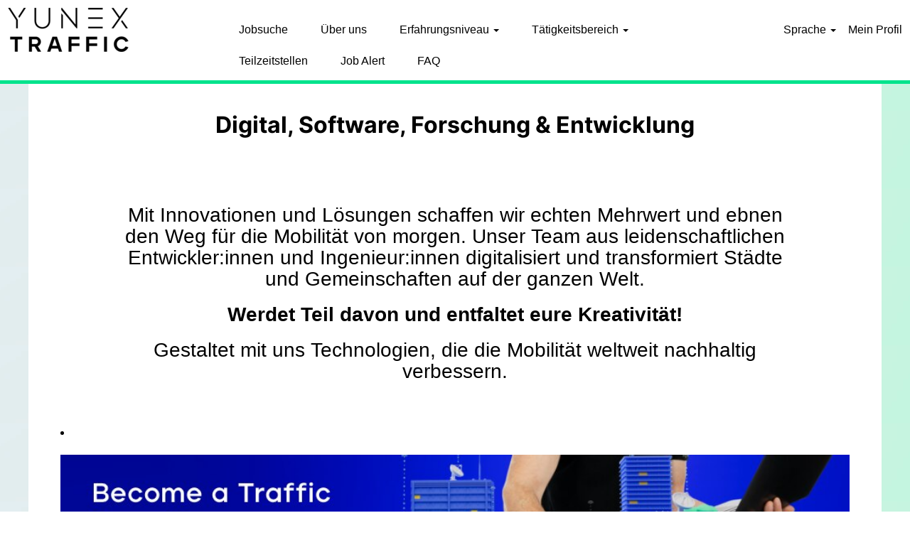

--- FILE ---
content_type: text/html;charset=UTF-8
request_url: https://jobs.yunextraffic.com/go/DEDigital%2C-Software%2C-Research-&-Development/8698802/
body_size: 274908
content:
<!DOCTYPE html>
<html class="html5" xml:lang="de-DE" lang="de-DE" xmlns="http://www.w3.org/1999/xhtml">

        <head>
            <meta http-equiv="X-UA-Compatible" content="IE=edge,chrome=1" />
            <meta http-equiv="Content-Type" content="text/html;charset=UTF-8" />
            <meta http-equiv="Content-Type" content="text/html; charset=utf-8" />
                <meta name="viewport" content="width=device-width, initial-scale=1.0" />
                        <link type="text/css" class="keepscript" rel="stylesheet" href="https://jobs.yunextraffic.com/platform/bootstrap/3.4.8_NES/css/bootstrap.min.css" />
                            <link type="text/css" rel="stylesheet" href="/platform/css/j2w/min/bootstrapV3.global.responsive.min.css?h=906dcb68" />
                <script type="text/javascript" src="https://performancemanager.successfactors.eu/verp/vmod_v1/ui/extlib/jquery_3.5.1/jquery.js"></script>
                <script type="text/javascript" src="https://performancemanager.successfactors.eu/verp/vmod_v1/ui/extlib/jquery_3.5.1/jquery-migrate.js"></script>
            <title>Digital, Software, Research &amp; Development</title>
        <meta name="title" content="Digital, Software, Research &amp; Development" />
        <meta name="keywords" />
        <meta name="description" />   
        <link rel="canonical" href="https://jobs.yunextraffic.com/go/DEDigital%2C-Software%2C-Research-&amp;-Development/8698802/" />      
        <link rel="alternate" type="application/rss+xml" title="DE:Digital, Software, Research &amp; Development" href="https://jobs.yunextraffic.com/services/rss/category/?catid=8698802" />

        <meta prefix="og: http://ogp.me/ns#" property="og:title" content="Digital, Software, Research &amp; Development" />
        <meta prefix="og: http://ogp.me/ns#" property="og:description" />
        <meta name="twitter:card" content="summary" />
        <meta name="twitter:title" content="Digital, Software, Research &amp; Development" />
        <meta name="twitter:description" />
            <meta property="og:image" content="https://rmkcdn.successfactors.com/616ba0ae/0a4f7f6a-dfd2-4249-a27b-6.jpg" />
            <meta property="twitter:image" content="https://rmkcdn.successfactors.com/616ba0ae/0a4f7f6a-dfd2-4249-a27b-6.jpg" />
                <link type="text/css" rel="stylesheet" href="//rmkcdn.successfactors.com/616ba0ae/9f90ea39-2382-4225-849d-f.css" />
                            <link type="text/css" rel="stylesheet" href="/platform/csb/css/customHeader.css?h=906dcb68" />
                            <link type="text/css" rel="stylesheet" href="/platform/css/j2w/min/sitebuilderframework.min.css?h=906dcb68" />
                            <link type="text/css" rel="stylesheet" href="/platform/css/j2w/min/sitebuilderframework.tileSearch.min.css?h=906dcb68" />
                            <link type="text/css" rel="stylesheet" href="/platform/css/j2w/min/BS3ColumnizedSearch.min.css?h=906dcb68" />
                            <link type="text/css" rel="stylesheet" href="/platform/fontawesome4.7/css/font-awesome-4.7.0.min.css?h=906dcb68" /><link rel="apple-touch-icon" sizes="180x180" href="https://yunextraffic.com/apple-touch-icon.png">
<link rel="icon" type="image/png" sizes="32x32" href="https://yunextraffic.com/favicon-32x32.png">
<link rel="icon" type="image/png" sizes="16x16" href="https://yunextraffic.com/favicon-16x16.png">
<link rel="manifest" href="https://yunextraffic.com/site.webmanifest">
<link rel="mask-icon" href="https://yunextraffic.com/safari-pinned-tab.svg" color="#5bbad5">
<meta name="msapplication-TileColor" content="#ffffff">
<meta name="theme-color" content="#ffffff">

<script type="text/javascript"></script>
<link type="text/css" rel="stylesheet" href="https://yunextraffic.com/yunextraffic-jobs.css?v=1.250" type="text/css" media="all"/> 

<!-- Matomo -->
    <script>
      var _paq = (window._paq = window._paq || []);
      _paq.push(["trackPageView"]);
      _paq.push(["enableLinkTracking"]);
      (function () {
        var u = "https://yunextraffic.matomo.cloud/";
        _paq.push(["setTrackerUrl", u + "/matomo.php"]);
        _paq.push(["setSiteId", "1"]);
        var d = document,
          g = d.createElement("script"),
          s = d.getElementsByTagName("script")[0];
        g.async = true;
        g.src = u + "/matomo.js";
        s.parentNode.insertBefore(g, s);
      })();
    </script>
<!-- End Matomo Code -->

<!-- LinkedIn -->
<script type="text/javascript">
_linkedin_partner_id = "5421833";
window._linkedin_data_partner_ids = window._linkedin_data_partner_ids || [];
window._linkedin_data_partner_ids.push(_linkedin_partner_id);
</script><script type="text/javascript">
(function(l) {
if (!l){window.lintrk = function(a,b){window.lintrk.q.push([a,b])};
window.lintrk.q=[]}
var s = document.getElementsByTagName("script")[0];
var b = document.createElement("script");
b.type = "text/javascript";b.async = true;
b.src = "https://snap.licdn.com/li.lms-analytics/insight.min.js";
s.parentNode.insertBefore(b, s);})(window.lintrk);
</script>
<noscript>
<img height="1" width="1" style="display:none;" alt="" src="https://px.ads.linkedin.com/collect/?pid=5421833&fmt=gif" />
</noscript>
<!-- End LinkedIn Code -->

<style>

li.linkcolorb6a533a1.linkhovercolor7e467a6e72768bbf.customheaderlinkhovercolor7e467a6e72768bbf {
    margin-right: 10px !important;
}

.custom-header-image.backgroundimagedc1d9ad4-880e-4c98-8037-f.verticallyhorizontallyscaled.center {
    margin-left: 10px !important;
}


</style>

        <link rel="shortcut icon" type="image/x-icon" />
            <style id="antiClickjack" type="text/css">body{display:none !important;}</style>
            <script type="text/javascript" id="antiClickJackScript">
                if (self === top) {
                    var antiClickjack = document.getElementById("antiClickjack");
                    antiClickjack.parentNode.removeChild(antiClickjack);
                } else {
                    top.location = self.location;
                }
            </script>
        </head>

        <body class="coreCSB talentlanding-page body   body" id="body">

        <div id="outershell" class="outershell">

    <div class="cookiePolicy cookiemanager" style="display:none" role="region" aria-labelledby="cookieManagerModalLabel">
        <div class="centered">
                <p>Wir verwenden Cookies, um Ihnen die bestmögliche Erfahrung mit der Website bieten zu können. Ihre Cookie-Einstellungen werden im lokalen Speicher Ihres Browsers gespeichert. Dazu gehören Cookies, die für die Website technisch notwendig sind. Darüber hinaus können Sie frei entscheiden, ob Sie Cookies akzeptieren, und dies jederzeit ändern. Sie können auch Cookies zur Verbesserung der Website-Leistung sowie Cookies zum Anzeigen von Inhalten, die auf Ihre Interessen zugeschnitten sind, ablehnen. Wenn Sie nicht alle Cookies akzeptieren, kann dies Auswirkungen auf Ihre Erfahrung auf der Site und die von uns angebotenen Services haben.</p>
            <button id="cookie-bannershow" tabindex="1" data-toggle="modal" data-target="#cookieManagerModal" class="link cookieSmallBannerButton secondarybutton shadowfocus">
                Cookie-Einstellungen ändern</button>
            <div id="reject-accept-cookiewrapper">
            <button id="cookie-accept" tabindex="1" class="cookieSmallBannerButton cookiemanageracceptall shadowfocus">
                Alle Cookies akzeptieren</button>
            </div>
        </div>
    </div>

    <div id="header" class="custom-header header headermain " role="banner">
        <script type="text/javascript">
            //<![CDATA[
            $(function()
            {
                /* Using 'skipLinkSafari' to include CSS styles specific to Safari. */
                if (navigator.userAgent.indexOf('Safari') != -1 && navigator.userAgent.indexOf('Chrome') == -1) {
                    $("#skipLink").attr('class', 'skipLinkSafari');
                }
            });
            //]]>
        </script>
        <div id="skip">
            <a href="#content" id="skipLink" class="skipLink" title="Zum Hauptinhalt"><span>Zum Hauptinhalt</span></a>
        </div>

        <div class="custom-mobile-header displayM center unmodified backgroundimage">
        <div class="custom-header-content custom-header-row-0">
            <div class="row">

                    <div class="custom-header-row-content custom-header-column-0 col-xs-12 content-align-right content-align-middle backgroundcolor2ca5a778ec1047da" style="padding:5px 0px 5px 0px; height:40px;">

    <div class="custom-header-signinLanguage backgroundcolor2ca5a778ec1047da" style="padding: 10px;">
        <div class="inner limitwidth">
            <div class="links" role="list">
                <div class="language node dropdown header-one headerlocaleselector linkhovercolorb6a533a1 customheaderlinkhovercolorb6a533a1" role="listitem">
        <a class="dropdown-toggle languageselector fontcolorb6a533a1" style="font-family:Arial, Helvetica, sans-serif; font-size:16px;" role="button" aria-haspopup="true" aria-expanded="false" data-toggle="dropdown" href="#">Sprache <span class="caret"></span></a>
        <ul role="menu" class="dropdown-menu company-dropdown headerdropdown backgroundcolor7e467a6e72768bbf" onclick=" event.stopPropagation();">
                    <li role="none" class="linkcolorb6a533a1 linkhovercolorb6a533a1 customheaderlinkhovercolorb6a533a1">
                        <a role="menuitem" href="https://jobs.yunextraffic.com?locale=de_DE" lang="de-DE">Deutsch (Deutschland)</a>
                    </li>
                    <li role="none" class="linkcolorb6a533a1 linkhovercolorb6a533a1 customheaderlinkhovercolorb6a533a1">
                        <a role="menuitem" href="https://jobs.yunextraffic.com?locale=en_GB" lang="en-GB">English (United Kingdom)</a>
                    </li>
                    <li role="none" class="linkcolorb6a533a1 linkhovercolorb6a533a1 customheaderlinkhovercolorb6a533a1">
                        <a role="menuitem" href="https://jobs.yunextraffic.com?locale=en_US" lang="en-US">English (United States)</a>
                    </li>
        </ul>
                </div>
                    <div class="profile node linkhovercolorb6a533a1 customheaderlinkhovercolorb6a533a1" role="listitem">
			<div class="profileWidget">
					<a href="#" onclick="j2w.TC.handleViewProfileAction(event)" xml:lang="de-DE" class="fontcolorb6a533a1" lang="de-DE" style="font-family:Arial, Helvetica, sans-serif; font-size:16px;">Mein Profil</a>
			</div>
                    </div>
            </div>
        </div>
        <div class="clearfix"></div>
    </div>
                    </div>

                <div class="clearfix"></div>
            </div>
        </div>
        
        <div class="menu-items">
        </div>
        <div class="custom-header-content custom-header-row-1">
            <div class="row">

                    <div class="custom-header-row-content custom-header-column-0 col-xs-4 content-align-left content-align-top backgroundcolora880bb1b" style="padding:0px 0px 0px 0px; height:px;">
    <div class="custom-header-logo backgroundcolora880bb1b customheaderlinkhovercolorc63bfd23" style="padding: 10px;">
        <div class="limitwidth">
            <div class="inner">
                    <a href="https://jobs.yunextraffic.com" style="display:inline-block">
                        <img class="logo" src="//rmkcdn.successfactors.com/616ba0ae/d910f54f-c358-425a-ba54-f.png" />
                    </a>
            </div>
        </div>
    </div>
                    </div>

                    <div class="custom-header-row-content custom-header-column-1 col-xs-4 content-align-left content-align-top backgroundcolor" style="padding:0px 0px 0px 0px; height:px;">
                    </div>

                    <div class="custom-header-row-content custom-header-column-2 col-xs-4 content-align-left content-align-top backgroundcolor" style="padding:0px 0px 0px 0px; height:px;">
                    </div>

                <div class="clearfix"></div>
            </div>
        </div>
        
        <div class="menu-items">
        </div>
        </div>
        <div class="custom-tablet-header displayT center unmodified backgroundimage">
        <div class="custom-header-content custom-header-row-0">
            <div class="row">

                    <div class="custom-header-row-content custom-header-column-0 col-xs-12 content-align-right content-align-middle backgroundcolor2ca5a778ec1047da" style="padding:5px 0px 5px 0px; height:40px;">

    <div class="custom-header-signinLanguage backgroundcolor2ca5a778ec1047da" style="padding: 10px;">
        <div class="inner limitwidth">
            <div class="links" role="list">
                <div class="language node dropdown header-one headerlocaleselector linkhovercolorb6a533a1 customheaderlinkhovercolorb6a533a1" role="listitem">
        <a class="dropdown-toggle languageselector fontcolorb6a533a1" style="font-family:Arial, Helvetica, sans-serif; font-size:16px;" role="button" aria-haspopup="true" aria-expanded="false" data-toggle="dropdown" href="#">Sprache <span class="caret"></span></a>
        <ul role="menu" class="dropdown-menu company-dropdown headerdropdown backgroundcolor7e467a6e72768bbf" onclick=" event.stopPropagation();">
                    <li role="none" class="linkcolorb6a533a1 linkhovercolorb6a533a1 customheaderlinkhovercolorb6a533a1">
                        <a role="menuitem" href="https://jobs.yunextraffic.com?locale=de_DE" lang="de-DE">Deutsch (Deutschland)</a>
                    </li>
                    <li role="none" class="linkcolorb6a533a1 linkhovercolorb6a533a1 customheaderlinkhovercolorb6a533a1">
                        <a role="menuitem" href="https://jobs.yunextraffic.com?locale=en_GB" lang="en-GB">English (United Kingdom)</a>
                    </li>
                    <li role="none" class="linkcolorb6a533a1 linkhovercolorb6a533a1 customheaderlinkhovercolorb6a533a1">
                        <a role="menuitem" href="https://jobs.yunextraffic.com?locale=en_US" lang="en-US">English (United States)</a>
                    </li>
        </ul>
                </div>
                    <div class="profile node linkhovercolorb6a533a1 customheaderlinkhovercolorb6a533a1" role="listitem">
			<div class="profileWidget">
					<a href="#" onclick="j2w.TC.handleViewProfileAction(event)" xml:lang="de-DE" class="fontcolorb6a533a1" lang="de-DE" style="font-family:Arial, Helvetica, sans-serif; font-size:16px;">Mein Profil</a>
			</div>
                    </div>
            </div>
        </div>
        <div class="clearfix"></div>
    </div>
                    </div>

                <div class="clearfix"></div>
            </div>
        </div>
        
        <div class="menu-items">
        </div>
        <div class="custom-header-content custom-header-row-1">
            <div class="row">

                    <div class="custom-header-row-content custom-header-column-0 col-xs-4 content-align-left content-align-top backgroundcolora880bb1b" style="padding:0px 0px 0px 0px; height:px;">
    <div class="custom-header-logo backgroundcolora880bb1b customheaderlinkhovercolorc63bfd23" style="padding: 10px;">
        <div class="limitwidth">
            <div class="inner">
                    <a href="https://jobs.yunextraffic.com" style="display:inline-block">
                        <img class="logo" src="//rmkcdn.successfactors.com/616ba0ae/d910f54f-c358-425a-ba54-f.png" />
                    </a>
            </div>
        </div>
    </div>
                    </div>

                    <div class="custom-header-row-content custom-header-column-1 col-xs-4 content-align-left content-align-top backgroundcolor" style="padding:0px 0px 0px 0px; height:px;">
                    </div>

                    <div class="custom-header-row-content custom-header-column-2 col-xs-4 content-align-left content-align-top backgroundcolor" style="padding:0px 0px 0px 0px; height:px;">
                    </div>

                <div class="clearfix"></div>
            </div>
        </div>
        
        <div class="menu-items">
        </div>
        </div>
        <div class="custom-desktop-header displayD center unmodified backgroundimage" role="navigation" aria-label="Header">
        <div class="custom-header-content custom-header-row-0">
            <div class="row">

                    <div class="custom-header-row-content custom-header-column-0 col-xs-3 content-align-left content-align-top backgroundcolor2ca5a778ec1047da" style="padding:0px 0px 0px 0px; height:px;">
    <div class="custom-header-logo backgroundcolor2ca5a778ec1047da customheaderlinkhovercolor7e467a6e72768bbf" style="padding: 10px;">
        <div class="limitwidth">
            <div class="inner">
                    <a href="https://jobs.yunextraffic.com" style="display:inline-block">
                        <img class="logo" src="//rmkcdn.successfactors.com/616ba0ae/d910f54f-c358-425a-ba54-f.png" />
                    </a>
            </div>
        </div>
    </div>
                    </div>

                    <div class="custom-header-row-content custom-header-column-1 col-xs-6 content-align-left content-align-top backgroundcolor2ca5a778ec1047da" style="padding:20px 0px 5px 0px; height:71px;">

    <div class="custom-header-menu backgroundcolor2ca5a778ec1047da">
                <div class="limitwidth">
                    <div class="menu desktop upper">
                        <div class="inner">
                            <ul class="nav nav-pills" role="list">
        <li class="linkcolorb6a533a1 linkhovercolor7e467a6e72768bbf customheaderlinkhovercolor7e467a6e72768bbf"><a href="https://jobs.yunextraffic.com/search" title="Jobsuche" target="_blank">Jobsuche</a></li>
        <li class="linkcolorb6a533a1 linkhovercolor7e467a6e72768bbf customheaderlinkhovercolor7e467a6e72768bbf"><a href="https://www.yunextraffic.com/global/de/" title="Über uns" target="_blank">Über uns</a></li>
        <li class="dropdown linkcolorb6a533a1 linkhovercolor7e467a6e72768bbf customheaderlinkhovercolor7e467a6e72768bbf">
            <a class="dropdown-toggle" role="button" data-toggle="dropdown" href="#" aria-haspopup="true" aria-expanded="false" title="Erfahrungsniveau" aria-controls="customheadermenurow0column12">
                Erfahrungsniveau <b class="caret"></b>
            </a>
            <ul role="menu" class="dropdown-menu company-dropdown headerdropdown backgroundcolor2ca5a778ec1047da" id="customheadermenurow0column12">
                        <li class="menu" role="none"><span><a role="menuitem" class="menu linkcolorb6a533a1 linkhovercolor7e467a6e72768bbf customheaderlinkhovercolor7e467a6e72768bbf" href="/go/DEProfessional/8699802/" title="Professional">Professional</a></span></li>
                        <li class="menu" role="none"><span><a role="menuitem" class="menu linkcolorb6a533a1 linkhovercolor7e467a6e72768bbf customheaderlinkhovercolor7e467a6e72768bbf" href="/go/DEEarly-Professional/8699602/" title="Early Professional">Early Professional</a></span></li>
                        <li class="menu" role="none"><span><a role="menuitem" class="menu linkcolorb6a533a1 linkhovercolor7e467a6e72768bbf customheaderlinkhovercolor7e467a6e72768bbf" href="/go/DEStudents/8699202/" title="Studenten">Studenten</a></span></li>
            </ul>
        </li>
        <li class="dropdown linkcolorb6a533a1 linkhovercolor7e467a6e72768bbf customheaderlinkhovercolor7e467a6e72768bbf">
            <a class="dropdown-toggle" role="button" data-toggle="dropdown" href="#" aria-haspopup="true" aria-expanded="false" title="Tätigkeitsbereich" aria-controls="customheadermenurow0column13">
                Tätigkeitsbereich <b class="caret"></b>
            </a>
            <ul role="menu" class="dropdown-menu company-dropdown headerdropdown backgroundcolor2ca5a778ec1047da" id="customheadermenurow0column13">
                        <li class="menu" role="none"><span><a role="menuitem" class="menu linkcolorb6a533a1 linkhovercolor7e467a6e72768bbf customheaderlinkhovercolor7e467a6e72768bbf" href="/go/DEField-Services-&amp;-Manufacturing/8699002/" title="Kundenservice &amp; Fertigung">Kundenservice &amp; Fertigung</a></span></li>
                        <li class="menu" role="none"><span><a role="menuitem" class="menu linkcolorb6a533a1 linkhovercolor7e467a6e72768bbf customheaderlinkhovercolor7e467a6e72768bbf" href="/go/DEDigital%2C-Software%2C-Research-&amp;-Development/8698802/" title="Digital, Software, Forschung &amp; Entwicklung">Digital, Software, Forschung &amp; Entwicklung</a></span></li>
                        <li class="menu" role="none"><span><a role="menuitem" class="menu linkcolorb6a533a1 linkhovercolor7e467a6e72768bbf customheaderlinkhovercolor7e467a6e72768bbf" href="/go/DEProject-Management%2C-Corporate-Functions-&amp;-Administration/8698602/" title="Projektmanagement, Zentrale Funktionen &amp; Verwaltung">Projektmanagement, Zentrale Funktionen &amp; Verwaltung</a></span></li>
            </ul>
        </li>
        <li class="linkcolorb6a533a1 linkhovercolor7e467a6e72768bbf customheaderlinkhovercolor7e467a6e72768bbf"><a href="/go/DEPart-Time-Opportunities/8699402/" title="Teilzeitstellen">Teilzeitstellen</a></li>
        <li class="linkcolorb6a533a1 linkhovercolor7e467a6e72768bbf customheaderlinkhovercolor7e467a6e72768bbf"><a href="https://jobs.yunextraffic.com/search/?jobAlerts=true&amp;locale=de_DE" title="Job Alert " target="_blank">Job Alert </a></li>
        <li class="linkcolorb6a533a1 linkhovercolor7e467a6e72768bbf customheaderlinkhovercolor7e467a6e72768bbf"><a href="/content/FAQ/?locale=de_DE" title="FAQ">FAQ</a></li>
                            </ul>
                        </div>
                    </div>
                </div>


    </div>
                    </div>

                    <div class="custom-header-row-content custom-header-column-2 col-xs-3 content-align-right content-align-top backgroundcolor51ab6fa99ab248c4" style="padding:20px 0px 5px 0px; height:70px;">

    <div class="custom-header-signinLanguage backgroundcolor51ab6fa99ab248c4" style="padding: 10px;">
        <div class="inner limitwidth">
            <div class="links" role="list">
                <div class="language node dropdown header-one headerlocaleselector linkhovercolorb6a533a1 customheaderlinkhovercolorb6a533a1" role="listitem">
        <a class="dropdown-toggle languageselector fontcolorb6a533a1" style="font-family:Arial, Helvetica, sans-serif; font-size:16px;" role="button" aria-haspopup="true" aria-expanded="false" data-toggle="dropdown" href="#">Sprache <span class="caret"></span></a>
        <ul role="menu" class="dropdown-menu company-dropdown headerdropdown backgroundcolor7e467a6e72768bbf" onclick=" event.stopPropagation();">
                    <li role="none" class="linkcolorb6a533a1 linkhovercolorb6a533a1 customheaderlinkhovercolorb6a533a1">
                        <a role="menuitem" href="https://jobs.yunextraffic.com?locale=de_DE" lang="de-DE">Deutsch (Deutschland)</a>
                    </li>
                    <li role="none" class="linkcolorb6a533a1 linkhovercolorb6a533a1 customheaderlinkhovercolorb6a533a1">
                        <a role="menuitem" href="https://jobs.yunextraffic.com?locale=en_GB" lang="en-GB">English (United Kingdom)</a>
                    </li>
                    <li role="none" class="linkcolorb6a533a1 linkhovercolorb6a533a1 customheaderlinkhovercolorb6a533a1">
                        <a role="menuitem" href="https://jobs.yunextraffic.com?locale=en_US" lang="en-US">English (United States)</a>
                    </li>
        </ul>
                </div>
                    <div class="profile node linkhovercolorb6a533a1 customheaderlinkhovercolorb6a533a1" role="listitem">
			<div class="profileWidget">
					<a href="#" onclick="j2w.TC.handleViewProfileAction(event)" xml:lang="de-DE" class="fontcolorb6a533a1" lang="de-DE" style="font-family:Arial, Helvetica, sans-serif; font-size:16px;">Mein Profil</a>
			</div>
                    </div>
            </div>
        </div>
        <div class="clearfix"></div>
    </div>
                    </div>

                <div class="clearfix"></div>
            </div>
        </div>
        
        <div class="menu-items">
        </div>
        <div class="custom-header-content custom-header-row-1">
            <div class="row">

                    <div class="custom-header-row-content custom-header-column-0 col-xs-12 content-align-left content-align-top backgroundcolor" style="padding:0px 0px 0px 0px; height:px;">

    <div class="custom-header-line">
            <div class="customHeaderLine backgroundcolor7e467a6e72768bbf" style="height:5px"></div>
    </div>
                    </div>

                <div class="clearfix"></div>
            </div>
        </div>
        
        <div class="menu-items">
        </div>
        </div>
    </div>
            <div id="innershell" class="innershell">
                <div id="content" tabindex="-1" class="content" role="main">
                    <div class="inner">
        <div id="category-header" class="sr-only">
                    <h1 id="category-name" class="sr-only">DE:Digital, Software, Research & Development
                    </h1>
        </div>
    <style type="text/css">
        .buttontextcfc18b9421e114d6 a{
            border: 1px solid transparent;
        }
        .buttontextcfc18b9421e114d6 a:focus{
            border: 1px dashed #5B94FF !important;
            outline: none !important;
        }
    </style>
    <div dir="auto" style=" " class="buttontext buttontextcfc18b9421e114d6 rtltextaligneligible center unmodified backgroundimage backgroundcolor2ca5a778ec1047da linkcolor1d2db517925e4e3f55f919a8953fea84 linkhovercolorc63bfd23       displayDTM  ">
        <div class="inner " style="font-family:Arial, Helvetica, sans-serif; font-size:16px;">
                    <h2 style="font-family:custom5f3f84b2320248808c9f7; font-size:32px;" class="h3 fontcolorb6a533a1 fontalign-center">Digital, Software, Forschung &amp; Entwicklung</h2><span class="fontcolorb6a533a1"></span>
        </div>
    </div>
    <style type="text/css">
        .buttontext9e876959fa8541c2 a{
            border: 1px solid transparent;
        }
        .buttontext9e876959fa8541c2 a:focus{
            border: 1px dashed #5B94FF !important;
            outline: none !important;
        }
    </style>
    <div dir="auto" style=" " class="buttontext buttontext9e876959fa8541c2 rtltextaligneligible center unmodified backgroundimage backgroundcolor2ca5a778ec1047da linkcolor1d2db517925e4e3f55f919a8953fea84 linkhovercolorc63bfd23       displayDTM  ">
        <div class="inner " style="font-family:Arial, Helvetica, sans-serif; font-size:20px;"><span class="fontcolorb6a533a1"><h1 style="text-align: center;">Mit Innovationen und L&ouml;sungen schaffen wir echten Mehrwert und ebnen den Weg f&uuml;r die Mobilit&auml;t von morgen. Unser Team aus leidenschaftlichen Entwickler:innen und Ingenieur:innen digitalisiert und transformiert St&auml;dte und Gemeinschaften&nbsp;auf der ganzen Welt.</h1><h1 style="text-align: center;"><strong>Werdet Teil davon und entfaltet eure Kreativit&auml;t!</strong></h1><h1 style="text-align: center;">Gestaltet mit uns Technologien, die die Mobilit&auml;t weltweit nachhaltig verbessern.</h1></span>
        </div>
    </div>
    <style type="text/css">
        .imagecarousel37a51d44f4d47af5f .slick-prev i:hover,.imagecarousel37a51d44f4d47af5f .slick-next i:hover,.imagecarousel37a51d44f4d47af5f .slick-prev i:focus,.imagecarousel37a51d44f4d47af5f .slick-next i:focus{background-color:rgba(255,255,255,1.0);}.imagecarousel37a51d44f4d47af5f .slick-slide {margin:4px;}
        .imagecarousel37a51d44f4d47af5f .imagelink, .imagecarousel37a51d44f4d47af5f ul.slick-slider.slick-initialized > button{
            border: 1px solid transparent;
        }

        .imagecarousel37a51d44f4d47af5f .imagelink:focus-within, .imagecarousel37a51d44f4d47af5f ul.slick-slider.slick-initialized button:focus{
            border: 1px dashed #5B94FF;
            outline: none;
        }
        .imagecarousel37a51d44f4d47af5f a.hero-image:focus{
            border: none !important;
        }
    </style>
    <div style=" " aria-live="off" aria-roledescription="carousel" class="imagecarousel3 rtltextaligneligible center unmodified backgroundimage displayDTM imagecarousel37a51d44f4d47af5f ">
        <div aria-live="polite" class="slickSliderNumber"></div>
        <div class="ic3wrapper backgroundcolor2ca5a778ec1047da">
            <ul class="slick-slider">
                    <li class="backgroundcolor2ca5a778ec1047da" aria-roledescription="slide">
                                <div class="hero-image backgroundimage6a30b5f3-3ab7-4386-8077-4 scaled center" role="img"> 
                                    <div style="height: 305px;"></div>
                                </div>

                    </li>
            </ul>
        </div>
    </div>
					<script type="text/javascript" src="/platform/csb/js/accessible.slick.min.js?h=906dcb68"></script>
                            <link type="text/css" rel="stylesheet" href="/platform/csb/css/slick.css?h=906dcb68" />
    <script type="text/javascript">
        //<![CDATA[
        $(document).ready(function () {
            $('.imagecarousel37a51d44f4d47af5f .slick-slider').slick({
                slidesToShow: 1,
                slidesToScroll: 1,
                autoplay: false,
                autoplaySpeed: 0 * 1000,
                useAutoplayToggleButton: false,
                dots: false,
                arrows: true,
                focusOnSelect: false,
                focusOnChange: false,
                regionLabel: "Bild-Carousel",
                nextArrow: '<button type="button" class="slick-next pull-right" aria-label="Nächste Folie"><i class="fa fa-angle-right fontcolorb6a533a1" aria-hidden="true"><span style="display:none"></span></i></button>',
                prevArrow: '<button type="button" class="slick-prev pull-left" aria-label="Vorige Folie"><i class="fa fa-angle-left fontcolorb6a533a1" aria-hidden="true"><span style="display:none"></span></i></button>'
            });
            let text = "Element {0} von {1} wird angezeigt";
            $('.imagecarousel37a51d44f4d47af5f .slick-slider').on('init reInit afterChange', function (event, slick, currentSlide) {
                //currentSlide is undefined on init -- set it to 0 in this case (currentSlide is 0 based)
                var i = (currentSlide ? currentSlide : 0) + 1;
                $(".imagecarousel37a51d44f4d47af5f .slickSliderNumber").html(text.format(i, 1));
            });
        });
        //]]>
    </script>
    <style type="text/css">
        .buttontextac8aad60fa4c5147 a{
            border: 1px solid transparent;
        }
        .buttontextac8aad60fa4c5147 a:focus{
            border: 1px dashed #5B94FF !important;
            outline: none !important;
        }
    </style>
    <div dir="auto" style=" " class="buttontext buttontextac8aad60fa4c5147 rtltextaligneligible center unmodified backgroundimage backgroundcolor2ca5a778ec1047da linkcolor1d2db517925e4e3f55f919a8953fea84 linkhovercolorc63bfd23       displayDTM  ">
        <div class="inner " style="font-family:Arial, Helvetica, sans-serif; font-size:16px;">
                    <h2 style="font-family:custom9e09015cb97446b8b9ec9; font-size:25px;" class="h3 fontcolorb6a533a1 fontalign-center">Triff einige unserer #TrafficTransformers</h2><span class="fontcolorb6a533a1"><h1 style="text-align: center;">Lerne unsere&nbsp;Kolleg:innen V&iacute;t und Jan&nbsp;kennen und finde heraus, was die Arbeit im&nbsp;F&amp;E bei Yunex Traffic ausmacht. Vielleicht wirst du ja inspiriert, dich ihnen anzuschlie&szlig;en!</h1></span>
        </div>
    </div>
    <style type="text/css">
        .buttontext6d922c981fc42f33 a{
            border: 1px solid transparent;
        }
        .buttontext6d922c981fc42f33 a:focus{
            border: 1px dashed #5B94FF !important;
            outline: none !important;
        }
    </style>
    <div dir="auto" style=" " class="buttontext buttontext6d922c981fc42f33 rtltextaligneligible center unmodified backgroundimage backgroundcolor2ca5a778ec1047da linkcolor1d2db517925e4e3f55f919a8953fea84 linkhovercolorc63bfd23       displayDTM  ">
        <div class="inner " style="font-family:Arial, Helvetica, sans-serif; font-size:16px;"><span class="fontcolorb6a533a1"></span>
                <div class="row">
                    <div class="col-xs-12 fontalign-center">
                            <a class="btn" style="font-family:Arial, Helvetica, sans-serif; font-size:20px;" href="https://www.yunextraffic.com/de/triff-vit-und-werde-auch-ein-traffictransformer/" target="_blank">Triff Vít und werde auch ein #TrafficTransformer!</a>
                    </div>
                </div>
        </div>
    </div>
    <style type="text/css">
        .buttontext51606360ae0ae71a a{
            border: 1px solid transparent;
        }
        .buttontext51606360ae0ae71a a:focus{
            border: 1px dashed #5B94FF !important;
            outline: none !important;
        }
    </style>
    <div dir="auto" style=" " class="buttontext buttontext51606360ae0ae71a rtltextaligneligible center unmodified backgroundimage backgroundcolor2ca5a778ec1047da linkcolor1d2db517925e4e3f55f919a8953fea84 linkhovercolorc63bfd23       displayDTM  ">
        <div class="inner " style="font-family:Arial, Helvetica, sans-serif; font-size:16px;"><span class="fontcolorb6a533a1"></span>
                <div class="row">
                    <div class="col-xs-12 fontalign-center">
                            <a class="btn" style="font-family:Arial, Helvetica, sans-serif; font-size:20px;" href="https://www.yunextraffic.com/de/meet-jan/" target="_blank">Triff Jan und erfahre alles über F&amp;E bei Yunex Traffic.</a>
                    </div>
                </div>
        </div>
    </div>
    <style type="text/css">
        .imagecarousel3a3a63f34f69f6cbb .slick-prev i:hover,.imagecarousel3a3a63f34f69f6cbb .slick-next i:hover,.imagecarousel3a3a63f34f69f6cbb .slick-prev i:focus,.imagecarousel3a3a63f34f69f6cbb .slick-next i:focus{background-color:rgba(255,255,255,1.0);}.imagecarousel3a3a63f34f69f6cbb .slick-slide {margin:4px;}
        .imagecarousel3a3a63f34f69f6cbb .imagelink, .imagecarousel3a3a63f34f69f6cbb ul.slick-slider.slick-initialized > button{
            border: 1px solid transparent;
        }

        .imagecarousel3a3a63f34f69f6cbb .imagelink:focus-within, .imagecarousel3a3a63f34f69f6cbb ul.slick-slider.slick-initialized button:focus{
            border: 1px dashed #5B94FF;
            outline: none;
        }
        .imagecarousel3a3a63f34f69f6cbb a.hero-image:focus{
            border: none !important;
        }
    </style>
    <div style=" " aria-live="off" aria-roledescription="carousel" class="imagecarousel3 rtltextaligneligible center unmodified backgroundimage displayDTM imagecarousel3a3a63f34f69f6cbb ">
        <div aria-live="polite" class="slickSliderNumber"></div>
        <div class="ic3wrapper backgroundcolor2ca5a778ec1047da">
            <ul class="slick-slider">
                    <li class="backgroundcolor2ca5a778ec1047da" aria-roledescription="slide">
                                <div class="hero-image backgroundimage2971c24c-79f2-40e4-b66d-1 scaled center" role="img"> 
                                    <div style="height: 424px;"></div>
                                </div>

                    </li>
                    <li class="backgroundcolor2ca5a778ec1047da" aria-roledescription="slide">
                                <div class="hero-image backgroundimage0b176a46-9bc9-40c4-9b1e-b scaled center" role="img"> 
                                    <div style="height: 424px;"></div>
                                </div>

                    </li>
            </ul>
        </div>
    </div>
    <script type="text/javascript">
        //<![CDATA[
        $(document).ready(function () {
            $('.imagecarousel3a3a63f34f69f6cbb .slick-slider').slick({
                slidesToShow: 1,
                slidesToScroll: 1,
                autoplay: false,
                autoplaySpeed: 0 * 1000,
                useAutoplayToggleButton: false,
                dots: false,
                arrows: true,
                focusOnSelect: false,
                focusOnChange: false,
                regionLabel: "Bild-Carousel",
                nextArrow: '<button type="button" class="slick-next pull-right" aria-label="Nächste Folie"><i class="fa fa-angle-right fontcolorb6a533a1" aria-hidden="true"><span style="display:none"></span></i></button>',
                prevArrow: '<button type="button" class="slick-prev pull-left" aria-label="Vorige Folie"><i class="fa fa-angle-left fontcolorb6a533a1" aria-hidden="true"><span style="display:none"></span></i></button>'
            });
            let text = "Element {0} von {1} wird angezeigt";
            $('.imagecarousel3a3a63f34f69f6cbb .slick-slider').on('init reInit afterChange', function (event, slick, currentSlide) {
                //currentSlide is undefined on init -- set it to 0 in this case (currentSlide is 0 based)
                var i = (currentSlide ? currentSlide : 0) + 1;
                $(".imagecarousel3a3a63f34f69f6cbb .slickSliderNumber").html(text.format(i, 2));
            });
        });
        //]]>
    </script>
    <style type="text/css">
        .videocomponenteb118e36801f5402 a{
            border: 1px solid transparent;
        }
        .videocomponenteb118e36801f5402 a:focus{
            border: 1px dashed #5B94FF !important;
            outline: none !important;
        }
    </style>
    <div dir="auto" style="display:none  " class="youtubeeb118e36801f5402LtylmmGZtb8 rtltextaligneligible row videocomponent videocomponenteb118e36801f5402 backgroundcolor2ca5a778ec1047da linkcolor1d2db517925e4e3f55f919a8953fea84 linkhovercolorc63bfd23 displayDTM ">

            <div class="col-md-6 col-xs-12">

    <div class="embed-responsive embed-responsive-16by9">
            <script type="text/javascript">
                window.youtubevideos = window.youtubevideos || [];
                window.youtubevideos.push({'src':'//www.youtube-nocookie.com/embed/LtylmmGZtb8?rel=0&autoplay=0',
                    'alttext':'','component':'youtubeeb118e36801f5402LtylmmGZtb8'})
            </script>
    </div>
            </div>
            <div class="col-md-6 col-xs-12" style="font-family:custom57cda032c6544d72ba2fb; font-size:20px;"><span class="fontcolorb6a533a1"><p>&nbsp;</p><h1>Triff einige unserer Forschungs- und Entwicklungsteams, die die neuesten Verkehrstechnologien entwickeln, welche die Zukunft der Mobilit&auml;t formen!</h1></span>
            </div>
    </div>
    <style type="text/css">
        .videocomponentc2c22f32c93b5cff a{
            border: 1px solid transparent;
        }
        .videocomponentc2c22f32c93b5cff a:focus{
            border: 1px dashed #5B94FF !important;
            outline: none !important;
        }
    </style>
    <div dir="auto" style="display:none  " class="youtubec2c22f32c93b5cff4-3P9fUJRck rtltextaligneligible row videocomponent videocomponentc2c22f32c93b5cff backgroundcolor2ca5a778ec1047da linkcolor1d2db517925e4e3f55f919a8953fea84 linkhovercolorc63bfd23 displayDTM ">

            <div class="col-md-6 col-xs-12" style="font-family:custom57cda032c6544d72ba2fb; font-size:20px;"><span class="fontcolorb6a533a1"><h1>Erfahre mehr &uuml;ber ihre Aufgaben, was sie gerne tun, was ihre Arbeit ausmacht und welche Ratschl&auml;ge sie Zuk&uuml;nftigen #TrafficTransformers geben w&uuml;rden.</h1></span>
            </div>
            <div class="col-md-6 col-xs-12">

    <div class="embed-responsive embed-responsive-16by9">
            <script type="text/javascript">
                window.youtubevideos = window.youtubevideos || [];
                window.youtubevideos.push({'src':'//www.youtube-nocookie.com/embed/4-3P9fUJRck?rel=0&autoplay=0',
                    'alttext':'','component':'youtubec2c22f32c93b5cff4-3P9fUJRck'})
            </script>
    </div>
            </div>
    </div>
    <style type="text/css">
        .videocomponentae97561c160bfd40 a{
            border: 1px solid transparent;
        }
        .videocomponentae97561c160bfd40 a:focus{
            border: 1px dashed #5B94FF !important;
            outline: none !important;
        }
    </style>
    <div dir="auto" style="display:none  " class="youtubeae97561c160bfd40WPuwaM5QgeM rtltextaligneligible row videocomponent videocomponentae97561c160bfd40 backgroundcolor2ca5a778ec1047da linkcolor1d2db517925e4e3f55f919a8953fea84 linkhovercolorc63bfd23 displayDTM ">

            <div class="col-xs-12">

    <div class="embed-responsive embed-responsive-16by9">
            <script type="text/javascript">
                window.youtubevideos = window.youtubevideos || [];
                window.youtubevideos.push({'src':'//www.youtube-nocookie.com/embed/WPuwaM5QgeM?rel=0&autoplay=0',
                    'alttext':'','component':'youtubeae97561c160bfd40WPuwaM5QgeM'})
            </script>
    </div>
            </div>
    </div>

    <span id="catgroup-border"></span>
    <div id="search-wrapper">

        <div class="well well-small searchwell">
            <form class="form-inline jobAlertsSearchForm" name="keywordsearch" method="get" action="/search/" xml:lang="de-DE" lang="de-DE" style="margin: 0;" role="search">
                <input name="createNewAlert" type="hidden" value="false" />
                <div class="container-fluid">
                    <div class="row columnizedSearchForm">
                        <div class="column col-md-9">
                            <div class="fieldContainer row">
                                    <div class="col-md-6 rd-keywordsearch">
                                            <span class="lbl" aria-hidden="true">Get on Board</span>

                                        <i class="keywordsearch-icon"></i>
                                        <input type="text" class="keywordsearch-q columnized-search" name="q" maxlength="50" aria-label="Get on Board" />

                                    </div>
                                    <div class="col-md-6 rd-locationsearch">
                                            <span class="lbl" aria-hidden="true">Nach Standort suchen</span>

                                        <i class="locationsearch-icon"></i>
                                        <input type="text" class="keywordsearch-locationsearch columnized-search" name="locationsearch" maxlength="50" aria-label="Nach Standort suchen" />
                                    </div>
                            </div>
                                <div class="row optionsLink optionsLink-padding">
            <span>
                
                <a href="javascript:void(0)" rel="advance" role="button" id="options-search" class="search-option-link btn-link" aria-controls="moreOptionsDiv" data-toggle="collapse" aria-expanded="false" data-moreOptions="Mehr Optionen anzeigen" data-lessOptions="Weniger Optionen anzeigen" data-target=".optionsDiv">Mehr Optionen anzeigen</a>
            </span>
                                </div>
            <div>
                <div id="moreOptionsDiv" style="" class="optionsDiv collapse">

                    <div id="optionsFacetLoading" class="optionsFacetLoading" aria-live="assertive">
                            <span>Laden...</span>
                    </div>
                    <div id="optionsFacetValues" class="optionsFacetValues" style="display:none" tabindex="-1">
                        <hr aria-hidden="true" />
                        <div id="newFacets" style="padding-bottom: 5px" class="row">
                                <div class="optionsFacet col-md-4">
                                    <div class="row">
                                        <label id="optionsFacetsDD_country_label" class="optionsFacet optionsFacet-label" for="optionsFacetsDD_country">
                                            Land
                                        </label>
                                    </div>
                                    <select id="optionsFacetsDD_country" name="optionsFacetsDD_country" class="optionsFacet-select optionsFacetsDD_country form-control-100">
                                        <option value="">Alle</option>
                                    </select>
                                </div>
                                <div class="optionsFacet col-md-4">
                                    <div class="row">
                                        <label id="optionsFacetsDD_customfield2_label" class="optionsFacet optionsFacet-label" for="optionsFacetsDD_customfield2">
                                            Tätigkeitsbereich
                                        </label>
                                    </div>
                                    <select id="optionsFacetsDD_customfield2" name="optionsFacetsDD_customfield2" class="optionsFacet-select optionsFacetsDD_customfield2 form-control-100">
                                        <option value="">Alle</option>
                                    </select>
                                </div>
                        </div>
                    </div>
                </div>
            </div>
                        </div>
                        <div class="rd-searchbutton col-md-2">
                            <div class="row emptylabelsearchspace labelrow">
                                 
                            </div>
                            <div class="row">
                                <div class="col-md-12 col-sm-12 col-xs-12 search-submit">
                                            <input type="submit" class="btn keywordsearch-button" value="Suchen und Bewerben" />
                                </div>
                                    <div class="search-clear-wrapper">
                                        <a role="button" href="" class="search-clear-button btn-link">Löschen</a>
                                    </div>
                            </div>
                        </div>
                    </div>

                </div>
            </form>
        </div>
        <div id="actions">
                    <div>
                <div class="span6">
                    <div class="savesearch-wrapper" id="savesearch-wrapper">
                <div class="well well-small well-sm">
                    <div class="savesearch" id="savesearch" xml:lang="de-DE" lang="de-DE">
                        <div class="alert alert-error alert-danger invalid-feedback frequency-error" tabindex="-1">
                            <span class="alert-icon-frequency-error fa fa-exclamation-circle"></span><div class="frequency-error-message" aria-live="polite" id="frequency-error-feedback"></div>
                        </div>
        <span class="subscribe-frequency-label">
            <label id="labelFrequencySpinBtn" for="j_idt955" aria-hidden="true">Wählen Sie aus, wie oft (in Tagen) Sie eine Benachrichtigung erhalten möchten:</label>
            <input id="j_idt955" type="number" class="form-control subscribe-frequency frequencySpinBtn" name="frequency" required="required" min="1" max="99" maxlength="2" value="7" oninput="j2w.Agent.setValidFrequency(this)" aria-labelledby="labelFrequencySpinBtn" />
        </span>
                        <div class="savesearch-buttons-wrapper">
                                <button class="btn savesearch-link" id="savesearch-link" tabindex="0"><i class="icon-envelope glyphicon-envelope" aria-hidden="true"></i> Benachrichtigung erstellen</button>
                        </div>
                    </div>
                </div>
            <style type="text/css">
                form.emailsubscribe-form {
                    display: none;
                }
            </style>

        <form id="emailsubscribe" class="emailsubscribe-form form-inline" name="emailsubscribe" method="POST" action="/talentcommunity/subscribe/?locale=de_DE&amp;cat=8698802" xml:lang="de-DE" lang="de-DE" novalidate="novalidate">
                <div class="well well-small well-sm">
                    <div class="alert alert-error alert-danger hidden frequency-error" tabindex="-1">
                        <button tabindex="0" type="button" class="close" onclick="$('.frequency-error').addClass('hidden'); return false;" title="Schließen"><span aria-hidden="true">×</span></button>
                        <div class="frequency-error-message" aria-live="polite"></div>
                    </div>
        <span class="subscribe-frequency-label">
            <label id="labelFrequencySpinBtn" for="j_idt966" aria-hidden="true">Wählen Sie aus, wie oft (in Tagen) Sie eine Benachrichtigung erhalten möchten:</label>
            <input id="j_idt966" type="number" class="form-control subscribe-frequency frequencySpinBtn" name="frequency" required="required" min="1" max="99" maxlength="2" value="7" oninput="j2w.Agent.setValidFrequency(this)" aria-labelledby="labelFrequencySpinBtn" />
        </span>
                    <input id="emailsubscribe-button" class="btn emailsubscribe-button" title="Benachrichtigung erstellen" value="Benachrichtigung erstellen" type="submit" style="float: none" />
                </div>
        </form>
                    </div>
                </div>
                    </div>
                <div id="sharingwidget"></div>
        </div>
    </div>
    <div id="job-table">


        

        
        
        
        
        <div class="job-tile-result-container backgroundcolor2ca5a778ec1047da" role="region" aria-label="Suchergebnisse für &quot;&quot;.">
            <span id="tile-search-results-label">Es werden 1 bis 20 von 20 Stellen angezeigt</span>
            <label id="searchresultslabel" class="sr-only">Suchergebnisse für  "".
                Es werden 1 bis 20 von 20 Stellen angezeigt
                Verwenden Sie die Tabulatortaste, um durch die Stellenliste zu navigieren. Wählen Sie eine Stelle aus, um alle Details anzuzeigen.
            </label>
            <ul id="job-tile-list" class="container job-list" aria-rowcount="0" data-wrap-cols="true" data-per-page="25" aria-labelledby="searchresultslabel" data-record-returned="20">
            <li class="job-tile job-id-1350641457 job-row-index-1 linkhovercolor7e467a6e72768bbf" data-url="/job/Home-Technical-Support-Engineer/1350641457/" data-row-index="1" data-focus-tile=".job-id-1350641457">
                <div class="job-tile-cell">
                    <div class="row job job-row backgroundcolor2ca5a778ec1047da  shadowcolor7e467a6e72768bbf bordercolor2ca5a778ec1047da" style="border-radius:0px;">
                        
                        <div class="col-md-12 sub-section sub-section-desktop hidden-xs hidden-sm">
                            <div class="oneline">
        <div class="tiletitle">
            <span class="sr-only">Stellenbezeichnung</span>
            <span style="font-family:Arial, Helvetica, sans-serif; font-size:18px;" class="col-md-12 section-title title" role="heading" aria-level="2">
                <a class="jobTitle-link fontcolorb6a533a1" data-focus-tile=".job-id-1350641457" aria-describedby="jobSearchTileHelpText-1350641457" href="/job/Home-Technical-Support-Engineer/1350641457/">
                    Technical Support Engineer
                </a>
            </span>
        </div>
                            </div>
                            <div class="oneline">
            <div id="job-1350641457-desktop-section-location" data-focus-tile=".job-id-1350641457" class="section-field location fontcolorb6a533a1" style="font-family:Arial, Helvetica, sans-serif; font-size:15px;">
                <span id="job-1350641457-desktop-section-location-label" aria-describedby="job-1350641457-desktop-section-location-value" class="section-label fontcolorb6a533a1 " style="font-family:Arial, Helvetica, sans-serif; font-size:15px;">
                    Standort
                </span>
                <div id="job-1350641457-desktop-section-location-value">Home, GB
                </div>
            </div>
            <div id="job-1350641457-desktop-section-multilocation" data-focus-tile=".job-id-1350641457" class="section-field multilocation fontcolorb6a533a1" style="font-family:Arial, Helvetica, sans-serif; font-size:15px;">
                <span id="job-1350641457-desktop-section-multilocation-label" aria-describedby="job-1350641457-desktop-section-multilocation-value" class="section-label fontcolorb6a533a1 " style="font-family:Arial, Helvetica, sans-serif; font-size:15px;">
                    Andere Standorte
                </span>
                <div id="job-1350641457-desktop-section-multilocation-value">Home, GB
                </div>
            </div>
            <div id="job-1350641457-desktop-section-adcode" data-focus-tile=".job-id-1350641457" class="section-field adcode fontcolorb6a533a1" style="font-family:Arial, Helvetica, sans-serif; font-size:15px;">
                <span id="job-1350641457-desktop-section-adcode-label" aria-describedby="job-1350641457-desktop-section-adcode-value" class="section-label fontcolorb6a533a1 " style="font-family:Arial, Helvetica, sans-serif; font-size:15px;">
                    Req ID
                </span>
                <div id="job-1350641457-desktop-section-adcode-value">5769
                </div>
            </div>
                            </div>
                        </div>
                        
                        <div class="col-md-12 sub-section sub-section-tablet hidden-xs hidden-md hidden-lg">
                            <div class="oneline">
        <div class="tiletitle">
            <span class="sr-only">Stellenbezeichnung</span>
            <span style="font-family:Arial, Helvetica, sans-serif; font-size:18px;" class="col-md-12 section-title title" role="heading" aria-level="2">
                <a class="jobTitle-link fontcolorb6a533a1" data-focus-tile=".job-id-1350641457" aria-describedby="jobSearchTileHelpText-1350641457" href="/job/Home-Technical-Support-Engineer/1350641457/">
                    Technical Support Engineer
                </a>
            </span>
        </div>
                            </div>
                            <div class="oneline">
            <div id="job-1350641457-tablet-section-location" data-focus-tile=".job-id-1350641457" class="section-field location fontcolorb6a533a1" style="font-family:Arial, Helvetica, sans-serif; font-size:15px;">
                <span id="job-1350641457-tablet-section-location-label" aria-describedby="job-1350641457-tablet-section-location-value" class="section-label fontcolorb6a533a1 " style="font-family:Arial, Helvetica, sans-serif; font-size:15px;">
                    Standort
                </span>
                <div id="job-1350641457-tablet-section-location-value">Home, GB
                </div>
            </div>
            <div id="job-1350641457-tablet-section-multilocation" data-focus-tile=".job-id-1350641457" class="section-field multilocation fontcolorb6a533a1" style="font-family:Arial, Helvetica, sans-serif; font-size:15px;">
                <span id="job-1350641457-tablet-section-multilocation-label" aria-describedby="job-1350641457-tablet-section-multilocation-value" class="section-label fontcolorb6a533a1 " style="font-family:Arial, Helvetica, sans-serif; font-size:15px;">
                    Andere Standorte
                </span>
                <div id="job-1350641457-tablet-section-multilocation-value">Home, GB
                </div>
            </div>
            <div id="job-1350641457-tablet-section-adcode" data-focus-tile=".job-id-1350641457" class="section-field adcode fontcolorb6a533a1" style="font-family:Arial, Helvetica, sans-serif; font-size:15px;">
                <span id="job-1350641457-tablet-section-adcode-label" aria-describedby="job-1350641457-tablet-section-adcode-value" class="section-label fontcolorb6a533a1 " style="font-family:Arial, Helvetica, sans-serif; font-size:15px;">
                    Req ID
                </span>
                <div id="job-1350641457-tablet-section-adcode-value">5769
                </div>
            </div>
                            </div>
                        </div>
                        
                        <span class="col-md-12 sub-section sub-section-mobile hidden-sm hidden-md hidden-lg">
        <div class="tiletitle">
            <span class="sr-only">Stellenbezeichnung</span>
            <span style="font-family:Arial, Helvetica, sans-serif; font-size:18px;" class="col-md-12 section-title title" role="heading" aria-level="2">
                <a class="jobTitle-link fontcolorb6a533a1" data-focus-tile=".job-id-1350641457" aria-describedby="jobSearchTileHelpText-1350641457" href="/job/Home-Technical-Support-Engineer/1350641457/">
                    Technical Support Engineer
                </a>
            </span>
        </div>
            <div id="job-1350641457-mobile-section-location" data-focus-tile=".job-id-1350641457" class="section-field location fontcolorb6a533a1" style="font-family:Arial, Helvetica, sans-serif; font-size:15px;">
                <span id="job-1350641457-mobile-section-location-label" aria-describedby="job-1350641457-mobile-section-location-value" class="section-label fontcolorb6a533a1 " style="font-family:Arial, Helvetica, sans-serif; font-size:15px;">
                    Standort
                </span>
                <div id="job-1350641457-mobile-section-location-value">Home, GB
                </div>
            </div>
            <div id="job-1350641457-mobile-section-multilocation" data-focus-tile=".job-id-1350641457" class="section-field multilocation fontcolorb6a533a1" style="font-family:Arial, Helvetica, sans-serif; font-size:15px;">
                <span id="job-1350641457-mobile-section-multilocation-label" aria-describedby="job-1350641457-mobile-section-multilocation-value" class="section-label fontcolorb6a533a1 " style="font-family:Arial, Helvetica, sans-serif; font-size:15px;">
                    Andere Standorte
                </span>
                <div id="job-1350641457-mobile-section-multilocation-value">Home, GB
                </div>
            </div>
            <div id="job-1350641457-mobile-section-adcode" data-focus-tile=".job-id-1350641457" class="section-field adcode fontcolorb6a533a1" style="font-family:Arial, Helvetica, sans-serif; font-size:15px;">
                <span id="job-1350641457-mobile-section-adcode-label" aria-describedby="job-1350641457-mobile-section-adcode-value" class="section-label fontcolorb6a533a1 " style="font-family:Arial, Helvetica, sans-serif; font-size:15px;">
                    Req ID
                </span>
                <div id="job-1350641457-mobile-section-adcode-value">5769
                </div>
            </div>
                        </span>

                        <span class="sr-only" id="jobSearchTileHelpText-1350641457">Drücken Sie die Leertaste, um die Stelleninformationen vollständig anzuzeigen.</span>
                    </div>
                </div>
            </li>
            <li class="job-tile job-id-829341302 job-row-index-2 linkhovercolor7e467a6e72768bbf" data-url="/job/M%C3%BCnchen-Chief-Information-&amp;-Product-Security-Officer-%28fmd%29-81739/829341302/" data-row-index="2" data-focus-tile=".job-id-829341302">
                <div class="job-tile-cell">
                    <div class="row job job-row backgroundcolor2ca5a778ec1047da  shadowcolor7e467a6e72768bbf bordercolor2ca5a778ec1047da" style="border-radius:0px;">
                        
                        <div class="col-md-12 sub-section sub-section-desktop hidden-xs hidden-sm">
                            <div class="oneline">
        <div class="tiletitle">
            <span class="sr-only">Stellenbezeichnung</span>
            <span style="font-family:Arial, Helvetica, sans-serif; font-size:18px;" class="col-md-12 section-title title" role="heading" aria-level="2">
                <a class="jobTitle-link fontcolorb6a533a1" data-focus-tile=".job-id-829341302" aria-describedby="jobSearchTileHelpText-829341302" href="/job/M%C3%BCnchen-Chief-Information-&amp;-Product-Security-Officer-%28fmd%29-81739/829341302/">
                    Chief Information &amp; Product Security Officer (f/m/d)
                </a>
            </span>
        </div>
                            </div>
                            <div class="oneline">
            <div id="job-829341302-desktop-section-location" data-focus-tile=".job-id-829341302" class="section-field location fontcolorb6a533a1" style="font-family:Arial, Helvetica, sans-serif; font-size:15px;">
                <span id="job-829341302-desktop-section-location-label" aria-describedby="job-829341302-desktop-section-location-value" class="section-label fontcolorb6a533a1 " style="font-family:Arial, Helvetica, sans-serif; font-size:15px;">
                    Standort
                </span>
                <div id="job-829341302-desktop-section-location-value">München, DE, 81739
                </div>
            </div>
            <div id="job-829341302-desktop-section-multilocation" data-focus-tile=".job-id-829341302" class="section-field multilocation fontcolorb6a533a1" style="font-family:Arial, Helvetica, sans-serif; font-size:15px;">
                <span id="job-829341302-desktop-section-multilocation-label" aria-describedby="job-829341302-desktop-section-multilocation-value" class="section-label fontcolorb6a533a1 " style="font-family:Arial, Helvetica, sans-serif; font-size:15px;">
                    Andere Standorte
                </span>
                <div id="job-829341302-desktop-section-multilocation-value">München, DE, 81739
                </div>
            </div>
            <div id="job-829341302-desktop-section-adcode" data-focus-tile=".job-id-829341302" class="section-field adcode fontcolorb6a533a1" style="font-family:Arial, Helvetica, sans-serif; font-size:15px;">
                <span id="job-829341302-desktop-section-adcode-label" aria-describedby="job-829341302-desktop-section-adcode-value" class="section-label fontcolorb6a533a1 " style="font-family:Arial, Helvetica, sans-serif; font-size:15px;">
                    Req ID
                </span>
                <div id="job-829341302-desktop-section-adcode-value">5532
                </div>
            </div>
                            </div>
                        </div>
                        
                        <div class="col-md-12 sub-section sub-section-tablet hidden-xs hidden-md hidden-lg">
                            <div class="oneline">
        <div class="tiletitle">
            <span class="sr-only">Stellenbezeichnung</span>
            <span style="font-family:Arial, Helvetica, sans-serif; font-size:18px;" class="col-md-12 section-title title" role="heading" aria-level="2">
                <a class="jobTitle-link fontcolorb6a533a1" data-focus-tile=".job-id-829341302" aria-describedby="jobSearchTileHelpText-829341302" href="/job/M%C3%BCnchen-Chief-Information-&amp;-Product-Security-Officer-%28fmd%29-81739/829341302/">
                    Chief Information &amp; Product Security Officer (f/m/d)
                </a>
            </span>
        </div>
                            </div>
                            <div class="oneline">
            <div id="job-829341302-tablet-section-location" data-focus-tile=".job-id-829341302" class="section-field location fontcolorb6a533a1" style="font-family:Arial, Helvetica, sans-serif; font-size:15px;">
                <span id="job-829341302-tablet-section-location-label" aria-describedby="job-829341302-tablet-section-location-value" class="section-label fontcolorb6a533a1 " style="font-family:Arial, Helvetica, sans-serif; font-size:15px;">
                    Standort
                </span>
                <div id="job-829341302-tablet-section-location-value">München, DE, 81739
                </div>
            </div>
            <div id="job-829341302-tablet-section-multilocation" data-focus-tile=".job-id-829341302" class="section-field multilocation fontcolorb6a533a1" style="font-family:Arial, Helvetica, sans-serif; font-size:15px;">
                <span id="job-829341302-tablet-section-multilocation-label" aria-describedby="job-829341302-tablet-section-multilocation-value" class="section-label fontcolorb6a533a1 " style="font-family:Arial, Helvetica, sans-serif; font-size:15px;">
                    Andere Standorte
                </span>
                <div id="job-829341302-tablet-section-multilocation-value">München, DE, 81739
                </div>
            </div>
            <div id="job-829341302-tablet-section-adcode" data-focus-tile=".job-id-829341302" class="section-field adcode fontcolorb6a533a1" style="font-family:Arial, Helvetica, sans-serif; font-size:15px;">
                <span id="job-829341302-tablet-section-adcode-label" aria-describedby="job-829341302-tablet-section-adcode-value" class="section-label fontcolorb6a533a1 " style="font-family:Arial, Helvetica, sans-serif; font-size:15px;">
                    Req ID
                </span>
                <div id="job-829341302-tablet-section-adcode-value">5532
                </div>
            </div>
                            </div>
                        </div>
                        
                        <span class="col-md-12 sub-section sub-section-mobile hidden-sm hidden-md hidden-lg">
        <div class="tiletitle">
            <span class="sr-only">Stellenbezeichnung</span>
            <span style="font-family:Arial, Helvetica, sans-serif; font-size:18px;" class="col-md-12 section-title title" role="heading" aria-level="2">
                <a class="jobTitle-link fontcolorb6a533a1" data-focus-tile=".job-id-829341302" aria-describedby="jobSearchTileHelpText-829341302" href="/job/M%C3%BCnchen-Chief-Information-&amp;-Product-Security-Officer-%28fmd%29-81739/829341302/">
                    Chief Information &amp; Product Security Officer (f/m/d)
                </a>
            </span>
        </div>
            <div id="job-829341302-mobile-section-location" data-focus-tile=".job-id-829341302" class="section-field location fontcolorb6a533a1" style="font-family:Arial, Helvetica, sans-serif; font-size:15px;">
                <span id="job-829341302-mobile-section-location-label" aria-describedby="job-829341302-mobile-section-location-value" class="section-label fontcolorb6a533a1 " style="font-family:Arial, Helvetica, sans-serif; font-size:15px;">
                    Standort
                </span>
                <div id="job-829341302-mobile-section-location-value">München, DE, 81739
                </div>
            </div>
            <div id="job-829341302-mobile-section-multilocation" data-focus-tile=".job-id-829341302" class="section-field multilocation fontcolorb6a533a1" style="font-family:Arial, Helvetica, sans-serif; font-size:15px;">
                <span id="job-829341302-mobile-section-multilocation-label" aria-describedby="job-829341302-mobile-section-multilocation-value" class="section-label fontcolorb6a533a1 " style="font-family:Arial, Helvetica, sans-serif; font-size:15px;">
                    Andere Standorte
                </span>
                <div id="job-829341302-mobile-section-multilocation-value">München, DE, 81739
                </div>
            </div>
            <div id="job-829341302-mobile-section-adcode" data-focus-tile=".job-id-829341302" class="section-field adcode fontcolorb6a533a1" style="font-family:Arial, Helvetica, sans-serif; font-size:15px;">
                <span id="job-829341302-mobile-section-adcode-label" aria-describedby="job-829341302-mobile-section-adcode-value" class="section-label fontcolorb6a533a1 " style="font-family:Arial, Helvetica, sans-serif; font-size:15px;">
                    Req ID
                </span>
                <div id="job-829341302-mobile-section-adcode-value">5532
                </div>
            </div>
                        </span>

                        <span class="sr-only" id="jobSearchTileHelpText-829341302">Drücken Sie die Leertaste, um die Stelleninformationen vollständig anzuzeigen.</span>
                    </div>
                </div>
            </li>
            <li class="job-tile job-id-1327506357 job-row-index-3 linkhovercolor7e467a6e72768bbf" data-url="/job/Leatherhead-Electrical-Installation-Technician-%28Entry-Level%29-KT22-7SP/1327506357/" data-row-index="3" data-focus-tile=".job-id-1327506357">
                <div class="job-tile-cell">
                    <div class="row job job-row backgroundcolor2ca5a778ec1047da  shadowcolor7e467a6e72768bbf bordercolor2ca5a778ec1047da" style="border-radius:0px;">
                        
                        <div class="col-md-12 sub-section sub-section-desktop hidden-xs hidden-sm">
                            <div class="oneline">
        <div class="tiletitle">
            <span class="sr-only">Stellenbezeichnung</span>
            <span style="font-family:Arial, Helvetica, sans-serif; font-size:18px;" class="col-md-12 section-title title" role="heading" aria-level="2">
                <a class="jobTitle-link fontcolorb6a533a1" data-focus-tile=".job-id-1327506357" aria-describedby="jobSearchTileHelpText-1327506357" href="/job/Leatherhead-Electrical-Installation-Technician-%28Entry-Level%29-KT22-7SP/1327506357/">
                    Electrical Installation Technician (Entry Level)
                </a>
            </span>
        </div>
                            </div>
                            <div class="oneline">
            <div id="job-1327506357-desktop-section-location" data-focus-tile=".job-id-1327506357" class="section-field location fontcolorb6a533a1" style="font-family:Arial, Helvetica, sans-serif; font-size:15px;">
                <span id="job-1327506357-desktop-section-location-label" aria-describedby="job-1327506357-desktop-section-location-value" class="section-label fontcolorb6a533a1 " style="font-family:Arial, Helvetica, sans-serif; font-size:15px;">
                    Standort
                </span>
                <div id="job-1327506357-desktop-section-location-value">Leatherhead, GB, KT22 7SP
                </div>
            </div>
            <div id="job-1327506357-desktop-section-multilocation" data-focus-tile=".job-id-1327506357" class="section-field multilocation fontcolorb6a533a1" style="font-family:Arial, Helvetica, sans-serif; font-size:15px;">
                <span id="job-1327506357-desktop-section-multilocation-label" aria-describedby="job-1327506357-desktop-section-multilocation-value" class="section-label fontcolorb6a533a1 " style="font-family:Arial, Helvetica, sans-serif; font-size:15px;">
                    Andere Standorte
                </span>
                <div id="job-1327506357-desktop-section-multilocation-value">Crawley, GB, RH10 9TU • Home, GB • Guildford, GB, GU2 7un • Leatherhead, GB, KT22 7SP
                </div>
            </div>
            <div id="job-1327506357-desktop-section-adcode" data-focus-tile=".job-id-1327506357" class="section-field adcode fontcolorb6a533a1" style="font-family:Arial, Helvetica, sans-serif; font-size:15px;">
                <span id="job-1327506357-desktop-section-adcode-label" aria-describedby="job-1327506357-desktop-section-adcode-value" class="section-label fontcolorb6a533a1 " style="font-family:Arial, Helvetica, sans-serif; font-size:15px;">
                    Req ID
                </span>
                <div id="job-1327506357-desktop-section-adcode-value">5547
                </div>
            </div>
                            </div>
                        </div>
                        
                        <div class="col-md-12 sub-section sub-section-tablet hidden-xs hidden-md hidden-lg">
                            <div class="oneline">
        <div class="tiletitle">
            <span class="sr-only">Stellenbezeichnung</span>
            <span style="font-family:Arial, Helvetica, sans-serif; font-size:18px;" class="col-md-12 section-title title" role="heading" aria-level="2">
                <a class="jobTitle-link fontcolorb6a533a1" data-focus-tile=".job-id-1327506357" aria-describedby="jobSearchTileHelpText-1327506357" href="/job/Leatherhead-Electrical-Installation-Technician-%28Entry-Level%29-KT22-7SP/1327506357/">
                    Electrical Installation Technician (Entry Level)
                </a>
            </span>
        </div>
                            </div>
                            <div class="oneline">
            <div id="job-1327506357-tablet-section-location" data-focus-tile=".job-id-1327506357" class="section-field location fontcolorb6a533a1" style="font-family:Arial, Helvetica, sans-serif; font-size:15px;">
                <span id="job-1327506357-tablet-section-location-label" aria-describedby="job-1327506357-tablet-section-location-value" class="section-label fontcolorb6a533a1 " style="font-family:Arial, Helvetica, sans-serif; font-size:15px;">
                    Standort
                </span>
                <div id="job-1327506357-tablet-section-location-value">Leatherhead, GB, KT22 7SP
                </div>
            </div>
            <div id="job-1327506357-tablet-section-multilocation" data-focus-tile=".job-id-1327506357" class="section-field multilocation fontcolorb6a533a1" style="font-family:Arial, Helvetica, sans-serif; font-size:15px;">
                <span id="job-1327506357-tablet-section-multilocation-label" aria-describedby="job-1327506357-tablet-section-multilocation-value" class="section-label fontcolorb6a533a1 " style="font-family:Arial, Helvetica, sans-serif; font-size:15px;">
                    Andere Standorte
                </span>
                <div id="job-1327506357-tablet-section-multilocation-value">Crawley, GB, RH10 9TU • Home, GB • Guildford, GB, GU2 7un • Leatherhead, GB, KT22 7SP
                </div>
            </div>
            <div id="job-1327506357-tablet-section-adcode" data-focus-tile=".job-id-1327506357" class="section-field adcode fontcolorb6a533a1" style="font-family:Arial, Helvetica, sans-serif; font-size:15px;">
                <span id="job-1327506357-tablet-section-adcode-label" aria-describedby="job-1327506357-tablet-section-adcode-value" class="section-label fontcolorb6a533a1 " style="font-family:Arial, Helvetica, sans-serif; font-size:15px;">
                    Req ID
                </span>
                <div id="job-1327506357-tablet-section-adcode-value">5547
                </div>
            </div>
                            </div>
                        </div>
                        
                        <span class="col-md-12 sub-section sub-section-mobile hidden-sm hidden-md hidden-lg">
        <div class="tiletitle">
            <span class="sr-only">Stellenbezeichnung</span>
            <span style="font-family:Arial, Helvetica, sans-serif; font-size:18px;" class="col-md-12 section-title title" role="heading" aria-level="2">
                <a class="jobTitle-link fontcolorb6a533a1" data-focus-tile=".job-id-1327506357" aria-describedby="jobSearchTileHelpText-1327506357" href="/job/Leatherhead-Electrical-Installation-Technician-%28Entry-Level%29-KT22-7SP/1327506357/">
                    Electrical Installation Technician (Entry Level)
                </a>
            </span>
        </div>
            <div id="job-1327506357-mobile-section-location" data-focus-tile=".job-id-1327506357" class="section-field location fontcolorb6a533a1" style="font-family:Arial, Helvetica, sans-serif; font-size:15px;">
                <span id="job-1327506357-mobile-section-location-label" aria-describedby="job-1327506357-mobile-section-location-value" class="section-label fontcolorb6a533a1 " style="font-family:Arial, Helvetica, sans-serif; font-size:15px;">
                    Standort
                </span>
                <div id="job-1327506357-mobile-section-location-value">Leatherhead, GB, KT22 7SP
                </div>
            </div>
            <div id="job-1327506357-mobile-section-multilocation" data-focus-tile=".job-id-1327506357" class="section-field multilocation fontcolorb6a533a1" style="font-family:Arial, Helvetica, sans-serif; font-size:15px;">
                <span id="job-1327506357-mobile-section-multilocation-label" aria-describedby="job-1327506357-mobile-section-multilocation-value" class="section-label fontcolorb6a533a1 " style="font-family:Arial, Helvetica, sans-serif; font-size:15px;">
                    Andere Standorte
                </span>
                <div id="job-1327506357-mobile-section-multilocation-value">Crawley, GB, RH10 9TU • Home, GB • Guildford, GB, GU2 7un • Leatherhead, GB, KT22 7SP
                </div>
            </div>
            <div id="job-1327506357-mobile-section-adcode" data-focus-tile=".job-id-1327506357" class="section-field adcode fontcolorb6a533a1" style="font-family:Arial, Helvetica, sans-serif; font-size:15px;">
                <span id="job-1327506357-mobile-section-adcode-label" aria-describedby="job-1327506357-mobile-section-adcode-value" class="section-label fontcolorb6a533a1 " style="font-family:Arial, Helvetica, sans-serif; font-size:15px;">
                    Req ID
                </span>
                <div id="job-1327506357-mobile-section-adcode-value">5547
                </div>
            </div>
                        </span>

                        <span class="sr-only" id="jobSearchTileHelpText-1327506357">Drücken Sie die Leertaste, um die Stelleninformationen vollständig anzuzeigen.</span>
                    </div>
                </div>
            </li>
            <li class="job-tile job-id-823884002 job-row-index-4 linkhovercolor7e467a6e72768bbf" data-url="/job/Poole-Senior-Embedded-Software-Developer-BH17-7ER/823884002/" data-row-index="4" data-focus-tile=".job-id-823884002">
                <div class="job-tile-cell">
                    <div class="row job job-row backgroundcolor2ca5a778ec1047da  shadowcolor7e467a6e72768bbf bordercolor2ca5a778ec1047da" style="border-radius:0px;">
                        
                        <div class="col-md-12 sub-section sub-section-desktop hidden-xs hidden-sm">
                            <div class="oneline">
        <div class="tiletitle">
            <span class="sr-only">Stellenbezeichnung</span>
            <span style="font-family:Arial, Helvetica, sans-serif; font-size:18px;" class="col-md-12 section-title title" role="heading" aria-level="2">
                <a class="jobTitle-link fontcolorb6a533a1" data-focus-tile=".job-id-823884002" aria-describedby="jobSearchTileHelpText-823884002" href="/job/Poole-Senior-Embedded-Software-Developer-BH17-7ER/823884002/">
                    Senior Embedded Software Developer
                </a>
            </span>
        </div>
                            </div>
                            <div class="oneline">
            <div id="job-823884002-desktop-section-location" data-focus-tile=".job-id-823884002" class="section-field location fontcolorb6a533a1" style="font-family:Arial, Helvetica, sans-serif; font-size:15px;">
                <span id="job-823884002-desktop-section-location-label" aria-describedby="job-823884002-desktop-section-location-value" class="section-label fontcolorb6a533a1 " style="font-family:Arial, Helvetica, sans-serif; font-size:15px;">
                    Standort
                </span>
                <div id="job-823884002-desktop-section-location-value">Poole, GB, BH17 7ER
                </div>
            </div>
            <div id="job-823884002-desktop-section-multilocation" data-focus-tile=".job-id-823884002" class="section-field multilocation fontcolorb6a533a1" style="font-family:Arial, Helvetica, sans-serif; font-size:15px;">
                <span id="job-823884002-desktop-section-multilocation-label" aria-describedby="job-823884002-desktop-section-multilocation-value" class="section-label fontcolorb6a533a1 " style="font-family:Arial, Helvetica, sans-serif; font-size:15px;">
                    Andere Standorte
                </span>
                <div id="job-823884002-desktop-section-multilocation-value">Poole, GB, BH17 7ER
                </div>
            </div>
            <div id="job-823884002-desktop-section-adcode" data-focus-tile=".job-id-823884002" class="section-field adcode fontcolorb6a533a1" style="font-family:Arial, Helvetica, sans-serif; font-size:15px;">
                <span id="job-823884002-desktop-section-adcode-label" aria-describedby="job-823884002-desktop-section-adcode-value" class="section-label fontcolorb6a533a1 " style="font-family:Arial, Helvetica, sans-serif; font-size:15px;">
                    Req ID
                </span>
                <div id="job-823884002-desktop-section-adcode-value">5396
                </div>
            </div>
                            </div>
                        </div>
                        
                        <div class="col-md-12 sub-section sub-section-tablet hidden-xs hidden-md hidden-lg">
                            <div class="oneline">
        <div class="tiletitle">
            <span class="sr-only">Stellenbezeichnung</span>
            <span style="font-family:Arial, Helvetica, sans-serif; font-size:18px;" class="col-md-12 section-title title" role="heading" aria-level="2">
                <a class="jobTitle-link fontcolorb6a533a1" data-focus-tile=".job-id-823884002" aria-describedby="jobSearchTileHelpText-823884002" href="/job/Poole-Senior-Embedded-Software-Developer-BH17-7ER/823884002/">
                    Senior Embedded Software Developer
                </a>
            </span>
        </div>
                            </div>
                            <div class="oneline">
            <div id="job-823884002-tablet-section-location" data-focus-tile=".job-id-823884002" class="section-field location fontcolorb6a533a1" style="font-family:Arial, Helvetica, sans-serif; font-size:15px;">
                <span id="job-823884002-tablet-section-location-label" aria-describedby="job-823884002-tablet-section-location-value" class="section-label fontcolorb6a533a1 " style="font-family:Arial, Helvetica, sans-serif; font-size:15px;">
                    Standort
                </span>
                <div id="job-823884002-tablet-section-location-value">Poole, GB, BH17 7ER
                </div>
            </div>
            <div id="job-823884002-tablet-section-multilocation" data-focus-tile=".job-id-823884002" class="section-field multilocation fontcolorb6a533a1" style="font-family:Arial, Helvetica, sans-serif; font-size:15px;">
                <span id="job-823884002-tablet-section-multilocation-label" aria-describedby="job-823884002-tablet-section-multilocation-value" class="section-label fontcolorb6a533a1 " style="font-family:Arial, Helvetica, sans-serif; font-size:15px;">
                    Andere Standorte
                </span>
                <div id="job-823884002-tablet-section-multilocation-value">Poole, GB, BH17 7ER
                </div>
            </div>
            <div id="job-823884002-tablet-section-adcode" data-focus-tile=".job-id-823884002" class="section-field adcode fontcolorb6a533a1" style="font-family:Arial, Helvetica, sans-serif; font-size:15px;">
                <span id="job-823884002-tablet-section-adcode-label" aria-describedby="job-823884002-tablet-section-adcode-value" class="section-label fontcolorb6a533a1 " style="font-family:Arial, Helvetica, sans-serif; font-size:15px;">
                    Req ID
                </span>
                <div id="job-823884002-tablet-section-adcode-value">5396
                </div>
            </div>
                            </div>
                        </div>
                        
                        <span class="col-md-12 sub-section sub-section-mobile hidden-sm hidden-md hidden-lg">
        <div class="tiletitle">
            <span class="sr-only">Stellenbezeichnung</span>
            <span style="font-family:Arial, Helvetica, sans-serif; font-size:18px;" class="col-md-12 section-title title" role="heading" aria-level="2">
                <a class="jobTitle-link fontcolorb6a533a1" data-focus-tile=".job-id-823884002" aria-describedby="jobSearchTileHelpText-823884002" href="/job/Poole-Senior-Embedded-Software-Developer-BH17-7ER/823884002/">
                    Senior Embedded Software Developer
                </a>
            </span>
        </div>
            <div id="job-823884002-mobile-section-location" data-focus-tile=".job-id-823884002" class="section-field location fontcolorb6a533a1" style="font-family:Arial, Helvetica, sans-serif; font-size:15px;">
                <span id="job-823884002-mobile-section-location-label" aria-describedby="job-823884002-mobile-section-location-value" class="section-label fontcolorb6a533a1 " style="font-family:Arial, Helvetica, sans-serif; font-size:15px;">
                    Standort
                </span>
                <div id="job-823884002-mobile-section-location-value">Poole, GB, BH17 7ER
                </div>
            </div>
            <div id="job-823884002-mobile-section-multilocation" data-focus-tile=".job-id-823884002" class="section-field multilocation fontcolorb6a533a1" style="font-family:Arial, Helvetica, sans-serif; font-size:15px;">
                <span id="job-823884002-mobile-section-multilocation-label" aria-describedby="job-823884002-mobile-section-multilocation-value" class="section-label fontcolorb6a533a1 " style="font-family:Arial, Helvetica, sans-serif; font-size:15px;">
                    Andere Standorte
                </span>
                <div id="job-823884002-mobile-section-multilocation-value">Poole, GB, BH17 7ER
                </div>
            </div>
            <div id="job-823884002-mobile-section-adcode" data-focus-tile=".job-id-823884002" class="section-field adcode fontcolorb6a533a1" style="font-family:Arial, Helvetica, sans-serif; font-size:15px;">
                <span id="job-823884002-mobile-section-adcode-label" aria-describedby="job-823884002-mobile-section-adcode-value" class="section-label fontcolorb6a533a1 " style="font-family:Arial, Helvetica, sans-serif; font-size:15px;">
                    Req ID
                </span>
                <div id="job-823884002-mobile-section-adcode-value">5396
                </div>
            </div>
                        </span>

                        <span class="sr-only" id="jobSearchTileHelpText-823884002">Drücken Sie die Leertaste, um die Stelleninformationen vollständig anzuzeigen.</span>
                    </div>
                </div>
            </li>
            <li class="job-tile job-id-810539002 job-row-index-5 linkhovercolor7e467a6e72768bbf" data-url="/job/Leicester-Senior-Traffic-Signal-Engineer-LE19-1WY/810539002/" data-row-index="5" data-focus-tile=".job-id-810539002">
                <div class="job-tile-cell">
                    <div class="row job job-row backgroundcolor2ca5a778ec1047da  shadowcolor7e467a6e72768bbf bordercolor2ca5a778ec1047da" style="border-radius:0px;">
                        
                        <div class="col-md-12 sub-section sub-section-desktop hidden-xs hidden-sm">
                            <div class="oneline">
        <div class="tiletitle">
            <span class="sr-only">Stellenbezeichnung</span>
            <span style="font-family:Arial, Helvetica, sans-serif; font-size:18px;" class="col-md-12 section-title title" role="heading" aria-level="2">
                <a class="jobTitle-link fontcolorb6a533a1" data-focus-tile=".job-id-810539002" aria-describedby="jobSearchTileHelpText-810539002" href="/job/Leicester-Senior-Traffic-Signal-Engineer-LE19-1WY/810539002/">
                    Senior Traffic Signal Engineer
                </a>
            </span>
        </div>
                            </div>
                            <div class="oneline">
            <div id="job-810539002-desktop-section-location" data-focus-tile=".job-id-810539002" class="section-field location fontcolorb6a533a1" style="font-family:Arial, Helvetica, sans-serif; font-size:15px;">
                <span id="job-810539002-desktop-section-location-label" aria-describedby="job-810539002-desktop-section-location-value" class="section-label fontcolorb6a533a1 " style="font-family:Arial, Helvetica, sans-serif; font-size:15px;">
                    Standort
                </span>
                <div id="job-810539002-desktop-section-location-value">Leicester, GB, LE19 1WY
                </div>
            </div>
            <div id="job-810539002-desktop-section-multilocation" data-focus-tile=".job-id-810539002" class="section-field multilocation fontcolorb6a533a1" style="font-family:Arial, Helvetica, sans-serif; font-size:15px;">
                <span id="job-810539002-desktop-section-multilocation-label" aria-describedby="job-810539002-desktop-section-multilocation-value" class="section-label fontcolorb6a533a1 " style="font-family:Arial, Helvetica, sans-serif; font-size:15px;">
                    Andere Standorte
                </span>
                <div id="job-810539002-desktop-section-multilocation-value">Leicester, GB, LE19 1WY
                </div>
            </div>
            <div id="job-810539002-desktop-section-adcode" data-focus-tile=".job-id-810539002" class="section-field adcode fontcolorb6a533a1" style="font-family:Arial, Helvetica, sans-serif; font-size:15px;">
                <span id="job-810539002-desktop-section-adcode-label" aria-describedby="job-810539002-desktop-section-adcode-value" class="section-label fontcolorb6a533a1 " style="font-family:Arial, Helvetica, sans-serif; font-size:15px;">
                    Req ID
                </span>
                <div id="job-810539002-desktop-section-adcode-value">5081
                </div>
            </div>
                            </div>
                        </div>
                        
                        <div class="col-md-12 sub-section sub-section-tablet hidden-xs hidden-md hidden-lg">
                            <div class="oneline">
        <div class="tiletitle">
            <span class="sr-only">Stellenbezeichnung</span>
            <span style="font-family:Arial, Helvetica, sans-serif; font-size:18px;" class="col-md-12 section-title title" role="heading" aria-level="2">
                <a class="jobTitle-link fontcolorb6a533a1" data-focus-tile=".job-id-810539002" aria-describedby="jobSearchTileHelpText-810539002" href="/job/Leicester-Senior-Traffic-Signal-Engineer-LE19-1WY/810539002/">
                    Senior Traffic Signal Engineer
                </a>
            </span>
        </div>
                            </div>
                            <div class="oneline">
            <div id="job-810539002-tablet-section-location" data-focus-tile=".job-id-810539002" class="section-field location fontcolorb6a533a1" style="font-family:Arial, Helvetica, sans-serif; font-size:15px;">
                <span id="job-810539002-tablet-section-location-label" aria-describedby="job-810539002-tablet-section-location-value" class="section-label fontcolorb6a533a1 " style="font-family:Arial, Helvetica, sans-serif; font-size:15px;">
                    Standort
                </span>
                <div id="job-810539002-tablet-section-location-value">Leicester, GB, LE19 1WY
                </div>
            </div>
            <div id="job-810539002-tablet-section-multilocation" data-focus-tile=".job-id-810539002" class="section-field multilocation fontcolorb6a533a1" style="font-family:Arial, Helvetica, sans-serif; font-size:15px;">
                <span id="job-810539002-tablet-section-multilocation-label" aria-describedby="job-810539002-tablet-section-multilocation-value" class="section-label fontcolorb6a533a1 " style="font-family:Arial, Helvetica, sans-serif; font-size:15px;">
                    Andere Standorte
                </span>
                <div id="job-810539002-tablet-section-multilocation-value">Leicester, GB, LE19 1WY
                </div>
            </div>
            <div id="job-810539002-tablet-section-adcode" data-focus-tile=".job-id-810539002" class="section-field adcode fontcolorb6a533a1" style="font-family:Arial, Helvetica, sans-serif; font-size:15px;">
                <span id="job-810539002-tablet-section-adcode-label" aria-describedby="job-810539002-tablet-section-adcode-value" class="section-label fontcolorb6a533a1 " style="font-family:Arial, Helvetica, sans-serif; font-size:15px;">
                    Req ID
                </span>
                <div id="job-810539002-tablet-section-adcode-value">5081
                </div>
            </div>
                            </div>
                        </div>
                        
                        <span class="col-md-12 sub-section sub-section-mobile hidden-sm hidden-md hidden-lg">
        <div class="tiletitle">
            <span class="sr-only">Stellenbezeichnung</span>
            <span style="font-family:Arial, Helvetica, sans-serif; font-size:18px;" class="col-md-12 section-title title" role="heading" aria-level="2">
                <a class="jobTitle-link fontcolorb6a533a1" data-focus-tile=".job-id-810539002" aria-describedby="jobSearchTileHelpText-810539002" href="/job/Leicester-Senior-Traffic-Signal-Engineer-LE19-1WY/810539002/">
                    Senior Traffic Signal Engineer
                </a>
            </span>
        </div>
            <div id="job-810539002-mobile-section-location" data-focus-tile=".job-id-810539002" class="section-field location fontcolorb6a533a1" style="font-family:Arial, Helvetica, sans-serif; font-size:15px;">
                <span id="job-810539002-mobile-section-location-label" aria-describedby="job-810539002-mobile-section-location-value" class="section-label fontcolorb6a533a1 " style="font-family:Arial, Helvetica, sans-serif; font-size:15px;">
                    Standort
                </span>
                <div id="job-810539002-mobile-section-location-value">Leicester, GB, LE19 1WY
                </div>
            </div>
            <div id="job-810539002-mobile-section-multilocation" data-focus-tile=".job-id-810539002" class="section-field multilocation fontcolorb6a533a1" style="font-family:Arial, Helvetica, sans-serif; font-size:15px;">
                <span id="job-810539002-mobile-section-multilocation-label" aria-describedby="job-810539002-mobile-section-multilocation-value" class="section-label fontcolorb6a533a1 " style="font-family:Arial, Helvetica, sans-serif; font-size:15px;">
                    Andere Standorte
                </span>
                <div id="job-810539002-mobile-section-multilocation-value">Leicester, GB, LE19 1WY
                </div>
            </div>
            <div id="job-810539002-mobile-section-adcode" data-focus-tile=".job-id-810539002" class="section-field adcode fontcolorb6a533a1" style="font-family:Arial, Helvetica, sans-serif; font-size:15px;">
                <span id="job-810539002-mobile-section-adcode-label" aria-describedby="job-810539002-mobile-section-adcode-value" class="section-label fontcolorb6a533a1 " style="font-family:Arial, Helvetica, sans-serif; font-size:15px;">
                    Req ID
                </span>
                <div id="job-810539002-mobile-section-adcode-value">5081
                </div>
            </div>
                        </span>

                        <span class="sr-only" id="jobSearchTileHelpText-810539002">Drücken Sie die Leertaste, um die Stelleninformationen vollständig anzuzeigen.</span>
                    </div>
                </div>
            </li>
            <li class="job-tile job-id-1326047257 job-row-index-6 linkhovercolor7e467a6e72768bbf" data-url="/job/Guildford-Electrical-Installation-Technician-%28Entry-Level%29-GU2-7un/1326047257/" data-row-index="6" data-focus-tile=".job-id-1326047257">
                <div class="job-tile-cell">
                    <div class="row job job-row backgroundcolor2ca5a778ec1047da  shadowcolor7e467a6e72768bbf bordercolor2ca5a778ec1047da" style="border-radius:0px;">
                        
                        <div class="col-md-12 sub-section sub-section-desktop hidden-xs hidden-sm">
                            <div class="oneline">
        <div class="tiletitle">
            <span class="sr-only">Stellenbezeichnung</span>
            <span style="font-family:Arial, Helvetica, sans-serif; font-size:18px;" class="col-md-12 section-title title" role="heading" aria-level="2">
                <a class="jobTitle-link fontcolorb6a533a1" data-focus-tile=".job-id-1326047257" aria-describedby="jobSearchTileHelpText-1326047257" href="/job/Guildford-Electrical-Installation-Technician-%28Entry-Level%29-GU2-7un/1326047257/">
                    Electrical Installation Technician (Entry Level)
                </a>
            </span>
        </div>
                            </div>
                            <div class="oneline">
            <div id="job-1326047257-desktop-section-location" data-focus-tile=".job-id-1326047257" class="section-field location fontcolorb6a533a1" style="font-family:Arial, Helvetica, sans-serif; font-size:15px;">
                <span id="job-1326047257-desktop-section-location-label" aria-describedby="job-1326047257-desktop-section-location-value" class="section-label fontcolorb6a533a1 " style="font-family:Arial, Helvetica, sans-serif; font-size:15px;">
                    Standort
                </span>
                <div id="job-1326047257-desktop-section-location-value">Guildford, GB, GU2 7un
                </div>
            </div>
            <div id="job-1326047257-desktop-section-multilocation" data-focus-tile=".job-id-1326047257" class="section-field multilocation fontcolorb6a533a1" style="font-family:Arial, Helvetica, sans-serif; font-size:15px;">
                <span id="job-1326047257-desktop-section-multilocation-label" aria-describedby="job-1326047257-desktop-section-multilocation-value" class="section-label fontcolorb6a533a1 " style="font-family:Arial, Helvetica, sans-serif; font-size:15px;">
                    Andere Standorte
                </span>
                <div id="job-1326047257-desktop-section-multilocation-value">Home, GB • Leatherhead, GB, KT22 7SP • Crawley, GB, RH10 9TU • Guildford, GB, GU2 7un
                </div>
            </div>
            <div id="job-1326047257-desktop-section-adcode" data-focus-tile=".job-id-1326047257" class="section-field adcode fontcolorb6a533a1" style="font-family:Arial, Helvetica, sans-serif; font-size:15px;">
                <span id="job-1326047257-desktop-section-adcode-label" aria-describedby="job-1326047257-desktop-section-adcode-value" class="section-label fontcolorb6a533a1 " style="font-family:Arial, Helvetica, sans-serif; font-size:15px;">
                    Req ID
                </span>
                <div id="job-1326047257-desktop-section-adcode-value">5546
                </div>
            </div>
                            </div>
                        </div>
                        
                        <div class="col-md-12 sub-section sub-section-tablet hidden-xs hidden-md hidden-lg">
                            <div class="oneline">
        <div class="tiletitle">
            <span class="sr-only">Stellenbezeichnung</span>
            <span style="font-family:Arial, Helvetica, sans-serif; font-size:18px;" class="col-md-12 section-title title" role="heading" aria-level="2">
                <a class="jobTitle-link fontcolorb6a533a1" data-focus-tile=".job-id-1326047257" aria-describedby="jobSearchTileHelpText-1326047257" href="/job/Guildford-Electrical-Installation-Technician-%28Entry-Level%29-GU2-7un/1326047257/">
                    Electrical Installation Technician (Entry Level)
                </a>
            </span>
        </div>
                            </div>
                            <div class="oneline">
            <div id="job-1326047257-tablet-section-location" data-focus-tile=".job-id-1326047257" class="section-field location fontcolorb6a533a1" style="font-family:Arial, Helvetica, sans-serif; font-size:15px;">
                <span id="job-1326047257-tablet-section-location-label" aria-describedby="job-1326047257-tablet-section-location-value" class="section-label fontcolorb6a533a1 " style="font-family:Arial, Helvetica, sans-serif; font-size:15px;">
                    Standort
                </span>
                <div id="job-1326047257-tablet-section-location-value">Guildford, GB, GU2 7un
                </div>
            </div>
            <div id="job-1326047257-tablet-section-multilocation" data-focus-tile=".job-id-1326047257" class="section-field multilocation fontcolorb6a533a1" style="font-family:Arial, Helvetica, sans-serif; font-size:15px;">
                <span id="job-1326047257-tablet-section-multilocation-label" aria-describedby="job-1326047257-tablet-section-multilocation-value" class="section-label fontcolorb6a533a1 " style="font-family:Arial, Helvetica, sans-serif; font-size:15px;">
                    Andere Standorte
                </span>
                <div id="job-1326047257-tablet-section-multilocation-value">Home, GB • Leatherhead, GB, KT22 7SP • Crawley, GB, RH10 9TU • Guildford, GB, GU2 7un
                </div>
            </div>
            <div id="job-1326047257-tablet-section-adcode" data-focus-tile=".job-id-1326047257" class="section-field adcode fontcolorb6a533a1" style="font-family:Arial, Helvetica, sans-serif; font-size:15px;">
                <span id="job-1326047257-tablet-section-adcode-label" aria-describedby="job-1326047257-tablet-section-adcode-value" class="section-label fontcolorb6a533a1 " style="font-family:Arial, Helvetica, sans-serif; font-size:15px;">
                    Req ID
                </span>
                <div id="job-1326047257-tablet-section-adcode-value">5546
                </div>
            </div>
                            </div>
                        </div>
                        
                        <span class="col-md-12 sub-section sub-section-mobile hidden-sm hidden-md hidden-lg">
        <div class="tiletitle">
            <span class="sr-only">Stellenbezeichnung</span>
            <span style="font-family:Arial, Helvetica, sans-serif; font-size:18px;" class="col-md-12 section-title title" role="heading" aria-level="2">
                <a class="jobTitle-link fontcolorb6a533a1" data-focus-tile=".job-id-1326047257" aria-describedby="jobSearchTileHelpText-1326047257" href="/job/Guildford-Electrical-Installation-Technician-%28Entry-Level%29-GU2-7un/1326047257/">
                    Electrical Installation Technician (Entry Level)
                </a>
            </span>
        </div>
            <div id="job-1326047257-mobile-section-location" data-focus-tile=".job-id-1326047257" class="section-field location fontcolorb6a533a1" style="font-family:Arial, Helvetica, sans-serif; font-size:15px;">
                <span id="job-1326047257-mobile-section-location-label" aria-describedby="job-1326047257-mobile-section-location-value" class="section-label fontcolorb6a533a1 " style="font-family:Arial, Helvetica, sans-serif; font-size:15px;">
                    Standort
                </span>
                <div id="job-1326047257-mobile-section-location-value">Guildford, GB, GU2 7un
                </div>
            </div>
            <div id="job-1326047257-mobile-section-multilocation" data-focus-tile=".job-id-1326047257" class="section-field multilocation fontcolorb6a533a1" style="font-family:Arial, Helvetica, sans-serif; font-size:15px;">
                <span id="job-1326047257-mobile-section-multilocation-label" aria-describedby="job-1326047257-mobile-section-multilocation-value" class="section-label fontcolorb6a533a1 " style="font-family:Arial, Helvetica, sans-serif; font-size:15px;">
                    Andere Standorte
                </span>
                <div id="job-1326047257-mobile-section-multilocation-value">Home, GB • Leatherhead, GB, KT22 7SP • Crawley, GB, RH10 9TU • Guildford, GB, GU2 7un
                </div>
            </div>
            <div id="job-1326047257-mobile-section-adcode" data-focus-tile=".job-id-1326047257" class="section-field adcode fontcolorb6a533a1" style="font-family:Arial, Helvetica, sans-serif; font-size:15px;">
                <span id="job-1326047257-mobile-section-adcode-label" aria-describedby="job-1326047257-mobile-section-adcode-value" class="section-label fontcolorb6a533a1 " style="font-family:Arial, Helvetica, sans-serif; font-size:15px;">
                    Req ID
                </span>
                <div id="job-1326047257-mobile-section-adcode-value">5546
                </div>
            </div>
                        </span>

                        <span class="sr-only" id="jobSearchTileHelpText-1326047257">Drücken Sie die Leertaste, um die Stelleninformationen vollständig anzuzeigen.</span>
                    </div>
                </div>
            </li>
            <li class="job-tile job-id-827691002 job-row-index-7 linkhovercolor7e467a6e72768bbf" data-url="/job/Brno-Principal-SW-Engineer-Embedded-%28mf%29-617-00/827691002/" data-row-index="7" data-focus-tile=".job-id-827691002">
                <div class="job-tile-cell">
                    <div class="row job job-row backgroundcolor2ca5a778ec1047da  shadowcolor7e467a6e72768bbf bordercolor2ca5a778ec1047da" style="border-radius:0px;">
                        
                        <div class="col-md-12 sub-section sub-section-desktop hidden-xs hidden-sm">
                            <div class="oneline">
        <div class="tiletitle">
            <span class="sr-only">Stellenbezeichnung</span>
            <span style="font-family:Arial, Helvetica, sans-serif; font-size:18px;" class="col-md-12 section-title title" role="heading" aria-level="2">
                <a class="jobTitle-link fontcolorb6a533a1" data-focus-tile=".job-id-827691002" aria-describedby="jobSearchTileHelpText-827691002" href="/job/Brno-Principal-SW-Engineer-Embedded-%28mf%29-617-00/827691002/">
                    Principal SW Engineer Embedded (m/f)
                </a>
            </span>
        </div>
                            </div>
                            <div class="oneline">
            <div id="job-827691002-desktop-section-location" data-focus-tile=".job-id-827691002" class="section-field location fontcolorb6a533a1" style="font-family:Arial, Helvetica, sans-serif; font-size:15px;">
                <span id="job-827691002-desktop-section-location-label" aria-describedby="job-827691002-desktop-section-location-value" class="section-label fontcolorb6a533a1 " style="font-family:Arial, Helvetica, sans-serif; font-size:15px;">
                    Standort
                </span>
                <div id="job-827691002-desktop-section-location-value">Brno, CZ, 617 00
                </div>
            </div>
            <div id="job-827691002-desktop-section-multilocation" data-focus-tile=".job-id-827691002" class="section-field multilocation fontcolorb6a533a1" style="font-family:Arial, Helvetica, sans-serif; font-size:15px;">
                <span id="job-827691002-desktop-section-multilocation-label" aria-describedby="job-827691002-desktop-section-multilocation-value" class="section-label fontcolorb6a533a1 " style="font-family:Arial, Helvetica, sans-serif; font-size:15px;">
                    Andere Standorte
                </span>
                <div id="job-827691002-desktop-section-multilocation-value">Brno, CZ, 617 00
                </div>
            </div>
            <div id="job-827691002-desktop-section-adcode" data-focus-tile=".job-id-827691002" class="section-field adcode fontcolorb6a533a1" style="font-family:Arial, Helvetica, sans-serif; font-size:15px;">
                <span id="job-827691002-desktop-section-adcode-label" aria-describedby="job-827691002-desktop-section-adcode-value" class="section-label fontcolorb6a533a1 " style="font-family:Arial, Helvetica, sans-serif; font-size:15px;">
                    Req ID
                </span>
                <div id="job-827691002-desktop-section-adcode-value">5485
                </div>
            </div>
                            </div>
                        </div>
                        
                        <div class="col-md-12 sub-section sub-section-tablet hidden-xs hidden-md hidden-lg">
                            <div class="oneline">
        <div class="tiletitle">
            <span class="sr-only">Stellenbezeichnung</span>
            <span style="font-family:Arial, Helvetica, sans-serif; font-size:18px;" class="col-md-12 section-title title" role="heading" aria-level="2">
                <a class="jobTitle-link fontcolorb6a533a1" data-focus-tile=".job-id-827691002" aria-describedby="jobSearchTileHelpText-827691002" href="/job/Brno-Principal-SW-Engineer-Embedded-%28mf%29-617-00/827691002/">
                    Principal SW Engineer Embedded (m/f)
                </a>
            </span>
        </div>
                            </div>
                            <div class="oneline">
            <div id="job-827691002-tablet-section-location" data-focus-tile=".job-id-827691002" class="section-field location fontcolorb6a533a1" style="font-family:Arial, Helvetica, sans-serif; font-size:15px;">
                <span id="job-827691002-tablet-section-location-label" aria-describedby="job-827691002-tablet-section-location-value" class="section-label fontcolorb6a533a1 " style="font-family:Arial, Helvetica, sans-serif; font-size:15px;">
                    Standort
                </span>
                <div id="job-827691002-tablet-section-location-value">Brno, CZ, 617 00
                </div>
            </div>
            <div id="job-827691002-tablet-section-multilocation" data-focus-tile=".job-id-827691002" class="section-field multilocation fontcolorb6a533a1" style="font-family:Arial, Helvetica, sans-serif; font-size:15px;">
                <span id="job-827691002-tablet-section-multilocation-label" aria-describedby="job-827691002-tablet-section-multilocation-value" class="section-label fontcolorb6a533a1 " style="font-family:Arial, Helvetica, sans-serif; font-size:15px;">
                    Andere Standorte
                </span>
                <div id="job-827691002-tablet-section-multilocation-value">Brno, CZ, 617 00
                </div>
            </div>
            <div id="job-827691002-tablet-section-adcode" data-focus-tile=".job-id-827691002" class="section-field adcode fontcolorb6a533a1" style="font-family:Arial, Helvetica, sans-serif; font-size:15px;">
                <span id="job-827691002-tablet-section-adcode-label" aria-describedby="job-827691002-tablet-section-adcode-value" class="section-label fontcolorb6a533a1 " style="font-family:Arial, Helvetica, sans-serif; font-size:15px;">
                    Req ID
                </span>
                <div id="job-827691002-tablet-section-adcode-value">5485
                </div>
            </div>
                            </div>
                        </div>
                        
                        <span class="col-md-12 sub-section sub-section-mobile hidden-sm hidden-md hidden-lg">
        <div class="tiletitle">
            <span class="sr-only">Stellenbezeichnung</span>
            <span style="font-family:Arial, Helvetica, sans-serif; font-size:18px;" class="col-md-12 section-title title" role="heading" aria-level="2">
                <a class="jobTitle-link fontcolorb6a533a1" data-focus-tile=".job-id-827691002" aria-describedby="jobSearchTileHelpText-827691002" href="/job/Brno-Principal-SW-Engineer-Embedded-%28mf%29-617-00/827691002/">
                    Principal SW Engineer Embedded (m/f)
                </a>
            </span>
        </div>
            <div id="job-827691002-mobile-section-location" data-focus-tile=".job-id-827691002" class="section-field location fontcolorb6a533a1" style="font-family:Arial, Helvetica, sans-serif; font-size:15px;">
                <span id="job-827691002-mobile-section-location-label" aria-describedby="job-827691002-mobile-section-location-value" class="section-label fontcolorb6a533a1 " style="font-family:Arial, Helvetica, sans-serif; font-size:15px;">
                    Standort
                </span>
                <div id="job-827691002-mobile-section-location-value">Brno, CZ, 617 00
                </div>
            </div>
            <div id="job-827691002-mobile-section-multilocation" data-focus-tile=".job-id-827691002" class="section-field multilocation fontcolorb6a533a1" style="font-family:Arial, Helvetica, sans-serif; font-size:15px;">
                <span id="job-827691002-mobile-section-multilocation-label" aria-describedby="job-827691002-mobile-section-multilocation-value" class="section-label fontcolorb6a533a1 " style="font-family:Arial, Helvetica, sans-serif; font-size:15px;">
                    Andere Standorte
                </span>
                <div id="job-827691002-mobile-section-multilocation-value">Brno, CZ, 617 00
                </div>
            </div>
            <div id="job-827691002-mobile-section-adcode" data-focus-tile=".job-id-827691002" class="section-field adcode fontcolorb6a533a1" style="font-family:Arial, Helvetica, sans-serif; font-size:15px;">
                <span id="job-827691002-mobile-section-adcode-label" aria-describedby="job-827691002-mobile-section-adcode-value" class="section-label fontcolorb6a533a1 " style="font-family:Arial, Helvetica, sans-serif; font-size:15px;">
                    Req ID
                </span>
                <div id="job-827691002-mobile-section-adcode-value">5485
                </div>
            </div>
                        </span>

                        <span class="sr-only" id="jobSearchTileHelpText-827691002">Drücken Sie die Leertaste, um die Stelleninformationen vollständig anzuzeigen.</span>
                    </div>
                </div>
            </li>
            <li class="job-tile job-id-1349929057 job-row-index-8 linkhovercolor7e467a6e72768bbf" data-url="/job/Leigh-Traffic-Signal-Engineer-WN7-3PT/1349929057/" data-row-index="8" data-focus-tile=".job-id-1349929057">
                <div class="job-tile-cell">
                    <div class="row job job-row backgroundcolor2ca5a778ec1047da  shadowcolor7e467a6e72768bbf bordercolor2ca5a778ec1047da" style="border-radius:0px;">
                        
                        <div class="col-md-12 sub-section sub-section-desktop hidden-xs hidden-sm">
                            <div class="oneline">
        <div class="tiletitle">
            <span class="sr-only">Stellenbezeichnung</span>
            <span style="font-family:Arial, Helvetica, sans-serif; font-size:18px;" class="col-md-12 section-title title" role="heading" aria-level="2">
                <a class="jobTitle-link fontcolorb6a533a1" data-focus-tile=".job-id-1349929057" aria-describedby="jobSearchTileHelpText-1349929057" href="/job/Leigh-Traffic-Signal-Engineer-WN7-3PT/1349929057/">
                    Traffic Signal Engineer
                </a>
            </span>
        </div>
                            </div>
                            <div class="oneline">
            <div id="job-1349929057-desktop-section-location" data-focus-tile=".job-id-1349929057" class="section-field location fontcolorb6a533a1" style="font-family:Arial, Helvetica, sans-serif; font-size:15px;">
                <span id="job-1349929057-desktop-section-location-label" aria-describedby="job-1349929057-desktop-section-location-value" class="section-label fontcolorb6a533a1 " style="font-family:Arial, Helvetica, sans-serif; font-size:15px;">
                    Standort
                </span>
                <div id="job-1349929057-desktop-section-location-value">Leigh, GB, WN7 3PT
                </div>
            </div>
            <div id="job-1349929057-desktop-section-multilocation" data-focus-tile=".job-id-1349929057" class="section-field multilocation fontcolorb6a533a1" style="font-family:Arial, Helvetica, sans-serif; font-size:15px;">
                <span id="job-1349929057-desktop-section-multilocation-label" aria-describedby="job-1349929057-desktop-section-multilocation-value" class="section-label fontcolorb6a533a1 " style="font-family:Arial, Helvetica, sans-serif; font-size:15px;">
                    Andere Standorte
                </span>
                <div id="job-1349929057-desktop-section-multilocation-value">Glasgow, GB, g31 3ht • Normanton, GB, WF6 1ZD • Nottingham, GB, ng9 8ad • Leicester, GB, LE19 1WY • Leigh, GB, WN7 3PT
                </div>
            </div>
            <div id="job-1349929057-desktop-section-adcode" data-focus-tile=".job-id-1349929057" class="section-field adcode fontcolorb6a533a1" style="font-family:Arial, Helvetica, sans-serif; font-size:15px;">
                <span id="job-1349929057-desktop-section-adcode-label" aria-describedby="job-1349929057-desktop-section-adcode-value" class="section-label fontcolorb6a533a1 " style="font-family:Arial, Helvetica, sans-serif; font-size:15px;">
                    Req ID
                </span>
                <div id="job-1349929057-desktop-section-adcode-value">5708
                </div>
            </div>
                            </div>
                        </div>
                        
                        <div class="col-md-12 sub-section sub-section-tablet hidden-xs hidden-md hidden-lg">
                            <div class="oneline">
        <div class="tiletitle">
            <span class="sr-only">Stellenbezeichnung</span>
            <span style="font-family:Arial, Helvetica, sans-serif; font-size:18px;" class="col-md-12 section-title title" role="heading" aria-level="2">
                <a class="jobTitle-link fontcolorb6a533a1" data-focus-tile=".job-id-1349929057" aria-describedby="jobSearchTileHelpText-1349929057" href="/job/Leigh-Traffic-Signal-Engineer-WN7-3PT/1349929057/">
                    Traffic Signal Engineer
                </a>
            </span>
        </div>
                            </div>
                            <div class="oneline">
            <div id="job-1349929057-tablet-section-location" data-focus-tile=".job-id-1349929057" class="section-field location fontcolorb6a533a1" style="font-family:Arial, Helvetica, sans-serif; font-size:15px;">
                <span id="job-1349929057-tablet-section-location-label" aria-describedby="job-1349929057-tablet-section-location-value" class="section-label fontcolorb6a533a1 " style="font-family:Arial, Helvetica, sans-serif; font-size:15px;">
                    Standort
                </span>
                <div id="job-1349929057-tablet-section-location-value">Leigh, GB, WN7 3PT
                </div>
            </div>
            <div id="job-1349929057-tablet-section-multilocation" data-focus-tile=".job-id-1349929057" class="section-field multilocation fontcolorb6a533a1" style="font-family:Arial, Helvetica, sans-serif; font-size:15px;">
                <span id="job-1349929057-tablet-section-multilocation-label" aria-describedby="job-1349929057-tablet-section-multilocation-value" class="section-label fontcolorb6a533a1 " style="font-family:Arial, Helvetica, sans-serif; font-size:15px;">
                    Andere Standorte
                </span>
                <div id="job-1349929057-tablet-section-multilocation-value">Glasgow, GB, g31 3ht • Normanton, GB, WF6 1ZD • Nottingham, GB, ng9 8ad • Leicester, GB, LE19 1WY • Leigh, GB, WN7 3PT
                </div>
            </div>
            <div id="job-1349929057-tablet-section-adcode" data-focus-tile=".job-id-1349929057" class="section-field adcode fontcolorb6a533a1" style="font-family:Arial, Helvetica, sans-serif; font-size:15px;">
                <span id="job-1349929057-tablet-section-adcode-label" aria-describedby="job-1349929057-tablet-section-adcode-value" class="section-label fontcolorb6a533a1 " style="font-family:Arial, Helvetica, sans-serif; font-size:15px;">
                    Req ID
                </span>
                <div id="job-1349929057-tablet-section-adcode-value">5708
                </div>
            </div>
                            </div>
                        </div>
                        
                        <span class="col-md-12 sub-section sub-section-mobile hidden-sm hidden-md hidden-lg">
        <div class="tiletitle">
            <span class="sr-only">Stellenbezeichnung</span>
            <span style="font-family:Arial, Helvetica, sans-serif; font-size:18px;" class="col-md-12 section-title title" role="heading" aria-level="2">
                <a class="jobTitle-link fontcolorb6a533a1" data-focus-tile=".job-id-1349929057" aria-describedby="jobSearchTileHelpText-1349929057" href="/job/Leigh-Traffic-Signal-Engineer-WN7-3PT/1349929057/">
                    Traffic Signal Engineer
                </a>
            </span>
        </div>
            <div id="job-1349929057-mobile-section-location" data-focus-tile=".job-id-1349929057" class="section-field location fontcolorb6a533a1" style="font-family:Arial, Helvetica, sans-serif; font-size:15px;">
                <span id="job-1349929057-mobile-section-location-label" aria-describedby="job-1349929057-mobile-section-location-value" class="section-label fontcolorb6a533a1 " style="font-family:Arial, Helvetica, sans-serif; font-size:15px;">
                    Standort
                </span>
                <div id="job-1349929057-mobile-section-location-value">Leigh, GB, WN7 3PT
                </div>
            </div>
            <div id="job-1349929057-mobile-section-multilocation" data-focus-tile=".job-id-1349929057" class="section-field multilocation fontcolorb6a533a1" style="font-family:Arial, Helvetica, sans-serif; font-size:15px;">
                <span id="job-1349929057-mobile-section-multilocation-label" aria-describedby="job-1349929057-mobile-section-multilocation-value" class="section-label fontcolorb6a533a1 " style="font-family:Arial, Helvetica, sans-serif; font-size:15px;">
                    Andere Standorte
                </span>
                <div id="job-1349929057-mobile-section-multilocation-value">Glasgow, GB, g31 3ht • Normanton, GB, WF6 1ZD • Nottingham, GB, ng9 8ad • Leicester, GB, LE19 1WY • Leigh, GB, WN7 3PT
                </div>
            </div>
            <div id="job-1349929057-mobile-section-adcode" data-focus-tile=".job-id-1349929057" class="section-field adcode fontcolorb6a533a1" style="font-family:Arial, Helvetica, sans-serif; font-size:15px;">
                <span id="job-1349929057-mobile-section-adcode-label" aria-describedby="job-1349929057-mobile-section-adcode-value" class="section-label fontcolorb6a533a1 " style="font-family:Arial, Helvetica, sans-serif; font-size:15px;">
                    Req ID
                </span>
                <div id="job-1349929057-mobile-section-adcode-value">5708
                </div>
            </div>
                        </span>

                        <span class="sr-only" id="jobSearchTileHelpText-1349929057">Drücken Sie die Leertaste, um die Stelleninformationen vollständig anzuzeigen.</span>
                    </div>
                </div>
            </li>
            <li class="job-tile job-id-1329643657 job-row-index-9 linkhovercolor7e467a6e72768bbf" data-url="/job/Leatherhead-Electrical-Installation-Technician-%28Entry-Level%29-KT22-7SP/1329643657/" data-row-index="9" data-focus-tile=".job-id-1329643657">
                <div class="job-tile-cell">
                    <div class="row job job-row backgroundcolor2ca5a778ec1047da  shadowcolor7e467a6e72768bbf bordercolor2ca5a778ec1047da" style="border-radius:0px;">
                        
                        <div class="col-md-12 sub-section sub-section-desktop hidden-xs hidden-sm">
                            <div class="oneline">
        <div class="tiletitle">
            <span class="sr-only">Stellenbezeichnung</span>
            <span style="font-family:Arial, Helvetica, sans-serif; font-size:18px;" class="col-md-12 section-title title" role="heading" aria-level="2">
                <a class="jobTitle-link fontcolorb6a533a1" data-focus-tile=".job-id-1329643657" aria-describedby="jobSearchTileHelpText-1329643657" href="/job/Leatherhead-Electrical-Installation-Technician-%28Entry-Level%29-KT22-7SP/1329643657/">
                    Electrical Installation Technician (Entry Level)
                </a>
            </span>
        </div>
                            </div>
                            <div class="oneline">
            <div id="job-1329643657-desktop-section-location" data-focus-tile=".job-id-1329643657" class="section-field location fontcolorb6a533a1" style="font-family:Arial, Helvetica, sans-serif; font-size:15px;">
                <span id="job-1329643657-desktop-section-location-label" aria-describedby="job-1329643657-desktop-section-location-value" class="section-label fontcolorb6a533a1 " style="font-family:Arial, Helvetica, sans-serif; font-size:15px;">
                    Standort
                </span>
                <div id="job-1329643657-desktop-section-location-value">Leatherhead, GB, KT22 7SP
                </div>
            </div>
            <div id="job-1329643657-desktop-section-multilocation" data-focus-tile=".job-id-1329643657" class="section-field multilocation fontcolorb6a533a1" style="font-family:Arial, Helvetica, sans-serif; font-size:15px;">
                <span id="job-1329643657-desktop-section-multilocation-label" aria-describedby="job-1329643657-desktop-section-multilocation-value" class="section-label fontcolorb6a533a1 " style="font-family:Arial, Helvetica, sans-serif; font-size:15px;">
                    Andere Standorte
                </span>
                <div id="job-1329643657-desktop-section-multilocation-value">Reading, GB, rg2 8HA • Slough, GB, SL1 3DR • Leatherhead, GB, KT22 7SP
                </div>
            </div>
            <div id="job-1329643657-desktop-section-adcode" data-focus-tile=".job-id-1329643657" class="section-field adcode fontcolorb6a533a1" style="font-family:Arial, Helvetica, sans-serif; font-size:15px;">
                <span id="job-1329643657-desktop-section-adcode-label" aria-describedby="job-1329643657-desktop-section-adcode-value" class="section-label fontcolorb6a533a1 " style="font-family:Arial, Helvetica, sans-serif; font-size:15px;">
                    Req ID
                </span>
                <div id="job-1329643657-desktop-section-adcode-value">5561
                </div>
            </div>
                            </div>
                        </div>
                        
                        <div class="col-md-12 sub-section sub-section-tablet hidden-xs hidden-md hidden-lg">
                            <div class="oneline">
        <div class="tiletitle">
            <span class="sr-only">Stellenbezeichnung</span>
            <span style="font-family:Arial, Helvetica, sans-serif; font-size:18px;" class="col-md-12 section-title title" role="heading" aria-level="2">
                <a class="jobTitle-link fontcolorb6a533a1" data-focus-tile=".job-id-1329643657" aria-describedby="jobSearchTileHelpText-1329643657" href="/job/Leatherhead-Electrical-Installation-Technician-%28Entry-Level%29-KT22-7SP/1329643657/">
                    Electrical Installation Technician (Entry Level)
                </a>
            </span>
        </div>
                            </div>
                            <div class="oneline">
            <div id="job-1329643657-tablet-section-location" data-focus-tile=".job-id-1329643657" class="section-field location fontcolorb6a533a1" style="font-family:Arial, Helvetica, sans-serif; font-size:15px;">
                <span id="job-1329643657-tablet-section-location-label" aria-describedby="job-1329643657-tablet-section-location-value" class="section-label fontcolorb6a533a1 " style="font-family:Arial, Helvetica, sans-serif; font-size:15px;">
                    Standort
                </span>
                <div id="job-1329643657-tablet-section-location-value">Leatherhead, GB, KT22 7SP
                </div>
            </div>
            <div id="job-1329643657-tablet-section-multilocation" data-focus-tile=".job-id-1329643657" class="section-field multilocation fontcolorb6a533a1" style="font-family:Arial, Helvetica, sans-serif; font-size:15px;">
                <span id="job-1329643657-tablet-section-multilocation-label" aria-describedby="job-1329643657-tablet-section-multilocation-value" class="section-label fontcolorb6a533a1 " style="font-family:Arial, Helvetica, sans-serif; font-size:15px;">
                    Andere Standorte
                </span>
                <div id="job-1329643657-tablet-section-multilocation-value">Reading, GB, rg2 8HA • Slough, GB, SL1 3DR • Leatherhead, GB, KT22 7SP
                </div>
            </div>
            <div id="job-1329643657-tablet-section-adcode" data-focus-tile=".job-id-1329643657" class="section-field adcode fontcolorb6a533a1" style="font-family:Arial, Helvetica, sans-serif; font-size:15px;">
                <span id="job-1329643657-tablet-section-adcode-label" aria-describedby="job-1329643657-tablet-section-adcode-value" class="section-label fontcolorb6a533a1 " style="font-family:Arial, Helvetica, sans-serif; font-size:15px;">
                    Req ID
                </span>
                <div id="job-1329643657-tablet-section-adcode-value">5561
                </div>
            </div>
                            </div>
                        </div>
                        
                        <span class="col-md-12 sub-section sub-section-mobile hidden-sm hidden-md hidden-lg">
        <div class="tiletitle">
            <span class="sr-only">Stellenbezeichnung</span>
            <span style="font-family:Arial, Helvetica, sans-serif; font-size:18px;" class="col-md-12 section-title title" role="heading" aria-level="2">
                <a class="jobTitle-link fontcolorb6a533a1" data-focus-tile=".job-id-1329643657" aria-describedby="jobSearchTileHelpText-1329643657" href="/job/Leatherhead-Electrical-Installation-Technician-%28Entry-Level%29-KT22-7SP/1329643657/">
                    Electrical Installation Technician (Entry Level)
                </a>
            </span>
        </div>
            <div id="job-1329643657-mobile-section-location" data-focus-tile=".job-id-1329643657" class="section-field location fontcolorb6a533a1" style="font-family:Arial, Helvetica, sans-serif; font-size:15px;">
                <span id="job-1329643657-mobile-section-location-label" aria-describedby="job-1329643657-mobile-section-location-value" class="section-label fontcolorb6a533a1 " style="font-family:Arial, Helvetica, sans-serif; font-size:15px;">
                    Standort
                </span>
                <div id="job-1329643657-mobile-section-location-value">Leatherhead, GB, KT22 7SP
                </div>
            </div>
            <div id="job-1329643657-mobile-section-multilocation" data-focus-tile=".job-id-1329643657" class="section-field multilocation fontcolorb6a533a1" style="font-family:Arial, Helvetica, sans-serif; font-size:15px;">
                <span id="job-1329643657-mobile-section-multilocation-label" aria-describedby="job-1329643657-mobile-section-multilocation-value" class="section-label fontcolorb6a533a1 " style="font-family:Arial, Helvetica, sans-serif; font-size:15px;">
                    Andere Standorte
                </span>
                <div id="job-1329643657-mobile-section-multilocation-value">Reading, GB, rg2 8HA • Slough, GB, SL1 3DR • Leatherhead, GB, KT22 7SP
                </div>
            </div>
            <div id="job-1329643657-mobile-section-adcode" data-focus-tile=".job-id-1329643657" class="section-field adcode fontcolorb6a533a1" style="font-family:Arial, Helvetica, sans-serif; font-size:15px;">
                <span id="job-1329643657-mobile-section-adcode-label" aria-describedby="job-1329643657-mobile-section-adcode-value" class="section-label fontcolorb6a533a1 " style="font-family:Arial, Helvetica, sans-serif; font-size:15px;">
                    Req ID
                </span>
                <div id="job-1329643657-mobile-section-adcode-value">5561
                </div>
            </div>
                        </span>

                        <span class="sr-only" id="jobSearchTileHelpText-1329643657">Drücken Sie die Leertaste, um die Stelleninformationen vollständig anzuzeigen.</span>
                    </div>
                </div>
            </li>
            <li class="job-tile job-id-1331821457 job-row-index-10 linkhovercolor7e467a6e72768bbf" data-url="/job/Zoetermeer-Test-Manager-Orion-2712-PN/1331821457/" data-row-index="10" data-focus-tile=".job-id-1331821457">
                <div class="job-tile-cell">
                    <div class="row job job-row backgroundcolor2ca5a778ec1047da  shadowcolor7e467a6e72768bbf bordercolor2ca5a778ec1047da" style="border-radius:0px;">
                        
                        <div class="col-md-12 sub-section sub-section-desktop hidden-xs hidden-sm">
                            <div class="oneline">
        <div class="tiletitle">
            <span class="sr-only">Stellenbezeichnung</span>
            <span style="font-family:Arial, Helvetica, sans-serif; font-size:18px;" class="col-md-12 section-title title" role="heading" aria-level="2">
                <a class="jobTitle-link fontcolorb6a533a1" data-focus-tile=".job-id-1331821457" aria-describedby="jobSearchTileHelpText-1331821457" href="/job/Zoetermeer-Test-Manager-Orion-2712-PN/1331821457/">
                    Test Manager Orion
                </a>
            </span>
        </div>
                            </div>
                            <div class="oneline">
            <div id="job-1331821457-desktop-section-location" data-focus-tile=".job-id-1331821457" class="section-field location fontcolorb6a533a1" style="font-family:Arial, Helvetica, sans-serif; font-size:15px;">
                <span id="job-1331821457-desktop-section-location-label" aria-describedby="job-1331821457-desktop-section-location-value" class="section-label fontcolorb6a533a1 " style="font-family:Arial, Helvetica, sans-serif; font-size:15px;">
                    Standort
                </span>
                <div id="job-1331821457-desktop-section-location-value">Zoetermeer, NL, 2712 PN
                </div>
            </div>
            <div id="job-1331821457-desktop-section-multilocation" data-focus-tile=".job-id-1331821457" class="section-field multilocation fontcolorb6a533a1" style="font-family:Arial, Helvetica, sans-serif; font-size:15px;">
                <span id="job-1331821457-desktop-section-multilocation-label" aria-describedby="job-1331821457-desktop-section-multilocation-value" class="section-label fontcolorb6a533a1 " style="font-family:Arial, Helvetica, sans-serif; font-size:15px;">
                    Andere Standorte
                </span>
                <div id="job-1331821457-desktop-section-multilocation-value">Zoetermeer, NL, 2712 PN
                </div>
            </div>
            <div id="job-1331821457-desktop-section-adcode" data-focus-tile=".job-id-1331821457" class="section-field adcode fontcolorb6a533a1" style="font-family:Arial, Helvetica, sans-serif; font-size:15px;">
                <span id="job-1331821457-desktop-section-adcode-label" aria-describedby="job-1331821457-desktop-section-adcode-value" class="section-label fontcolorb6a533a1 " style="font-family:Arial, Helvetica, sans-serif; font-size:15px;">
                    Req ID
                </span>
                <div id="job-1331821457-desktop-section-adcode-value">5662
                </div>
            </div>
                            </div>
                        </div>
                        
                        <div class="col-md-12 sub-section sub-section-tablet hidden-xs hidden-md hidden-lg">
                            <div class="oneline">
        <div class="tiletitle">
            <span class="sr-only">Stellenbezeichnung</span>
            <span style="font-family:Arial, Helvetica, sans-serif; font-size:18px;" class="col-md-12 section-title title" role="heading" aria-level="2">
                <a class="jobTitle-link fontcolorb6a533a1" data-focus-tile=".job-id-1331821457" aria-describedby="jobSearchTileHelpText-1331821457" href="/job/Zoetermeer-Test-Manager-Orion-2712-PN/1331821457/">
                    Test Manager Orion
                </a>
            </span>
        </div>
                            </div>
                            <div class="oneline">
            <div id="job-1331821457-tablet-section-location" data-focus-tile=".job-id-1331821457" class="section-field location fontcolorb6a533a1" style="font-family:Arial, Helvetica, sans-serif; font-size:15px;">
                <span id="job-1331821457-tablet-section-location-label" aria-describedby="job-1331821457-tablet-section-location-value" class="section-label fontcolorb6a533a1 " style="font-family:Arial, Helvetica, sans-serif; font-size:15px;">
                    Standort
                </span>
                <div id="job-1331821457-tablet-section-location-value">Zoetermeer, NL, 2712 PN
                </div>
            </div>
            <div id="job-1331821457-tablet-section-multilocation" data-focus-tile=".job-id-1331821457" class="section-field multilocation fontcolorb6a533a1" style="font-family:Arial, Helvetica, sans-serif; font-size:15px;">
                <span id="job-1331821457-tablet-section-multilocation-label" aria-describedby="job-1331821457-tablet-section-multilocation-value" class="section-label fontcolorb6a533a1 " style="font-family:Arial, Helvetica, sans-serif; font-size:15px;">
                    Andere Standorte
                </span>
                <div id="job-1331821457-tablet-section-multilocation-value">Zoetermeer, NL, 2712 PN
                </div>
            </div>
            <div id="job-1331821457-tablet-section-adcode" data-focus-tile=".job-id-1331821457" class="section-field adcode fontcolorb6a533a1" style="font-family:Arial, Helvetica, sans-serif; font-size:15px;">
                <span id="job-1331821457-tablet-section-adcode-label" aria-describedby="job-1331821457-tablet-section-adcode-value" class="section-label fontcolorb6a533a1 " style="font-family:Arial, Helvetica, sans-serif; font-size:15px;">
                    Req ID
                </span>
                <div id="job-1331821457-tablet-section-adcode-value">5662
                </div>
            </div>
                            </div>
                        </div>
                        
                        <span class="col-md-12 sub-section sub-section-mobile hidden-sm hidden-md hidden-lg">
        <div class="tiletitle">
            <span class="sr-only">Stellenbezeichnung</span>
            <span style="font-family:Arial, Helvetica, sans-serif; font-size:18px;" class="col-md-12 section-title title" role="heading" aria-level="2">
                <a class="jobTitle-link fontcolorb6a533a1" data-focus-tile=".job-id-1331821457" aria-describedby="jobSearchTileHelpText-1331821457" href="/job/Zoetermeer-Test-Manager-Orion-2712-PN/1331821457/">
                    Test Manager Orion
                </a>
            </span>
        </div>
            <div id="job-1331821457-mobile-section-location" data-focus-tile=".job-id-1331821457" class="section-field location fontcolorb6a533a1" style="font-family:Arial, Helvetica, sans-serif; font-size:15px;">
                <span id="job-1331821457-mobile-section-location-label" aria-describedby="job-1331821457-mobile-section-location-value" class="section-label fontcolorb6a533a1 " style="font-family:Arial, Helvetica, sans-serif; font-size:15px;">
                    Standort
                </span>
                <div id="job-1331821457-mobile-section-location-value">Zoetermeer, NL, 2712 PN
                </div>
            </div>
            <div id="job-1331821457-mobile-section-multilocation" data-focus-tile=".job-id-1331821457" class="section-field multilocation fontcolorb6a533a1" style="font-family:Arial, Helvetica, sans-serif; font-size:15px;">
                <span id="job-1331821457-mobile-section-multilocation-label" aria-describedby="job-1331821457-mobile-section-multilocation-value" class="section-label fontcolorb6a533a1 " style="font-family:Arial, Helvetica, sans-serif; font-size:15px;">
                    Andere Standorte
                </span>
                <div id="job-1331821457-mobile-section-multilocation-value">Zoetermeer, NL, 2712 PN
                </div>
            </div>
            <div id="job-1331821457-mobile-section-adcode" data-focus-tile=".job-id-1331821457" class="section-field adcode fontcolorb6a533a1" style="font-family:Arial, Helvetica, sans-serif; font-size:15px;">
                <span id="job-1331821457-mobile-section-adcode-label" aria-describedby="job-1331821457-mobile-section-adcode-value" class="section-label fontcolorb6a533a1 " style="font-family:Arial, Helvetica, sans-serif; font-size:15px;">
                    Req ID
                </span>
                <div id="job-1331821457-mobile-section-adcode-value">5662
                </div>
            </div>
                        </span>

                        <span class="sr-only" id="jobSearchTileHelpText-1331821457">Drücken Sie die Leertaste, um die Stelleninformationen vollständig anzuzeigen.</span>
                    </div>
                </div>
            </li>
            <li class="job-tile job-id-1329272657 job-row-index-11 linkhovercolor7e467a6e72768bbf" data-url="/job/Zoetermeer-OT-Security-Officer-2712-PN/1329272657/" data-row-index="11" data-focus-tile=".job-id-1329272657">
                <div class="job-tile-cell">
                    <div class="row job job-row backgroundcolor2ca5a778ec1047da  shadowcolor7e467a6e72768bbf bordercolor2ca5a778ec1047da" style="border-radius:0px;">
                        
                        <div class="col-md-12 sub-section sub-section-desktop hidden-xs hidden-sm">
                            <div class="oneline">
        <div class="tiletitle">
            <span class="sr-only">Stellenbezeichnung</span>
            <span style="font-family:Arial, Helvetica, sans-serif; font-size:18px;" class="col-md-12 section-title title" role="heading" aria-level="2">
                <a class="jobTitle-link fontcolorb6a533a1" data-focus-tile=".job-id-1329272657" aria-describedby="jobSearchTileHelpText-1329272657" href="/job/Zoetermeer-OT-Security-Officer-2712-PN/1329272657/">
                    OT Security Officer
                </a>
            </span>
        </div>
                            </div>
                            <div class="oneline">
            <div id="job-1329272657-desktop-section-location" data-focus-tile=".job-id-1329272657" class="section-field location fontcolorb6a533a1" style="font-family:Arial, Helvetica, sans-serif; font-size:15px;">
                <span id="job-1329272657-desktop-section-location-label" aria-describedby="job-1329272657-desktop-section-location-value" class="section-label fontcolorb6a533a1 " style="font-family:Arial, Helvetica, sans-serif; font-size:15px;">
                    Standort
                </span>
                <div id="job-1329272657-desktop-section-location-value">Zoetermeer, NL, 2712 PN
                </div>
            </div>
            <div id="job-1329272657-desktop-section-multilocation" data-focus-tile=".job-id-1329272657" class="section-field multilocation fontcolorb6a533a1" style="font-family:Arial, Helvetica, sans-serif; font-size:15px;">
                <span id="job-1329272657-desktop-section-multilocation-label" aria-describedby="job-1329272657-desktop-section-multilocation-value" class="section-label fontcolorb6a533a1 " style="font-family:Arial, Helvetica, sans-serif; font-size:15px;">
                    Andere Standorte
                </span>
                <div id="job-1329272657-desktop-section-multilocation-value">Zoetermeer, NL, 2712 PN
                </div>
            </div>
            <div id="job-1329272657-desktop-section-adcode" data-focus-tile=".job-id-1329272657" class="section-field adcode fontcolorb6a533a1" style="font-family:Arial, Helvetica, sans-serif; font-size:15px;">
                <span id="job-1329272657-desktop-section-adcode-label" aria-describedby="job-1329272657-desktop-section-adcode-value" class="section-label fontcolorb6a533a1 " style="font-family:Arial, Helvetica, sans-serif; font-size:15px;">
                    Req ID
                </span>
                <div id="job-1329272657-desktop-section-adcode-value">5580
                </div>
            </div>
                            </div>
                        </div>
                        
                        <div class="col-md-12 sub-section sub-section-tablet hidden-xs hidden-md hidden-lg">
                            <div class="oneline">
        <div class="tiletitle">
            <span class="sr-only">Stellenbezeichnung</span>
            <span style="font-family:Arial, Helvetica, sans-serif; font-size:18px;" class="col-md-12 section-title title" role="heading" aria-level="2">
                <a class="jobTitle-link fontcolorb6a533a1" data-focus-tile=".job-id-1329272657" aria-describedby="jobSearchTileHelpText-1329272657" href="/job/Zoetermeer-OT-Security-Officer-2712-PN/1329272657/">
                    OT Security Officer
                </a>
            </span>
        </div>
                            </div>
                            <div class="oneline">
            <div id="job-1329272657-tablet-section-location" data-focus-tile=".job-id-1329272657" class="section-field location fontcolorb6a533a1" style="font-family:Arial, Helvetica, sans-serif; font-size:15px;">
                <span id="job-1329272657-tablet-section-location-label" aria-describedby="job-1329272657-tablet-section-location-value" class="section-label fontcolorb6a533a1 " style="font-family:Arial, Helvetica, sans-serif; font-size:15px;">
                    Standort
                </span>
                <div id="job-1329272657-tablet-section-location-value">Zoetermeer, NL, 2712 PN
                </div>
            </div>
            <div id="job-1329272657-tablet-section-multilocation" data-focus-tile=".job-id-1329272657" class="section-field multilocation fontcolorb6a533a1" style="font-family:Arial, Helvetica, sans-serif; font-size:15px;">
                <span id="job-1329272657-tablet-section-multilocation-label" aria-describedby="job-1329272657-tablet-section-multilocation-value" class="section-label fontcolorb6a533a1 " style="font-family:Arial, Helvetica, sans-serif; font-size:15px;">
                    Andere Standorte
                </span>
                <div id="job-1329272657-tablet-section-multilocation-value">Zoetermeer, NL, 2712 PN
                </div>
            </div>
            <div id="job-1329272657-tablet-section-adcode" data-focus-tile=".job-id-1329272657" class="section-field adcode fontcolorb6a533a1" style="font-family:Arial, Helvetica, sans-serif; font-size:15px;">
                <span id="job-1329272657-tablet-section-adcode-label" aria-describedby="job-1329272657-tablet-section-adcode-value" class="section-label fontcolorb6a533a1 " style="font-family:Arial, Helvetica, sans-serif; font-size:15px;">
                    Req ID
                </span>
                <div id="job-1329272657-tablet-section-adcode-value">5580
                </div>
            </div>
                            </div>
                        </div>
                        
                        <span class="col-md-12 sub-section sub-section-mobile hidden-sm hidden-md hidden-lg">
        <div class="tiletitle">
            <span class="sr-only">Stellenbezeichnung</span>
            <span style="font-family:Arial, Helvetica, sans-serif; font-size:18px;" class="col-md-12 section-title title" role="heading" aria-level="2">
                <a class="jobTitle-link fontcolorb6a533a1" data-focus-tile=".job-id-1329272657" aria-describedby="jobSearchTileHelpText-1329272657" href="/job/Zoetermeer-OT-Security-Officer-2712-PN/1329272657/">
                    OT Security Officer
                </a>
            </span>
        </div>
            <div id="job-1329272657-mobile-section-location" data-focus-tile=".job-id-1329272657" class="section-field location fontcolorb6a533a1" style="font-family:Arial, Helvetica, sans-serif; font-size:15px;">
                <span id="job-1329272657-mobile-section-location-label" aria-describedby="job-1329272657-mobile-section-location-value" class="section-label fontcolorb6a533a1 " style="font-family:Arial, Helvetica, sans-serif; font-size:15px;">
                    Standort
                </span>
                <div id="job-1329272657-mobile-section-location-value">Zoetermeer, NL, 2712 PN
                </div>
            </div>
            <div id="job-1329272657-mobile-section-multilocation" data-focus-tile=".job-id-1329272657" class="section-field multilocation fontcolorb6a533a1" style="font-family:Arial, Helvetica, sans-serif; font-size:15px;">
                <span id="job-1329272657-mobile-section-multilocation-label" aria-describedby="job-1329272657-mobile-section-multilocation-value" class="section-label fontcolorb6a533a1 " style="font-family:Arial, Helvetica, sans-serif; font-size:15px;">
                    Andere Standorte
                </span>
                <div id="job-1329272657-mobile-section-multilocation-value">Zoetermeer, NL, 2712 PN
                </div>
            </div>
            <div id="job-1329272657-mobile-section-adcode" data-focus-tile=".job-id-1329272657" class="section-field adcode fontcolorb6a533a1" style="font-family:Arial, Helvetica, sans-serif; font-size:15px;">
                <span id="job-1329272657-mobile-section-adcode-label" aria-describedby="job-1329272657-mobile-section-adcode-value" class="section-label fontcolorb6a533a1 " style="font-family:Arial, Helvetica, sans-serif; font-size:15px;">
                    Req ID
                </span>
                <div id="job-1329272657-mobile-section-adcode-value">5580
                </div>
            </div>
                        </span>

                        <span class="sr-only" id="jobSearchTileHelpText-1329272657">Drücken Sie die Leertaste, um die Stelleninformationen vollständig anzuzeigen.</span>
                    </div>
                </div>
            </li>
            <li class="job-tile job-id-1331830157 job-row-index-12 linkhovercolor7e467a6e72768bbf" data-url="/job/Zoetermeer-Technisch-Manager-Orion-2712-PN/1331830157/" data-row-index="12" data-focus-tile=".job-id-1331830157">
                <div class="job-tile-cell">
                    <div class="row job job-row backgroundcolor2ca5a778ec1047da  shadowcolor7e467a6e72768bbf bordercolor2ca5a778ec1047da" style="border-radius:0px;">
                        
                        <div class="col-md-12 sub-section sub-section-desktop hidden-xs hidden-sm">
                            <div class="oneline">
        <div class="tiletitle">
            <span class="sr-only">Stellenbezeichnung</span>
            <span style="font-family:Arial, Helvetica, sans-serif; font-size:18px;" class="col-md-12 section-title title" role="heading" aria-level="2">
                <a class="jobTitle-link fontcolorb6a533a1" data-focus-tile=".job-id-1331830157" aria-describedby="jobSearchTileHelpText-1331830157" href="/job/Zoetermeer-Technisch-Manager-Orion-2712-PN/1331830157/">
                    Technisch Manager Orion
                </a>
            </span>
        </div>
                            </div>
                            <div class="oneline">
            <div id="job-1331830157-desktop-section-location" data-focus-tile=".job-id-1331830157" class="section-field location fontcolorb6a533a1" style="font-family:Arial, Helvetica, sans-serif; font-size:15px;">
                <span id="job-1331830157-desktop-section-location-label" aria-describedby="job-1331830157-desktop-section-location-value" class="section-label fontcolorb6a533a1 " style="font-family:Arial, Helvetica, sans-serif; font-size:15px;">
                    Standort
                </span>
                <div id="job-1331830157-desktop-section-location-value">Zoetermeer, NL, 2712 PN
                </div>
            </div>
            <div id="job-1331830157-desktop-section-multilocation" data-focus-tile=".job-id-1331830157" class="section-field multilocation fontcolorb6a533a1" style="font-family:Arial, Helvetica, sans-serif; font-size:15px;">
                <span id="job-1331830157-desktop-section-multilocation-label" aria-describedby="job-1331830157-desktop-section-multilocation-value" class="section-label fontcolorb6a533a1 " style="font-family:Arial, Helvetica, sans-serif; font-size:15px;">
                    Andere Standorte
                </span>
                <div id="job-1331830157-desktop-section-multilocation-value">Zoetermeer, NL, 2712 PN
                </div>
            </div>
            <div id="job-1331830157-desktop-section-adcode" data-focus-tile=".job-id-1331830157" class="section-field adcode fontcolorb6a533a1" style="font-family:Arial, Helvetica, sans-serif; font-size:15px;">
                <span id="job-1331830157-desktop-section-adcode-label" aria-describedby="job-1331830157-desktop-section-adcode-value" class="section-label fontcolorb6a533a1 " style="font-family:Arial, Helvetica, sans-serif; font-size:15px;">
                    Req ID
                </span>
                <div id="job-1331830157-desktop-section-adcode-value">5664
                </div>
            </div>
                            </div>
                        </div>
                        
                        <div class="col-md-12 sub-section sub-section-tablet hidden-xs hidden-md hidden-lg">
                            <div class="oneline">
        <div class="tiletitle">
            <span class="sr-only">Stellenbezeichnung</span>
            <span style="font-family:Arial, Helvetica, sans-serif; font-size:18px;" class="col-md-12 section-title title" role="heading" aria-level="2">
                <a class="jobTitle-link fontcolorb6a533a1" data-focus-tile=".job-id-1331830157" aria-describedby="jobSearchTileHelpText-1331830157" href="/job/Zoetermeer-Technisch-Manager-Orion-2712-PN/1331830157/">
                    Technisch Manager Orion
                </a>
            </span>
        </div>
                            </div>
                            <div class="oneline">
            <div id="job-1331830157-tablet-section-location" data-focus-tile=".job-id-1331830157" class="section-field location fontcolorb6a533a1" style="font-family:Arial, Helvetica, sans-serif; font-size:15px;">
                <span id="job-1331830157-tablet-section-location-label" aria-describedby="job-1331830157-tablet-section-location-value" class="section-label fontcolorb6a533a1 " style="font-family:Arial, Helvetica, sans-serif; font-size:15px;">
                    Standort
                </span>
                <div id="job-1331830157-tablet-section-location-value">Zoetermeer, NL, 2712 PN
                </div>
            </div>
            <div id="job-1331830157-tablet-section-multilocation" data-focus-tile=".job-id-1331830157" class="section-field multilocation fontcolorb6a533a1" style="font-family:Arial, Helvetica, sans-serif; font-size:15px;">
                <span id="job-1331830157-tablet-section-multilocation-label" aria-describedby="job-1331830157-tablet-section-multilocation-value" class="section-label fontcolorb6a533a1 " style="font-family:Arial, Helvetica, sans-serif; font-size:15px;">
                    Andere Standorte
                </span>
                <div id="job-1331830157-tablet-section-multilocation-value">Zoetermeer, NL, 2712 PN
                </div>
            </div>
            <div id="job-1331830157-tablet-section-adcode" data-focus-tile=".job-id-1331830157" class="section-field adcode fontcolorb6a533a1" style="font-family:Arial, Helvetica, sans-serif; font-size:15px;">
                <span id="job-1331830157-tablet-section-adcode-label" aria-describedby="job-1331830157-tablet-section-adcode-value" class="section-label fontcolorb6a533a1 " style="font-family:Arial, Helvetica, sans-serif; font-size:15px;">
                    Req ID
                </span>
                <div id="job-1331830157-tablet-section-adcode-value">5664
                </div>
            </div>
                            </div>
                        </div>
                        
                        <span class="col-md-12 sub-section sub-section-mobile hidden-sm hidden-md hidden-lg">
        <div class="tiletitle">
            <span class="sr-only">Stellenbezeichnung</span>
            <span style="font-family:Arial, Helvetica, sans-serif; font-size:18px;" class="col-md-12 section-title title" role="heading" aria-level="2">
                <a class="jobTitle-link fontcolorb6a533a1" data-focus-tile=".job-id-1331830157" aria-describedby="jobSearchTileHelpText-1331830157" href="/job/Zoetermeer-Technisch-Manager-Orion-2712-PN/1331830157/">
                    Technisch Manager Orion
                </a>
            </span>
        </div>
            <div id="job-1331830157-mobile-section-location" data-focus-tile=".job-id-1331830157" class="section-field location fontcolorb6a533a1" style="font-family:Arial, Helvetica, sans-serif; font-size:15px;">
                <span id="job-1331830157-mobile-section-location-label" aria-describedby="job-1331830157-mobile-section-location-value" class="section-label fontcolorb6a533a1 " style="font-family:Arial, Helvetica, sans-serif; font-size:15px;">
                    Standort
                </span>
                <div id="job-1331830157-mobile-section-location-value">Zoetermeer, NL, 2712 PN
                </div>
            </div>
            <div id="job-1331830157-mobile-section-multilocation" data-focus-tile=".job-id-1331830157" class="section-field multilocation fontcolorb6a533a1" style="font-family:Arial, Helvetica, sans-serif; font-size:15px;">
                <span id="job-1331830157-mobile-section-multilocation-label" aria-describedby="job-1331830157-mobile-section-multilocation-value" class="section-label fontcolorb6a533a1 " style="font-family:Arial, Helvetica, sans-serif; font-size:15px;">
                    Andere Standorte
                </span>
                <div id="job-1331830157-mobile-section-multilocation-value">Zoetermeer, NL, 2712 PN
                </div>
            </div>
            <div id="job-1331830157-mobile-section-adcode" data-focus-tile=".job-id-1331830157" class="section-field adcode fontcolorb6a533a1" style="font-family:Arial, Helvetica, sans-serif; font-size:15px;">
                <span id="job-1331830157-mobile-section-adcode-label" aria-describedby="job-1331830157-mobile-section-adcode-value" class="section-label fontcolorb6a533a1 " style="font-family:Arial, Helvetica, sans-serif; font-size:15px;">
                    Req ID
                </span>
                <div id="job-1331830157-mobile-section-adcode-value">5664
                </div>
            </div>
                        </span>

                        <span class="sr-only" id="jobSearchTileHelpText-1331830157">Drücken Sie die Leertaste, um die Stelleninformationen vollständig anzuzeigen.</span>
                    </div>
                </div>
            </li>
            <li class="job-tile job-id-1349751357 job-row-index-13 linkhovercolor7e467a6e72768bbf" data-url="/job/Austin%2C-TX-Associate-System-Test-Specialist-TX-78733/1349751357/" data-row-index="13" data-focus-tile=".job-id-1349751357">
                <div class="job-tile-cell">
                    <div class="row job job-row backgroundcolor2ca5a778ec1047da  shadowcolor7e467a6e72768bbf bordercolor2ca5a778ec1047da" style="border-radius:0px;">
                        
                        <div class="col-md-12 sub-section sub-section-desktop hidden-xs hidden-sm">
                            <div class="oneline">
        <div class="tiletitle">
            <span class="sr-only">Stellenbezeichnung</span>
            <span style="font-family:Arial, Helvetica, sans-serif; font-size:18px;" class="col-md-12 section-title title" role="heading" aria-level="2">
                <a class="jobTitle-link fontcolorb6a533a1" data-focus-tile=".job-id-1349751357" aria-describedby="jobSearchTileHelpText-1349751357" href="/job/Austin%2C-TX-Associate-System-Test-Specialist-TX-78733/1349751357/">
                    Associate System Test Specialist
                </a>
            </span>
        </div>
                            </div>
                            <div class="oneline">
            <div id="job-1349751357-desktop-section-location" data-focus-tile=".job-id-1349751357" class="section-field location fontcolorb6a533a1" style="font-family:Arial, Helvetica, sans-serif; font-size:15px;">
                <span id="job-1349751357-desktop-section-location-label" aria-describedby="job-1349751357-desktop-section-location-value" class="section-label fontcolorb6a533a1 " style="font-family:Arial, Helvetica, sans-serif; font-size:15px;">
                    Standort
                </span>
                <div id="job-1349751357-desktop-section-location-value">Austin, TX, TX, US, 78733
                </div>
            </div>
            <div id="job-1349751357-desktop-section-multilocation" data-focus-tile=".job-id-1349751357" class="section-field multilocation fontcolorb6a533a1" style="font-family:Arial, Helvetica, sans-serif; font-size:15px;">
                <span id="job-1349751357-desktop-section-multilocation-label" aria-describedby="job-1349751357-desktop-section-multilocation-value" class="section-label fontcolorb6a533a1 " style="font-family:Arial, Helvetica, sans-serif; font-size:15px;">
                    Andere Standorte
                </span>
                <div id="job-1349751357-desktop-section-multilocation-value">Austin, TX, TX, US, 78733
                </div>
            </div>
            <div id="job-1349751357-desktop-section-adcode" data-focus-tile=".job-id-1349751357" class="section-field adcode fontcolorb6a533a1" style="font-family:Arial, Helvetica, sans-serif; font-size:15px;">
                <span id="job-1349751357-desktop-section-adcode-label" aria-describedby="job-1349751357-desktop-section-adcode-value" class="section-label fontcolorb6a533a1 " style="font-family:Arial, Helvetica, sans-serif; font-size:15px;">
                    Req ID
                </span>
                <div id="job-1349751357-desktop-section-adcode-value">5734
                </div>
            </div>
                            </div>
                        </div>
                        
                        <div class="col-md-12 sub-section sub-section-tablet hidden-xs hidden-md hidden-lg">
                            <div class="oneline">
        <div class="tiletitle">
            <span class="sr-only">Stellenbezeichnung</span>
            <span style="font-family:Arial, Helvetica, sans-serif; font-size:18px;" class="col-md-12 section-title title" role="heading" aria-level="2">
                <a class="jobTitle-link fontcolorb6a533a1" data-focus-tile=".job-id-1349751357" aria-describedby="jobSearchTileHelpText-1349751357" href="/job/Austin%2C-TX-Associate-System-Test-Specialist-TX-78733/1349751357/">
                    Associate System Test Specialist
                </a>
            </span>
        </div>
                            </div>
                            <div class="oneline">
            <div id="job-1349751357-tablet-section-location" data-focus-tile=".job-id-1349751357" class="section-field location fontcolorb6a533a1" style="font-family:Arial, Helvetica, sans-serif; font-size:15px;">
                <span id="job-1349751357-tablet-section-location-label" aria-describedby="job-1349751357-tablet-section-location-value" class="section-label fontcolorb6a533a1 " style="font-family:Arial, Helvetica, sans-serif; font-size:15px;">
                    Standort
                </span>
                <div id="job-1349751357-tablet-section-location-value">Austin, TX, TX, US, 78733
                </div>
            </div>
            <div id="job-1349751357-tablet-section-multilocation" data-focus-tile=".job-id-1349751357" class="section-field multilocation fontcolorb6a533a1" style="font-family:Arial, Helvetica, sans-serif; font-size:15px;">
                <span id="job-1349751357-tablet-section-multilocation-label" aria-describedby="job-1349751357-tablet-section-multilocation-value" class="section-label fontcolorb6a533a1 " style="font-family:Arial, Helvetica, sans-serif; font-size:15px;">
                    Andere Standorte
                </span>
                <div id="job-1349751357-tablet-section-multilocation-value">Austin, TX, TX, US, 78733
                </div>
            </div>
            <div id="job-1349751357-tablet-section-adcode" data-focus-tile=".job-id-1349751357" class="section-field adcode fontcolorb6a533a1" style="font-family:Arial, Helvetica, sans-serif; font-size:15px;">
                <span id="job-1349751357-tablet-section-adcode-label" aria-describedby="job-1349751357-tablet-section-adcode-value" class="section-label fontcolorb6a533a1 " style="font-family:Arial, Helvetica, sans-serif; font-size:15px;">
                    Req ID
                </span>
                <div id="job-1349751357-tablet-section-adcode-value">5734
                </div>
            </div>
                            </div>
                        </div>
                        
                        <span class="col-md-12 sub-section sub-section-mobile hidden-sm hidden-md hidden-lg">
        <div class="tiletitle">
            <span class="sr-only">Stellenbezeichnung</span>
            <span style="font-family:Arial, Helvetica, sans-serif; font-size:18px;" class="col-md-12 section-title title" role="heading" aria-level="2">
                <a class="jobTitle-link fontcolorb6a533a1" data-focus-tile=".job-id-1349751357" aria-describedby="jobSearchTileHelpText-1349751357" href="/job/Austin%2C-TX-Associate-System-Test-Specialist-TX-78733/1349751357/">
                    Associate System Test Specialist
                </a>
            </span>
        </div>
            <div id="job-1349751357-mobile-section-location" data-focus-tile=".job-id-1349751357" class="section-field location fontcolorb6a533a1" style="font-family:Arial, Helvetica, sans-serif; font-size:15px;">
                <span id="job-1349751357-mobile-section-location-label" aria-describedby="job-1349751357-mobile-section-location-value" class="section-label fontcolorb6a533a1 " style="font-family:Arial, Helvetica, sans-serif; font-size:15px;">
                    Standort
                </span>
                <div id="job-1349751357-mobile-section-location-value">Austin, TX, TX, US, 78733
                </div>
            </div>
            <div id="job-1349751357-mobile-section-multilocation" data-focus-tile=".job-id-1349751357" class="section-field multilocation fontcolorb6a533a1" style="font-family:Arial, Helvetica, sans-serif; font-size:15px;">
                <span id="job-1349751357-mobile-section-multilocation-label" aria-describedby="job-1349751357-mobile-section-multilocation-value" class="section-label fontcolorb6a533a1 " style="font-family:Arial, Helvetica, sans-serif; font-size:15px;">
                    Andere Standorte
                </span>
                <div id="job-1349751357-mobile-section-multilocation-value">Austin, TX, TX, US, 78733
                </div>
            </div>
            <div id="job-1349751357-mobile-section-adcode" data-focus-tile=".job-id-1349751357" class="section-field adcode fontcolorb6a533a1" style="font-family:Arial, Helvetica, sans-serif; font-size:15px;">
                <span id="job-1349751357-mobile-section-adcode-label" aria-describedby="job-1349751357-mobile-section-adcode-value" class="section-label fontcolorb6a533a1 " style="font-family:Arial, Helvetica, sans-serif; font-size:15px;">
                    Req ID
                </span>
                <div id="job-1349751357-mobile-section-adcode-value">5734
                </div>
            </div>
                        </span>

                        <span class="sr-only" id="jobSearchTileHelpText-1349751357">Drücken Sie die Leertaste, um die Stelleninformationen vollständig anzuzeigen.</span>
                    </div>
                </div>
            </li>
            <li class="job-tile job-id-812071702 job-row-index-14 linkhovercolor7e467a6e72768bbf" data-url="/job/Poole-Traffic-Signal-Engineer-BH17-7ER/812071702/" data-row-index="14" data-focus-tile=".job-id-812071702">
                <div class="job-tile-cell">
                    <div class="row job job-row backgroundcolor2ca5a778ec1047da  shadowcolor7e467a6e72768bbf bordercolor2ca5a778ec1047da" style="border-radius:0px;">
                        
                        <div class="col-md-12 sub-section sub-section-desktop hidden-xs hidden-sm">
                            <div class="oneline">
        <div class="tiletitle">
            <span class="sr-only">Stellenbezeichnung</span>
            <span style="font-family:Arial, Helvetica, sans-serif; font-size:18px;" class="col-md-12 section-title title" role="heading" aria-level="2">
                <a class="jobTitle-link fontcolorb6a533a1" data-focus-tile=".job-id-812071702" aria-describedby="jobSearchTileHelpText-812071702" href="/job/Poole-Traffic-Signal-Engineer-BH17-7ER/812071702/">
                    Traffic Signal Engineer
                </a>
            </span>
        </div>
                            </div>
                            <div class="oneline">
            <div id="job-812071702-desktop-section-location" data-focus-tile=".job-id-812071702" class="section-field location fontcolorb6a533a1" style="font-family:Arial, Helvetica, sans-serif; font-size:15px;">
                <span id="job-812071702-desktop-section-location-label" aria-describedby="job-812071702-desktop-section-location-value" class="section-label fontcolorb6a533a1 " style="font-family:Arial, Helvetica, sans-serif; font-size:15px;">
                    Standort
                </span>
                <div id="job-812071702-desktop-section-location-value">Poole, GB, BH17 7ER
                </div>
            </div>
            <div id="job-812071702-desktop-section-multilocation" data-focus-tile=".job-id-812071702" class="section-field multilocation fontcolorb6a533a1" style="font-family:Arial, Helvetica, sans-serif; font-size:15px;">
                <span id="job-812071702-desktop-section-multilocation-label" aria-describedby="job-812071702-desktop-section-multilocation-value" class="section-label fontcolorb6a533a1 " style="font-family:Arial, Helvetica, sans-serif; font-size:15px;">
                    Andere Standorte
                </span>
                <div id="job-812071702-desktop-section-multilocation-value">Poole, GB, BH17 7ER
                </div>
            </div>
            <div id="job-812071702-desktop-section-adcode" data-focus-tile=".job-id-812071702" class="section-field adcode fontcolorb6a533a1" style="font-family:Arial, Helvetica, sans-serif; font-size:15px;">
                <span id="job-812071702-desktop-section-adcode-label" aria-describedby="job-812071702-desktop-section-adcode-value" class="section-label fontcolorb6a533a1 " style="font-family:Arial, Helvetica, sans-serif; font-size:15px;">
                    Req ID
                </span>
                <div id="job-812071702-desktop-section-adcode-value">5120
                </div>
            </div>
                            </div>
                        </div>
                        
                        <div class="col-md-12 sub-section sub-section-tablet hidden-xs hidden-md hidden-lg">
                            <div class="oneline">
        <div class="tiletitle">
            <span class="sr-only">Stellenbezeichnung</span>
            <span style="font-family:Arial, Helvetica, sans-serif; font-size:18px;" class="col-md-12 section-title title" role="heading" aria-level="2">
                <a class="jobTitle-link fontcolorb6a533a1" data-focus-tile=".job-id-812071702" aria-describedby="jobSearchTileHelpText-812071702" href="/job/Poole-Traffic-Signal-Engineer-BH17-7ER/812071702/">
                    Traffic Signal Engineer
                </a>
            </span>
        </div>
                            </div>
                            <div class="oneline">
            <div id="job-812071702-tablet-section-location" data-focus-tile=".job-id-812071702" class="section-field location fontcolorb6a533a1" style="font-family:Arial, Helvetica, sans-serif; font-size:15px;">
                <span id="job-812071702-tablet-section-location-label" aria-describedby="job-812071702-tablet-section-location-value" class="section-label fontcolorb6a533a1 " style="font-family:Arial, Helvetica, sans-serif; font-size:15px;">
                    Standort
                </span>
                <div id="job-812071702-tablet-section-location-value">Poole, GB, BH17 7ER
                </div>
            </div>
            <div id="job-812071702-tablet-section-multilocation" data-focus-tile=".job-id-812071702" class="section-field multilocation fontcolorb6a533a1" style="font-family:Arial, Helvetica, sans-serif; font-size:15px;">
                <span id="job-812071702-tablet-section-multilocation-label" aria-describedby="job-812071702-tablet-section-multilocation-value" class="section-label fontcolorb6a533a1 " style="font-family:Arial, Helvetica, sans-serif; font-size:15px;">
                    Andere Standorte
                </span>
                <div id="job-812071702-tablet-section-multilocation-value">Poole, GB, BH17 7ER
                </div>
            </div>
            <div id="job-812071702-tablet-section-adcode" data-focus-tile=".job-id-812071702" class="section-field adcode fontcolorb6a533a1" style="font-family:Arial, Helvetica, sans-serif; font-size:15px;">
                <span id="job-812071702-tablet-section-adcode-label" aria-describedby="job-812071702-tablet-section-adcode-value" class="section-label fontcolorb6a533a1 " style="font-family:Arial, Helvetica, sans-serif; font-size:15px;">
                    Req ID
                </span>
                <div id="job-812071702-tablet-section-adcode-value">5120
                </div>
            </div>
                            </div>
                        </div>
                        
                        <span class="col-md-12 sub-section sub-section-mobile hidden-sm hidden-md hidden-lg">
        <div class="tiletitle">
            <span class="sr-only">Stellenbezeichnung</span>
            <span style="font-family:Arial, Helvetica, sans-serif; font-size:18px;" class="col-md-12 section-title title" role="heading" aria-level="2">
                <a class="jobTitle-link fontcolorb6a533a1" data-focus-tile=".job-id-812071702" aria-describedby="jobSearchTileHelpText-812071702" href="/job/Poole-Traffic-Signal-Engineer-BH17-7ER/812071702/">
                    Traffic Signal Engineer
                </a>
            </span>
        </div>
            <div id="job-812071702-mobile-section-location" data-focus-tile=".job-id-812071702" class="section-field location fontcolorb6a533a1" style="font-family:Arial, Helvetica, sans-serif; font-size:15px;">
                <span id="job-812071702-mobile-section-location-label" aria-describedby="job-812071702-mobile-section-location-value" class="section-label fontcolorb6a533a1 " style="font-family:Arial, Helvetica, sans-serif; font-size:15px;">
                    Standort
                </span>
                <div id="job-812071702-mobile-section-location-value">Poole, GB, BH17 7ER
                </div>
            </div>
            <div id="job-812071702-mobile-section-multilocation" data-focus-tile=".job-id-812071702" class="section-field multilocation fontcolorb6a533a1" style="font-family:Arial, Helvetica, sans-serif; font-size:15px;">
                <span id="job-812071702-mobile-section-multilocation-label" aria-describedby="job-812071702-mobile-section-multilocation-value" class="section-label fontcolorb6a533a1 " style="font-family:Arial, Helvetica, sans-serif; font-size:15px;">
                    Andere Standorte
                </span>
                <div id="job-812071702-mobile-section-multilocation-value">Poole, GB, BH17 7ER
                </div>
            </div>
            <div id="job-812071702-mobile-section-adcode" data-focus-tile=".job-id-812071702" class="section-field adcode fontcolorb6a533a1" style="font-family:Arial, Helvetica, sans-serif; font-size:15px;">
                <span id="job-812071702-mobile-section-adcode-label" aria-describedby="job-812071702-mobile-section-adcode-value" class="section-label fontcolorb6a533a1 " style="font-family:Arial, Helvetica, sans-serif; font-size:15px;">
                    Req ID
                </span>
                <div id="job-812071702-mobile-section-adcode-value">5120
                </div>
            </div>
                        </span>

                        <span class="sr-only" id="jobSearchTileHelpText-812071702">Drücken Sie die Leertaste, um die Stelleninformationen vollständig anzuzeigen.</span>
                    </div>
                </div>
            </li>
            <li class="job-tile job-id-827200402 job-row-index-15 linkhovercolor7e467a6e72768bbf" data-url="/job/Avonmouth-Electrical-Installation-Technician-%28Entry-Level%29-BS11-9AD/827200402/" data-row-index="15" data-focus-tile=".job-id-827200402">
                <div class="job-tile-cell">
                    <div class="row job job-row backgroundcolor2ca5a778ec1047da  shadowcolor7e467a6e72768bbf bordercolor2ca5a778ec1047da" style="border-radius:0px;">
                        
                        <div class="col-md-12 sub-section sub-section-desktop hidden-xs hidden-sm">
                            <div class="oneline">
        <div class="tiletitle">
            <span class="sr-only">Stellenbezeichnung</span>
            <span style="font-family:Arial, Helvetica, sans-serif; font-size:18px;" class="col-md-12 section-title title" role="heading" aria-level="2">
                <a class="jobTitle-link fontcolorb6a533a1" data-focus-tile=".job-id-827200402" aria-describedby="jobSearchTileHelpText-827200402" href="/job/Avonmouth-Electrical-Installation-Technician-%28Entry-Level%29-BS11-9AD/827200402/">
                    Electrical Installation Technician (Entry Level)
                </a>
            </span>
        </div>
                            </div>
                            <div class="oneline">
            <div id="job-827200402-desktop-section-location" data-focus-tile=".job-id-827200402" class="section-field location fontcolorb6a533a1" style="font-family:Arial, Helvetica, sans-serif; font-size:15px;">
                <span id="job-827200402-desktop-section-location-label" aria-describedby="job-827200402-desktop-section-location-value" class="section-label fontcolorb6a533a1 " style="font-family:Arial, Helvetica, sans-serif; font-size:15px;">
                    Standort
                </span>
                <div id="job-827200402-desktop-section-location-value">Avonmouth, GB, BS11 9AD
                </div>
            </div>
            <div id="job-827200402-desktop-section-multilocation" data-focus-tile=".job-id-827200402" class="section-field multilocation fontcolorb6a533a1" style="font-family:Arial, Helvetica, sans-serif; font-size:15px;">
                <span id="job-827200402-desktop-section-multilocation-label" aria-describedby="job-827200402-desktop-section-multilocation-value" class="section-label fontcolorb6a533a1 " style="font-family:Arial, Helvetica, sans-serif; font-size:15px;">
                    Andere Standorte
                </span>
                <div id="job-827200402-desktop-section-multilocation-value">Cardiff, GB, CF14 9UA • Home, GB • Avonmouth, GB, BS11 9AD
                </div>
            </div>
            <div id="job-827200402-desktop-section-adcode" data-focus-tile=".job-id-827200402" class="section-field adcode fontcolorb6a533a1" style="font-family:Arial, Helvetica, sans-serif; font-size:15px;">
                <span id="job-827200402-desktop-section-adcode-label" aria-describedby="job-827200402-desktop-section-adcode-value" class="section-label fontcolorb6a533a1 " style="font-family:Arial, Helvetica, sans-serif; font-size:15px;">
                    Req ID
                </span>
                <div id="job-827200402-desktop-section-adcode-value">5465
                </div>
            </div>
                            </div>
                        </div>
                        
                        <div class="col-md-12 sub-section sub-section-tablet hidden-xs hidden-md hidden-lg">
                            <div class="oneline">
        <div class="tiletitle">
            <span class="sr-only">Stellenbezeichnung</span>
            <span style="font-family:Arial, Helvetica, sans-serif; font-size:18px;" class="col-md-12 section-title title" role="heading" aria-level="2">
                <a class="jobTitle-link fontcolorb6a533a1" data-focus-tile=".job-id-827200402" aria-describedby="jobSearchTileHelpText-827200402" href="/job/Avonmouth-Electrical-Installation-Technician-%28Entry-Level%29-BS11-9AD/827200402/">
                    Electrical Installation Technician (Entry Level)
                </a>
            </span>
        </div>
                            </div>
                            <div class="oneline">
            <div id="job-827200402-tablet-section-location" data-focus-tile=".job-id-827200402" class="section-field location fontcolorb6a533a1" style="font-family:Arial, Helvetica, sans-serif; font-size:15px;">
                <span id="job-827200402-tablet-section-location-label" aria-describedby="job-827200402-tablet-section-location-value" class="section-label fontcolorb6a533a1 " style="font-family:Arial, Helvetica, sans-serif; font-size:15px;">
                    Standort
                </span>
                <div id="job-827200402-tablet-section-location-value">Avonmouth, GB, BS11 9AD
                </div>
            </div>
            <div id="job-827200402-tablet-section-multilocation" data-focus-tile=".job-id-827200402" class="section-field multilocation fontcolorb6a533a1" style="font-family:Arial, Helvetica, sans-serif; font-size:15px;">
                <span id="job-827200402-tablet-section-multilocation-label" aria-describedby="job-827200402-tablet-section-multilocation-value" class="section-label fontcolorb6a533a1 " style="font-family:Arial, Helvetica, sans-serif; font-size:15px;">
                    Andere Standorte
                </span>
                <div id="job-827200402-tablet-section-multilocation-value">Cardiff, GB, CF14 9UA • Home, GB • Avonmouth, GB, BS11 9AD
                </div>
            </div>
            <div id="job-827200402-tablet-section-adcode" data-focus-tile=".job-id-827200402" class="section-field adcode fontcolorb6a533a1" style="font-family:Arial, Helvetica, sans-serif; font-size:15px;">
                <span id="job-827200402-tablet-section-adcode-label" aria-describedby="job-827200402-tablet-section-adcode-value" class="section-label fontcolorb6a533a1 " style="font-family:Arial, Helvetica, sans-serif; font-size:15px;">
                    Req ID
                </span>
                <div id="job-827200402-tablet-section-adcode-value">5465
                </div>
            </div>
                            </div>
                        </div>
                        
                        <span class="col-md-12 sub-section sub-section-mobile hidden-sm hidden-md hidden-lg">
        <div class="tiletitle">
            <span class="sr-only">Stellenbezeichnung</span>
            <span style="font-family:Arial, Helvetica, sans-serif; font-size:18px;" class="col-md-12 section-title title" role="heading" aria-level="2">
                <a class="jobTitle-link fontcolorb6a533a1" data-focus-tile=".job-id-827200402" aria-describedby="jobSearchTileHelpText-827200402" href="/job/Avonmouth-Electrical-Installation-Technician-%28Entry-Level%29-BS11-9AD/827200402/">
                    Electrical Installation Technician (Entry Level)
                </a>
            </span>
        </div>
            <div id="job-827200402-mobile-section-location" data-focus-tile=".job-id-827200402" class="section-field location fontcolorb6a533a1" style="font-family:Arial, Helvetica, sans-serif; font-size:15px;">
                <span id="job-827200402-mobile-section-location-label" aria-describedby="job-827200402-mobile-section-location-value" class="section-label fontcolorb6a533a1 " style="font-family:Arial, Helvetica, sans-serif; font-size:15px;">
                    Standort
                </span>
                <div id="job-827200402-mobile-section-location-value">Avonmouth, GB, BS11 9AD
                </div>
            </div>
            <div id="job-827200402-mobile-section-multilocation" data-focus-tile=".job-id-827200402" class="section-field multilocation fontcolorb6a533a1" style="font-family:Arial, Helvetica, sans-serif; font-size:15px;">
                <span id="job-827200402-mobile-section-multilocation-label" aria-describedby="job-827200402-mobile-section-multilocation-value" class="section-label fontcolorb6a533a1 " style="font-family:Arial, Helvetica, sans-serif; font-size:15px;">
                    Andere Standorte
                </span>
                <div id="job-827200402-mobile-section-multilocation-value">Cardiff, GB, CF14 9UA • Home, GB • Avonmouth, GB, BS11 9AD
                </div>
            </div>
            <div id="job-827200402-mobile-section-adcode" data-focus-tile=".job-id-827200402" class="section-field adcode fontcolorb6a533a1" style="font-family:Arial, Helvetica, sans-serif; font-size:15px;">
                <span id="job-827200402-mobile-section-adcode-label" aria-describedby="job-827200402-mobile-section-adcode-value" class="section-label fontcolorb6a533a1 " style="font-family:Arial, Helvetica, sans-serif; font-size:15px;">
                    Req ID
                </span>
                <div id="job-827200402-mobile-section-adcode-value">5465
                </div>
            </div>
                        </span>

                        <span class="sr-only" id="jobSearchTileHelpText-827200402">Drücken Sie die Leertaste, um die Stelleninformationen vollständig anzuzeigen.</span>
                    </div>
                </div>
            </li>
            <li class="job-tile job-id-818615702 job-row-index-16 linkhovercolor7e467a6e72768bbf" data-url="/job/Aylesbury-Electrical-Installation-Technician-%28Entry-Level%29-HP20-1TX/818615702/" data-row-index="16" data-focus-tile=".job-id-818615702">
                <div class="job-tile-cell">
                    <div class="row job job-row backgroundcolor2ca5a778ec1047da  shadowcolor7e467a6e72768bbf bordercolor2ca5a778ec1047da" style="border-radius:0px;">
                        
                        <div class="col-md-12 sub-section sub-section-desktop hidden-xs hidden-sm">
                            <div class="oneline">
        <div class="tiletitle">
            <span class="sr-only">Stellenbezeichnung</span>
            <span style="font-family:Arial, Helvetica, sans-serif; font-size:18px;" class="col-md-12 section-title title" role="heading" aria-level="2">
                <a class="jobTitle-link fontcolorb6a533a1" data-focus-tile=".job-id-818615702" aria-describedby="jobSearchTileHelpText-818615702" href="/job/Aylesbury-Electrical-Installation-Technician-%28Entry-Level%29-HP20-1TX/818615702/">
                    Electrical Installation Technician (Entry Level)
                </a>
            </span>
        </div>
                            </div>
                            <div class="oneline">
            <div id="job-818615702-desktop-section-location" data-focus-tile=".job-id-818615702" class="section-field location fontcolorb6a533a1" style="font-family:Arial, Helvetica, sans-serif; font-size:15px;">
                <span id="job-818615702-desktop-section-location-label" aria-describedby="job-818615702-desktop-section-location-value" class="section-label fontcolorb6a533a1 " style="font-family:Arial, Helvetica, sans-serif; font-size:15px;">
                    Standort
                </span>
                <div id="job-818615702-desktop-section-location-value">Aylesbury, GB, HP20 1TX
                </div>
            </div>
            <div id="job-818615702-desktop-section-multilocation" data-focus-tile=".job-id-818615702" class="section-field multilocation fontcolorb6a533a1" style="font-family:Arial, Helvetica, sans-serif; font-size:15px;">
                <span id="job-818615702-desktop-section-multilocation-label" aria-describedby="job-818615702-desktop-section-multilocation-value" class="section-label fontcolorb6a533a1 " style="font-family:Arial, Helvetica, sans-serif; font-size:15px;">
                    Andere Standorte
                </span>
                <div id="job-818615702-desktop-section-multilocation-value">Home, GB • Luton, GB, LU3 1BT • Oxford, GB, OX1 1DP • Aylesbury, GB, HP20 1TX
                </div>
            </div>
            <div id="job-818615702-desktop-section-adcode" data-focus-tile=".job-id-818615702" class="section-field adcode fontcolorb6a533a1" style="font-family:Arial, Helvetica, sans-serif; font-size:15px;">
                <span id="job-818615702-desktop-section-adcode-label" aria-describedby="job-818615702-desktop-section-adcode-value" class="section-label fontcolorb6a533a1 " style="font-family:Arial, Helvetica, sans-serif; font-size:15px;">
                    Req ID
                </span>
                <div id="job-818615702-desktop-section-adcode-value">5296
                </div>
            </div>
                            </div>
                        </div>
                        
                        <div class="col-md-12 sub-section sub-section-tablet hidden-xs hidden-md hidden-lg">
                            <div class="oneline">
        <div class="tiletitle">
            <span class="sr-only">Stellenbezeichnung</span>
            <span style="font-family:Arial, Helvetica, sans-serif; font-size:18px;" class="col-md-12 section-title title" role="heading" aria-level="2">
                <a class="jobTitle-link fontcolorb6a533a1" data-focus-tile=".job-id-818615702" aria-describedby="jobSearchTileHelpText-818615702" href="/job/Aylesbury-Electrical-Installation-Technician-%28Entry-Level%29-HP20-1TX/818615702/">
                    Electrical Installation Technician (Entry Level)
                </a>
            </span>
        </div>
                            </div>
                            <div class="oneline">
            <div id="job-818615702-tablet-section-location" data-focus-tile=".job-id-818615702" class="section-field location fontcolorb6a533a1" style="font-family:Arial, Helvetica, sans-serif; font-size:15px;">
                <span id="job-818615702-tablet-section-location-label" aria-describedby="job-818615702-tablet-section-location-value" class="section-label fontcolorb6a533a1 " style="font-family:Arial, Helvetica, sans-serif; font-size:15px;">
                    Standort
                </span>
                <div id="job-818615702-tablet-section-location-value">Aylesbury, GB, HP20 1TX
                </div>
            </div>
            <div id="job-818615702-tablet-section-multilocation" data-focus-tile=".job-id-818615702" class="section-field multilocation fontcolorb6a533a1" style="font-family:Arial, Helvetica, sans-serif; font-size:15px;">
                <span id="job-818615702-tablet-section-multilocation-label" aria-describedby="job-818615702-tablet-section-multilocation-value" class="section-label fontcolorb6a533a1 " style="font-family:Arial, Helvetica, sans-serif; font-size:15px;">
                    Andere Standorte
                </span>
                <div id="job-818615702-tablet-section-multilocation-value">Home, GB • Luton, GB, LU3 1BT • Oxford, GB, OX1 1DP • Aylesbury, GB, HP20 1TX
                </div>
            </div>
            <div id="job-818615702-tablet-section-adcode" data-focus-tile=".job-id-818615702" class="section-field adcode fontcolorb6a533a1" style="font-family:Arial, Helvetica, sans-serif; font-size:15px;">
                <span id="job-818615702-tablet-section-adcode-label" aria-describedby="job-818615702-tablet-section-adcode-value" class="section-label fontcolorb6a533a1 " style="font-family:Arial, Helvetica, sans-serif; font-size:15px;">
                    Req ID
                </span>
                <div id="job-818615702-tablet-section-adcode-value">5296
                </div>
            </div>
                            </div>
                        </div>
                        
                        <span class="col-md-12 sub-section sub-section-mobile hidden-sm hidden-md hidden-lg">
        <div class="tiletitle">
            <span class="sr-only">Stellenbezeichnung</span>
            <span style="font-family:Arial, Helvetica, sans-serif; font-size:18px;" class="col-md-12 section-title title" role="heading" aria-level="2">
                <a class="jobTitle-link fontcolorb6a533a1" data-focus-tile=".job-id-818615702" aria-describedby="jobSearchTileHelpText-818615702" href="/job/Aylesbury-Electrical-Installation-Technician-%28Entry-Level%29-HP20-1TX/818615702/">
                    Electrical Installation Technician (Entry Level)
                </a>
            </span>
        </div>
            <div id="job-818615702-mobile-section-location" data-focus-tile=".job-id-818615702" class="section-field location fontcolorb6a533a1" style="font-family:Arial, Helvetica, sans-serif; font-size:15px;">
                <span id="job-818615702-mobile-section-location-label" aria-describedby="job-818615702-mobile-section-location-value" class="section-label fontcolorb6a533a1 " style="font-family:Arial, Helvetica, sans-serif; font-size:15px;">
                    Standort
                </span>
                <div id="job-818615702-mobile-section-location-value">Aylesbury, GB, HP20 1TX
                </div>
            </div>
            <div id="job-818615702-mobile-section-multilocation" data-focus-tile=".job-id-818615702" class="section-field multilocation fontcolorb6a533a1" style="font-family:Arial, Helvetica, sans-serif; font-size:15px;">
                <span id="job-818615702-mobile-section-multilocation-label" aria-describedby="job-818615702-mobile-section-multilocation-value" class="section-label fontcolorb6a533a1 " style="font-family:Arial, Helvetica, sans-serif; font-size:15px;">
                    Andere Standorte
                </span>
                <div id="job-818615702-mobile-section-multilocation-value">Home, GB • Luton, GB, LU3 1BT • Oxford, GB, OX1 1DP • Aylesbury, GB, HP20 1TX
                </div>
            </div>
            <div id="job-818615702-mobile-section-adcode" data-focus-tile=".job-id-818615702" class="section-field adcode fontcolorb6a533a1" style="font-family:Arial, Helvetica, sans-serif; font-size:15px;">
                <span id="job-818615702-mobile-section-adcode-label" aria-describedby="job-818615702-mobile-section-adcode-value" class="section-label fontcolorb6a533a1 " style="font-family:Arial, Helvetica, sans-serif; font-size:15px;">
                    Req ID
                </span>
                <div id="job-818615702-mobile-section-adcode-value">5296
                </div>
            </div>
                        </span>

                        <span class="sr-only" id="jobSearchTileHelpText-818615702">Drücken Sie die Leertaste, um die Stelleninformationen vollständig anzuzeigen.</span>
                    </div>
                </div>
            </li>
            <li class="job-tile job-id-1328760557 job-row-index-17 linkhovercolor7e467a6e72768bbf" data-url="/job/Brighton-Electrical-Installation-Technician-%28Entry-Level%29-BN2-4EA/1328760557/" data-row-index="17" data-focus-tile=".job-id-1328760557">
                <div class="job-tile-cell">
                    <div class="row job job-row backgroundcolor2ca5a778ec1047da  shadowcolor7e467a6e72768bbf bordercolor2ca5a778ec1047da" style="border-radius:0px;">
                        
                        <div class="col-md-12 sub-section sub-section-desktop hidden-xs hidden-sm">
                            <div class="oneline">
        <div class="tiletitle">
            <span class="sr-only">Stellenbezeichnung</span>
            <span style="font-family:Arial, Helvetica, sans-serif; font-size:18px;" class="col-md-12 section-title title" role="heading" aria-level="2">
                <a class="jobTitle-link fontcolorb6a533a1" data-focus-tile=".job-id-1328760557" aria-describedby="jobSearchTileHelpText-1328760557" href="/job/Brighton-Electrical-Installation-Technician-%28Entry-Level%29-BN2-4EA/1328760557/">
                    Electrical Installation Technician (Entry Level)
                </a>
            </span>
        </div>
                            </div>
                            <div class="oneline">
            <div id="job-1328760557-desktop-section-location" data-focus-tile=".job-id-1328760557" class="section-field location fontcolorb6a533a1" style="font-family:Arial, Helvetica, sans-serif; font-size:15px;">
                <span id="job-1328760557-desktop-section-location-label" aria-describedby="job-1328760557-desktop-section-location-value" class="section-label fontcolorb6a533a1 " style="font-family:Arial, Helvetica, sans-serif; font-size:15px;">
                    Standort
                </span>
                <div id="job-1328760557-desktop-section-location-value">Brighton, GB, BN2 4EA
                </div>
            </div>
            <div id="job-1328760557-desktop-section-multilocation" data-focus-tile=".job-id-1328760557" class="section-field multilocation fontcolorb6a533a1" style="font-family:Arial, Helvetica, sans-serif; font-size:15px;">
                <span id="job-1328760557-desktop-section-multilocation-label" aria-describedby="job-1328760557-desktop-section-multilocation-value" class="section-label fontcolorb6a533a1 " style="font-family:Arial, Helvetica, sans-serif; font-size:15px;">
                    Andere Standorte
                </span>
                <div id="job-1328760557-desktop-section-multilocation-value">Home, GB • Crawley, GB, RH10 9TU • Brighton, GB, BN2 4EA
                </div>
            </div>
            <div id="job-1328760557-desktop-section-adcode" data-focus-tile=".job-id-1328760557" class="section-field adcode fontcolorb6a533a1" style="font-family:Arial, Helvetica, sans-serif; font-size:15px;">
                <span id="job-1328760557-desktop-section-adcode-label" aria-describedby="job-1328760557-desktop-section-adcode-value" class="section-label fontcolorb6a533a1 " style="font-family:Arial, Helvetica, sans-serif; font-size:15px;">
                    Req ID
                </span>
                <div id="job-1328760557-desktop-section-adcode-value">5488
                </div>
            </div>
                            </div>
                        </div>
                        
                        <div class="col-md-12 sub-section sub-section-tablet hidden-xs hidden-md hidden-lg">
                            <div class="oneline">
        <div class="tiletitle">
            <span class="sr-only">Stellenbezeichnung</span>
            <span style="font-family:Arial, Helvetica, sans-serif; font-size:18px;" class="col-md-12 section-title title" role="heading" aria-level="2">
                <a class="jobTitle-link fontcolorb6a533a1" data-focus-tile=".job-id-1328760557" aria-describedby="jobSearchTileHelpText-1328760557" href="/job/Brighton-Electrical-Installation-Technician-%28Entry-Level%29-BN2-4EA/1328760557/">
                    Electrical Installation Technician (Entry Level)
                </a>
            </span>
        </div>
                            </div>
                            <div class="oneline">
            <div id="job-1328760557-tablet-section-location" data-focus-tile=".job-id-1328760557" class="section-field location fontcolorb6a533a1" style="font-family:Arial, Helvetica, sans-serif; font-size:15px;">
                <span id="job-1328760557-tablet-section-location-label" aria-describedby="job-1328760557-tablet-section-location-value" class="section-label fontcolorb6a533a1 " style="font-family:Arial, Helvetica, sans-serif; font-size:15px;">
                    Standort
                </span>
                <div id="job-1328760557-tablet-section-location-value">Brighton, GB, BN2 4EA
                </div>
            </div>
            <div id="job-1328760557-tablet-section-multilocation" data-focus-tile=".job-id-1328760557" class="section-field multilocation fontcolorb6a533a1" style="font-family:Arial, Helvetica, sans-serif; font-size:15px;">
                <span id="job-1328760557-tablet-section-multilocation-label" aria-describedby="job-1328760557-tablet-section-multilocation-value" class="section-label fontcolorb6a533a1 " style="font-family:Arial, Helvetica, sans-serif; font-size:15px;">
                    Andere Standorte
                </span>
                <div id="job-1328760557-tablet-section-multilocation-value">Home, GB • Crawley, GB, RH10 9TU • Brighton, GB, BN2 4EA
                </div>
            </div>
            <div id="job-1328760557-tablet-section-adcode" data-focus-tile=".job-id-1328760557" class="section-field adcode fontcolorb6a533a1" style="font-family:Arial, Helvetica, sans-serif; font-size:15px;">
                <span id="job-1328760557-tablet-section-adcode-label" aria-describedby="job-1328760557-tablet-section-adcode-value" class="section-label fontcolorb6a533a1 " style="font-family:Arial, Helvetica, sans-serif; font-size:15px;">
                    Req ID
                </span>
                <div id="job-1328760557-tablet-section-adcode-value">5488
                </div>
            </div>
                            </div>
                        </div>
                        
                        <span class="col-md-12 sub-section sub-section-mobile hidden-sm hidden-md hidden-lg">
        <div class="tiletitle">
            <span class="sr-only">Stellenbezeichnung</span>
            <span style="font-family:Arial, Helvetica, sans-serif; font-size:18px;" class="col-md-12 section-title title" role="heading" aria-level="2">
                <a class="jobTitle-link fontcolorb6a533a1" data-focus-tile=".job-id-1328760557" aria-describedby="jobSearchTileHelpText-1328760557" href="/job/Brighton-Electrical-Installation-Technician-%28Entry-Level%29-BN2-4EA/1328760557/">
                    Electrical Installation Technician (Entry Level)
                </a>
            </span>
        </div>
            <div id="job-1328760557-mobile-section-location" data-focus-tile=".job-id-1328760557" class="section-field location fontcolorb6a533a1" style="font-family:Arial, Helvetica, sans-serif; font-size:15px;">
                <span id="job-1328760557-mobile-section-location-label" aria-describedby="job-1328760557-mobile-section-location-value" class="section-label fontcolorb6a533a1 " style="font-family:Arial, Helvetica, sans-serif; font-size:15px;">
                    Standort
                </span>
                <div id="job-1328760557-mobile-section-location-value">Brighton, GB, BN2 4EA
                </div>
            </div>
            <div id="job-1328760557-mobile-section-multilocation" data-focus-tile=".job-id-1328760557" class="section-field multilocation fontcolorb6a533a1" style="font-family:Arial, Helvetica, sans-serif; font-size:15px;">
                <span id="job-1328760557-mobile-section-multilocation-label" aria-describedby="job-1328760557-mobile-section-multilocation-value" class="section-label fontcolorb6a533a1 " style="font-family:Arial, Helvetica, sans-serif; font-size:15px;">
                    Andere Standorte
                </span>
                <div id="job-1328760557-mobile-section-multilocation-value">Home, GB • Crawley, GB, RH10 9TU • Brighton, GB, BN2 4EA
                </div>
            </div>
            <div id="job-1328760557-mobile-section-adcode" data-focus-tile=".job-id-1328760557" class="section-field adcode fontcolorb6a533a1" style="font-family:Arial, Helvetica, sans-serif; font-size:15px;">
                <span id="job-1328760557-mobile-section-adcode-label" aria-describedby="job-1328760557-mobile-section-adcode-value" class="section-label fontcolorb6a533a1 " style="font-family:Arial, Helvetica, sans-serif; font-size:15px;">
                    Req ID
                </span>
                <div id="job-1328760557-mobile-section-adcode-value">5488
                </div>
            </div>
                        </span>

                        <span class="sr-only" id="jobSearchTileHelpText-1328760557">Drücken Sie die Leertaste, um die Stelleninformationen vollständig anzuzeigen.</span>
                    </div>
                </div>
            </li>
            <li class="job-tile job-id-1333043257 job-row-index-18 linkhovercolor7e467a6e72768bbf" data-url="/job/Poole-Senior-Product-Support-Engineer-BH17-7ER/1333043257/" data-row-index="18" data-focus-tile=".job-id-1333043257">
                <div class="job-tile-cell">
                    <div class="row job job-row backgroundcolor2ca5a778ec1047da  shadowcolor7e467a6e72768bbf bordercolor2ca5a778ec1047da" style="border-radius:0px;">
                        
                        <div class="col-md-12 sub-section sub-section-desktop hidden-xs hidden-sm">
                            <div class="oneline">
        <div class="tiletitle">
            <span class="sr-only">Stellenbezeichnung</span>
            <span style="font-family:Arial, Helvetica, sans-serif; font-size:18px;" class="col-md-12 section-title title" role="heading" aria-level="2">
                <a class="jobTitle-link fontcolorb6a533a1" data-focus-tile=".job-id-1333043257" aria-describedby="jobSearchTileHelpText-1333043257" href="/job/Poole-Senior-Product-Support-Engineer-BH17-7ER/1333043257/">
                    Senior Product Support Engineer
                </a>
            </span>
        </div>
                            </div>
                            <div class="oneline">
            <div id="job-1333043257-desktop-section-location" data-focus-tile=".job-id-1333043257" class="section-field location fontcolorb6a533a1" style="font-family:Arial, Helvetica, sans-serif; font-size:15px;">
                <span id="job-1333043257-desktop-section-location-label" aria-describedby="job-1333043257-desktop-section-location-value" class="section-label fontcolorb6a533a1 " style="font-family:Arial, Helvetica, sans-serif; font-size:15px;">
                    Standort
                </span>
                <div id="job-1333043257-desktop-section-location-value">Poole, GB, BH17 7ER
                </div>
            </div>
            <div id="job-1333043257-desktop-section-multilocation" data-focus-tile=".job-id-1333043257" class="section-field multilocation fontcolorb6a533a1" style="font-family:Arial, Helvetica, sans-serif; font-size:15px;">
                <span id="job-1333043257-desktop-section-multilocation-label" aria-describedby="job-1333043257-desktop-section-multilocation-value" class="section-label fontcolorb6a533a1 " style="font-family:Arial, Helvetica, sans-serif; font-size:15px;">
                    Andere Standorte
                </span>
                <div id="job-1333043257-desktop-section-multilocation-value">Poole, GB, BH17 7ER
                </div>
            </div>
            <div id="job-1333043257-desktop-section-adcode" data-focus-tile=".job-id-1333043257" class="section-field adcode fontcolorb6a533a1" style="font-family:Arial, Helvetica, sans-serif; font-size:15px;">
                <span id="job-1333043257-desktop-section-adcode-label" aria-describedby="job-1333043257-desktop-section-adcode-value" class="section-label fontcolorb6a533a1 " style="font-family:Arial, Helvetica, sans-serif; font-size:15px;">
                    Req ID
                </span>
                <div id="job-1333043257-desktop-section-adcode-value">5668
                </div>
            </div>
                            </div>
                        </div>
                        
                        <div class="col-md-12 sub-section sub-section-tablet hidden-xs hidden-md hidden-lg">
                            <div class="oneline">
        <div class="tiletitle">
            <span class="sr-only">Stellenbezeichnung</span>
            <span style="font-family:Arial, Helvetica, sans-serif; font-size:18px;" class="col-md-12 section-title title" role="heading" aria-level="2">
                <a class="jobTitle-link fontcolorb6a533a1" data-focus-tile=".job-id-1333043257" aria-describedby="jobSearchTileHelpText-1333043257" href="/job/Poole-Senior-Product-Support-Engineer-BH17-7ER/1333043257/">
                    Senior Product Support Engineer
                </a>
            </span>
        </div>
                            </div>
                            <div class="oneline">
            <div id="job-1333043257-tablet-section-location" data-focus-tile=".job-id-1333043257" class="section-field location fontcolorb6a533a1" style="font-family:Arial, Helvetica, sans-serif; font-size:15px;">
                <span id="job-1333043257-tablet-section-location-label" aria-describedby="job-1333043257-tablet-section-location-value" class="section-label fontcolorb6a533a1 " style="font-family:Arial, Helvetica, sans-serif; font-size:15px;">
                    Standort
                </span>
                <div id="job-1333043257-tablet-section-location-value">Poole, GB, BH17 7ER
                </div>
            </div>
            <div id="job-1333043257-tablet-section-multilocation" data-focus-tile=".job-id-1333043257" class="section-field multilocation fontcolorb6a533a1" style="font-family:Arial, Helvetica, sans-serif; font-size:15px;">
                <span id="job-1333043257-tablet-section-multilocation-label" aria-describedby="job-1333043257-tablet-section-multilocation-value" class="section-label fontcolorb6a533a1 " style="font-family:Arial, Helvetica, sans-serif; font-size:15px;">
                    Andere Standorte
                </span>
                <div id="job-1333043257-tablet-section-multilocation-value">Poole, GB, BH17 7ER
                </div>
            </div>
            <div id="job-1333043257-tablet-section-adcode" data-focus-tile=".job-id-1333043257" class="section-field adcode fontcolorb6a533a1" style="font-family:Arial, Helvetica, sans-serif; font-size:15px;">
                <span id="job-1333043257-tablet-section-adcode-label" aria-describedby="job-1333043257-tablet-section-adcode-value" class="section-label fontcolorb6a533a1 " style="font-family:Arial, Helvetica, sans-serif; font-size:15px;">
                    Req ID
                </span>
                <div id="job-1333043257-tablet-section-adcode-value">5668
                </div>
            </div>
                            </div>
                        </div>
                        
                        <span class="col-md-12 sub-section sub-section-mobile hidden-sm hidden-md hidden-lg">
        <div class="tiletitle">
            <span class="sr-only">Stellenbezeichnung</span>
            <span style="font-family:Arial, Helvetica, sans-serif; font-size:18px;" class="col-md-12 section-title title" role="heading" aria-level="2">
                <a class="jobTitle-link fontcolorb6a533a1" data-focus-tile=".job-id-1333043257" aria-describedby="jobSearchTileHelpText-1333043257" href="/job/Poole-Senior-Product-Support-Engineer-BH17-7ER/1333043257/">
                    Senior Product Support Engineer
                </a>
            </span>
        </div>
            <div id="job-1333043257-mobile-section-location" data-focus-tile=".job-id-1333043257" class="section-field location fontcolorb6a533a1" style="font-family:Arial, Helvetica, sans-serif; font-size:15px;">
                <span id="job-1333043257-mobile-section-location-label" aria-describedby="job-1333043257-mobile-section-location-value" class="section-label fontcolorb6a533a1 " style="font-family:Arial, Helvetica, sans-serif; font-size:15px;">
                    Standort
                </span>
                <div id="job-1333043257-mobile-section-location-value">Poole, GB, BH17 7ER
                </div>
            </div>
            <div id="job-1333043257-mobile-section-multilocation" data-focus-tile=".job-id-1333043257" class="section-field multilocation fontcolorb6a533a1" style="font-family:Arial, Helvetica, sans-serif; font-size:15px;">
                <span id="job-1333043257-mobile-section-multilocation-label" aria-describedby="job-1333043257-mobile-section-multilocation-value" class="section-label fontcolorb6a533a1 " style="font-family:Arial, Helvetica, sans-serif; font-size:15px;">
                    Andere Standorte
                </span>
                <div id="job-1333043257-mobile-section-multilocation-value">Poole, GB, BH17 7ER
                </div>
            </div>
            <div id="job-1333043257-mobile-section-adcode" data-focus-tile=".job-id-1333043257" class="section-field adcode fontcolorb6a533a1" style="font-family:Arial, Helvetica, sans-serif; font-size:15px;">
                <span id="job-1333043257-mobile-section-adcode-label" aria-describedby="job-1333043257-mobile-section-adcode-value" class="section-label fontcolorb6a533a1 " style="font-family:Arial, Helvetica, sans-serif; font-size:15px;">
                    Req ID
                </span>
                <div id="job-1333043257-mobile-section-adcode-value">5668
                </div>
            </div>
                        </span>

                        <span class="sr-only" id="jobSearchTileHelpText-1333043257">Drücken Sie die Leertaste, um die Stelleninformationen vollständig anzuzeigen.</span>
                    </div>
                </div>
            </li>
            <li class="job-tile job-id-1333042057 job-row-index-19 linkhovercolor7e467a6e72768bbf" data-url="/job/Edinburgh-Electrical-Installation-Technician-%28Entry-Level%29-eh11-4dg/1333042057/" data-row-index="19" data-focus-tile=".job-id-1333042057">
                <div class="job-tile-cell">
                    <div class="row job job-row backgroundcolor2ca5a778ec1047da  shadowcolor7e467a6e72768bbf bordercolor2ca5a778ec1047da" style="border-radius:0px;">
                        
                        <div class="col-md-12 sub-section sub-section-desktop hidden-xs hidden-sm">
                            <div class="oneline">
        <div class="tiletitle">
            <span class="sr-only">Stellenbezeichnung</span>
            <span style="font-family:Arial, Helvetica, sans-serif; font-size:18px;" class="col-md-12 section-title title" role="heading" aria-level="2">
                <a class="jobTitle-link fontcolorb6a533a1" data-focus-tile=".job-id-1333042057" aria-describedby="jobSearchTileHelpText-1333042057" href="/job/Edinburgh-Electrical-Installation-Technician-%28Entry-Level%29-eh11-4dg/1333042057/">
                    Electrical Installation Technician (Entry Level)
                </a>
            </span>
        </div>
                            </div>
                            <div class="oneline">
            <div id="job-1333042057-desktop-section-location" data-focus-tile=".job-id-1333042057" class="section-field location fontcolorb6a533a1" style="font-family:Arial, Helvetica, sans-serif; font-size:15px;">
                <span id="job-1333042057-desktop-section-location-label" aria-describedby="job-1333042057-desktop-section-location-value" class="section-label fontcolorb6a533a1 " style="font-family:Arial, Helvetica, sans-serif; font-size:15px;">
                    Standort
                </span>
                <div id="job-1333042057-desktop-section-location-value">Edinburgh, GB, eh11 4dg
                </div>
            </div>
            <div id="job-1333042057-desktop-section-multilocation" data-focus-tile=".job-id-1333042057" class="section-field multilocation fontcolorb6a533a1" style="font-family:Arial, Helvetica, sans-serif; font-size:15px;">
                <span id="job-1333042057-desktop-section-multilocation-label" aria-describedby="job-1333042057-desktop-section-multilocation-value" class="section-label fontcolorb6a533a1 " style="font-family:Arial, Helvetica, sans-serif; font-size:15px;">
                    Andere Standorte
                </span>
                <div id="job-1333042057-desktop-section-multilocation-value">Home, GB • Edinburgh, GB, eh11 4dg
                </div>
            </div>
            <div id="job-1333042057-desktop-section-adcode" data-focus-tile=".job-id-1333042057" class="section-field adcode fontcolorb6a533a1" style="font-family:Arial, Helvetica, sans-serif; font-size:15px;">
                <span id="job-1333042057-desktop-section-adcode-label" aria-describedby="job-1333042057-desktop-section-adcode-value" class="section-label fontcolorb6a533a1 " style="font-family:Arial, Helvetica, sans-serif; font-size:15px;">
                    Req ID
                </span>
                <div id="job-1333042057-desktop-section-adcode-value">5673
                </div>
            </div>
                            </div>
                        </div>
                        
                        <div class="col-md-12 sub-section sub-section-tablet hidden-xs hidden-md hidden-lg">
                            <div class="oneline">
        <div class="tiletitle">
            <span class="sr-only">Stellenbezeichnung</span>
            <span style="font-family:Arial, Helvetica, sans-serif; font-size:18px;" class="col-md-12 section-title title" role="heading" aria-level="2">
                <a class="jobTitle-link fontcolorb6a533a1" data-focus-tile=".job-id-1333042057" aria-describedby="jobSearchTileHelpText-1333042057" href="/job/Edinburgh-Electrical-Installation-Technician-%28Entry-Level%29-eh11-4dg/1333042057/">
                    Electrical Installation Technician (Entry Level)
                </a>
            </span>
        </div>
                            </div>
                            <div class="oneline">
            <div id="job-1333042057-tablet-section-location" data-focus-tile=".job-id-1333042057" class="section-field location fontcolorb6a533a1" style="font-family:Arial, Helvetica, sans-serif; font-size:15px;">
                <span id="job-1333042057-tablet-section-location-label" aria-describedby="job-1333042057-tablet-section-location-value" class="section-label fontcolorb6a533a1 " style="font-family:Arial, Helvetica, sans-serif; font-size:15px;">
                    Standort
                </span>
                <div id="job-1333042057-tablet-section-location-value">Edinburgh, GB, eh11 4dg
                </div>
            </div>
            <div id="job-1333042057-tablet-section-multilocation" data-focus-tile=".job-id-1333042057" class="section-field multilocation fontcolorb6a533a1" style="font-family:Arial, Helvetica, sans-serif; font-size:15px;">
                <span id="job-1333042057-tablet-section-multilocation-label" aria-describedby="job-1333042057-tablet-section-multilocation-value" class="section-label fontcolorb6a533a1 " style="font-family:Arial, Helvetica, sans-serif; font-size:15px;">
                    Andere Standorte
                </span>
                <div id="job-1333042057-tablet-section-multilocation-value">Home, GB • Edinburgh, GB, eh11 4dg
                </div>
            </div>
            <div id="job-1333042057-tablet-section-adcode" data-focus-tile=".job-id-1333042057" class="section-field adcode fontcolorb6a533a1" style="font-family:Arial, Helvetica, sans-serif; font-size:15px;">
                <span id="job-1333042057-tablet-section-adcode-label" aria-describedby="job-1333042057-tablet-section-adcode-value" class="section-label fontcolorb6a533a1 " style="font-family:Arial, Helvetica, sans-serif; font-size:15px;">
                    Req ID
                </span>
                <div id="job-1333042057-tablet-section-adcode-value">5673
                </div>
            </div>
                            </div>
                        </div>
                        
                        <span class="col-md-12 sub-section sub-section-mobile hidden-sm hidden-md hidden-lg">
        <div class="tiletitle">
            <span class="sr-only">Stellenbezeichnung</span>
            <span style="font-family:Arial, Helvetica, sans-serif; font-size:18px;" class="col-md-12 section-title title" role="heading" aria-level="2">
                <a class="jobTitle-link fontcolorb6a533a1" data-focus-tile=".job-id-1333042057" aria-describedby="jobSearchTileHelpText-1333042057" href="/job/Edinburgh-Electrical-Installation-Technician-%28Entry-Level%29-eh11-4dg/1333042057/">
                    Electrical Installation Technician (Entry Level)
                </a>
            </span>
        </div>
            <div id="job-1333042057-mobile-section-location" data-focus-tile=".job-id-1333042057" class="section-field location fontcolorb6a533a1" style="font-family:Arial, Helvetica, sans-serif; font-size:15px;">
                <span id="job-1333042057-mobile-section-location-label" aria-describedby="job-1333042057-mobile-section-location-value" class="section-label fontcolorb6a533a1 " style="font-family:Arial, Helvetica, sans-serif; font-size:15px;">
                    Standort
                </span>
                <div id="job-1333042057-mobile-section-location-value">Edinburgh, GB, eh11 4dg
                </div>
            </div>
            <div id="job-1333042057-mobile-section-multilocation" data-focus-tile=".job-id-1333042057" class="section-field multilocation fontcolorb6a533a1" style="font-family:Arial, Helvetica, sans-serif; font-size:15px;">
                <span id="job-1333042057-mobile-section-multilocation-label" aria-describedby="job-1333042057-mobile-section-multilocation-value" class="section-label fontcolorb6a533a1 " style="font-family:Arial, Helvetica, sans-serif; font-size:15px;">
                    Andere Standorte
                </span>
                <div id="job-1333042057-mobile-section-multilocation-value">Home, GB • Edinburgh, GB, eh11 4dg
                </div>
            </div>
            <div id="job-1333042057-mobile-section-adcode" data-focus-tile=".job-id-1333042057" class="section-field adcode fontcolorb6a533a1" style="font-family:Arial, Helvetica, sans-serif; font-size:15px;">
                <span id="job-1333042057-mobile-section-adcode-label" aria-describedby="job-1333042057-mobile-section-adcode-value" class="section-label fontcolorb6a533a1 " style="font-family:Arial, Helvetica, sans-serif; font-size:15px;">
                    Req ID
                </span>
                <div id="job-1333042057-mobile-section-adcode-value">5673
                </div>
            </div>
                        </span>

                        <span class="sr-only" id="jobSearchTileHelpText-1333042057">Drücken Sie die Leertaste, um die Stelleninformationen vollständig anzuzeigen.</span>
                    </div>
                </div>
            </li>
            <li class="job-tile job-id-1332925657 job-row-index-20 linkhovercolor7e467a6e72768bbf" data-url="/job/Zoetermeer-Cyber-Security-Engineer-Infra-2712-PN/1332925657/" data-row-index="20" data-focus-tile=".job-id-1332925657">
                <div class="job-tile-cell">
                    <div class="row job job-row backgroundcolor2ca5a778ec1047da  shadowcolor7e467a6e72768bbf bordercolor2ca5a778ec1047da" style="border-radius:0px;">
                        
                        <div class="col-md-12 sub-section sub-section-desktop hidden-xs hidden-sm">
                            <div class="oneline">
        <div class="tiletitle">
            <span class="sr-only">Stellenbezeichnung</span>
            <span style="font-family:Arial, Helvetica, sans-serif; font-size:18px;" class="col-md-12 section-title title" role="heading" aria-level="2">
                <a class="jobTitle-link fontcolorb6a533a1" data-focus-tile=".job-id-1332925657" aria-describedby="jobSearchTileHelpText-1332925657" href="/job/Zoetermeer-Cyber-Security-Engineer-Infra-2712-PN/1332925657/">
                    Cyber Security Engineer Infra
                </a>
            </span>
        </div>
                            </div>
                            <div class="oneline">
            <div id="job-1332925657-desktop-section-location" data-focus-tile=".job-id-1332925657" class="section-field location fontcolorb6a533a1" style="font-family:Arial, Helvetica, sans-serif; font-size:15px;">
                <span id="job-1332925657-desktop-section-location-label" aria-describedby="job-1332925657-desktop-section-location-value" class="section-label fontcolorb6a533a1 " style="font-family:Arial, Helvetica, sans-serif; font-size:15px;">
                    Standort
                </span>
                <div id="job-1332925657-desktop-section-location-value">Zoetermeer, NL, 2712 PN
                </div>
            </div>
            <div id="job-1332925657-desktop-section-multilocation" data-focus-tile=".job-id-1332925657" class="section-field multilocation fontcolorb6a533a1" style="font-family:Arial, Helvetica, sans-serif; font-size:15px;">
                <span id="job-1332925657-desktop-section-multilocation-label" aria-describedby="job-1332925657-desktop-section-multilocation-value" class="section-label fontcolorb6a533a1 " style="font-family:Arial, Helvetica, sans-serif; font-size:15px;">
                    Andere Standorte
                </span>
                <div id="job-1332925657-desktop-section-multilocation-value">Zoetermeer, NL, 2712 PN
                </div>
            </div>
            <div id="job-1332925657-desktop-section-adcode" data-focus-tile=".job-id-1332925657" class="section-field adcode fontcolorb6a533a1" style="font-family:Arial, Helvetica, sans-serif; font-size:15px;">
                <span id="job-1332925657-desktop-section-adcode-label" aria-describedby="job-1332925657-desktop-section-adcode-value" class="section-label fontcolorb6a533a1 " style="font-family:Arial, Helvetica, sans-serif; font-size:15px;">
                    Req ID
                </span>
                <div id="job-1332925657-desktop-section-adcode-value">5684
                </div>
            </div>
                            </div>
                        </div>
                        
                        <div class="col-md-12 sub-section sub-section-tablet hidden-xs hidden-md hidden-lg">
                            <div class="oneline">
        <div class="tiletitle">
            <span class="sr-only">Stellenbezeichnung</span>
            <span style="font-family:Arial, Helvetica, sans-serif; font-size:18px;" class="col-md-12 section-title title" role="heading" aria-level="2">
                <a class="jobTitle-link fontcolorb6a533a1" data-focus-tile=".job-id-1332925657" aria-describedby="jobSearchTileHelpText-1332925657" href="/job/Zoetermeer-Cyber-Security-Engineer-Infra-2712-PN/1332925657/">
                    Cyber Security Engineer Infra
                </a>
            </span>
        </div>
                            </div>
                            <div class="oneline">
            <div id="job-1332925657-tablet-section-location" data-focus-tile=".job-id-1332925657" class="section-field location fontcolorb6a533a1" style="font-family:Arial, Helvetica, sans-serif; font-size:15px;">
                <span id="job-1332925657-tablet-section-location-label" aria-describedby="job-1332925657-tablet-section-location-value" class="section-label fontcolorb6a533a1 " style="font-family:Arial, Helvetica, sans-serif; font-size:15px;">
                    Standort
                </span>
                <div id="job-1332925657-tablet-section-location-value">Zoetermeer, NL, 2712 PN
                </div>
            </div>
            <div id="job-1332925657-tablet-section-multilocation" data-focus-tile=".job-id-1332925657" class="section-field multilocation fontcolorb6a533a1" style="font-family:Arial, Helvetica, sans-serif; font-size:15px;">
                <span id="job-1332925657-tablet-section-multilocation-label" aria-describedby="job-1332925657-tablet-section-multilocation-value" class="section-label fontcolorb6a533a1 " style="font-family:Arial, Helvetica, sans-serif; font-size:15px;">
                    Andere Standorte
                </span>
                <div id="job-1332925657-tablet-section-multilocation-value">Zoetermeer, NL, 2712 PN
                </div>
            </div>
            <div id="job-1332925657-tablet-section-adcode" data-focus-tile=".job-id-1332925657" class="section-field adcode fontcolorb6a533a1" style="font-family:Arial, Helvetica, sans-serif; font-size:15px;">
                <span id="job-1332925657-tablet-section-adcode-label" aria-describedby="job-1332925657-tablet-section-adcode-value" class="section-label fontcolorb6a533a1 " style="font-family:Arial, Helvetica, sans-serif; font-size:15px;">
                    Req ID
                </span>
                <div id="job-1332925657-tablet-section-adcode-value">5684
                </div>
            </div>
                            </div>
                        </div>
                        
                        <span class="col-md-12 sub-section sub-section-mobile hidden-sm hidden-md hidden-lg">
        <div class="tiletitle">
            <span class="sr-only">Stellenbezeichnung</span>
            <span style="font-family:Arial, Helvetica, sans-serif; font-size:18px;" class="col-md-12 section-title title" role="heading" aria-level="2">
                <a class="jobTitle-link fontcolorb6a533a1" data-focus-tile=".job-id-1332925657" aria-describedby="jobSearchTileHelpText-1332925657" href="/job/Zoetermeer-Cyber-Security-Engineer-Infra-2712-PN/1332925657/">
                    Cyber Security Engineer Infra
                </a>
            </span>
        </div>
            <div id="job-1332925657-mobile-section-location" data-focus-tile=".job-id-1332925657" class="section-field location fontcolorb6a533a1" style="font-family:Arial, Helvetica, sans-serif; font-size:15px;">
                <span id="job-1332925657-mobile-section-location-label" aria-describedby="job-1332925657-mobile-section-location-value" class="section-label fontcolorb6a533a1 " style="font-family:Arial, Helvetica, sans-serif; font-size:15px;">
                    Standort
                </span>
                <div id="job-1332925657-mobile-section-location-value">Zoetermeer, NL, 2712 PN
                </div>
            </div>
            <div id="job-1332925657-mobile-section-multilocation" data-focus-tile=".job-id-1332925657" class="section-field multilocation fontcolorb6a533a1" style="font-family:Arial, Helvetica, sans-serif; font-size:15px;">
                <span id="job-1332925657-mobile-section-multilocation-label" aria-describedby="job-1332925657-mobile-section-multilocation-value" class="section-label fontcolorb6a533a1 " style="font-family:Arial, Helvetica, sans-serif; font-size:15px;">
                    Andere Standorte
                </span>
                <div id="job-1332925657-mobile-section-multilocation-value">Zoetermeer, NL, 2712 PN
                </div>
            </div>
            <div id="job-1332925657-mobile-section-adcode" data-focus-tile=".job-id-1332925657" class="section-field adcode fontcolorb6a533a1" style="font-family:Arial, Helvetica, sans-serif; font-size:15px;">
                <span id="job-1332925657-mobile-section-adcode-label" aria-describedby="job-1332925657-mobile-section-adcode-value" class="section-label fontcolorb6a533a1 " style="font-family:Arial, Helvetica, sans-serif; font-size:15px;">
                    Req ID
                </span>
                <div id="job-1332925657-mobile-section-adcode-value">5684
                </div>
            </div>
                        </span>

                        <span class="sr-only" id="jobSearchTileHelpText-1332925657">Drücken Sie die Leertaste, um die Stelleninformationen vollständig anzuzeigen.</span>
                    </div>
                </div>
            </li>
                        </ul>
                <div class="tile-more-results-container">
                    <div id="tile-more-results-loading" style="display: none;" tabindex="-1" aria-live="polite">
                        <img src="/platform/images/ajax-indicator-big.gif" aria-hidden="true" width="32" height="32" alt="Weitere Stellenangebote werden geladen" style="padding: 10px 0" />
                        Weitere Stellenangebote werden geladen
                    </div>

                    <button id="tile-more-results" class="btn" style="font-family:Arial, Helvetica, sans-serif; font-size:15px;">
                        Weitere Suchergebnisse
                    </button>
                </div>
        </div>

        <script type="application/javascript">
            //<![CDATA[
            $(function () {
                j2w.SearchResults.init({
                    apiEndpoint: "tile-search-results/category/8698802",
                    searchQuery: "",
                    searchResults:"",
                    lblSearchResultsBlank:"Suchergebnisse für",
                    tileSearchResultsText: "Es werden {0} bis {1} von {2} Stellen angezeigt",
                    tileSearchExplainationText:"Verwenden Sie die Tabulatortaste, um durch die Stellenliste zu navigieren. Wählen Sie eine Stelle aus, um alle Details anzuzeigen.",
                    jobRecordsPerPage: parseInt("25"),
                    jobRecordsFound: parseInt("20")
                });
            });
            //]]>
        </script>
        <style type="text/css">
            .sub-section-mobile .section-field {
                padding-top: 0px; /*padding between sub field section */
                padding-bottom: 10px;
            }
            .sub-section-mobile .section-field:last-child {
                padding-bottom: 0px;
            }

            .section-title {
                margin: 0px 0px 10px 0px; /* margin between title and sub section fields */
            }

            .job {
                border: 1px solid;
                padding: 15px;
                margin: 0px;
            }

            .job-tile .job-tile-cell {
                padding-bottom: 15px;
            }

            .tile-more-results-container {
                padding-top: 5px;
            }
        </style>
    </div>
                    </div>
                </div>
            </div>

    <div id="footer" role="contentinfo">
        <div id="footerRowTop" class="footer footerRow">
            <div class="container ">

    <div id="footerInnerLinksSocial" class="row">
        <ul class="inner links" role="list">
                    <li><a title="© 2022 - Yunex Traffic | All rights reserved">© 2022 - Yunex Traffic | All rights reserved</a></li>
                    <li><a href="https://www.yunextraffic.com/global/en/imprint" title="Impressum" target="_blank">Impressum</a></li>
                    <li><a href="/content/DPCS/?locale=de_DE" title="Datenschutzerklärung">Datenschutzerklärung</a></li>
                    <li><a href="https://www.yunextraffic.com/global/en/cookie-notice" title="Cookie-Richtlinien" target="_blank">Cookie-Richtlinien</a></li>
        </ul>
            <div class="rightfloat">
                    <ul class="disclaimer social-links" role="list">
                                <li class="social-icons">
                                        <a href="https://www.linkedin.com/authwall?trk=bf&amp;trkInfo=AQFV0dTpOrdPxgAAAX4qnJ0wdbYRgRyyAgjfrD-YmNDqdf6qeQ3n7a4SR3NyA3VbhYMRZKZkavHoPMCz6ueoNTR-9jJ9X6DOqHTujxd3KJ2nJo_Uk2wFbe915OVihG7zruBRdmI=&amp;originalReferer=&amp;sessionRedirect=https%3A%2F%2Fwww.linkedin.com%2Fcompany%2Fyunextraffic%2Fabout%2F" class="social-icon btn-linkedin" target="_blank" aria-label="Folgen Sie uns auf LinkedIn" aria-description="Wird auf einer neuen Registerkarte geöffnet." title="linkedin">
                                            <svg width="48px" height="48px" viewBox="0 0 48 48">
                                                <path fill="#000000" id="linkedin1" d="M41,4.1H7A2.9,2.9,0,0,0,4,7V41.1A2.9,2.9,0,0,0,7,44H41a2.9,2.9,0,0,0,2.9-2.9V7A2.9,2.9,0,0,0,41,4.1Zm-25.1,34h-6v-19h6Zm-3-21.6A3.5,3.5,0,0,1,9.5,13a3.4,3.4,0,0,1,6.8,0A3.5,3.5,0,0,1,12.9,16.5ZM38,38.1H32.1V28.8c0-2.2,0-5-3.1-5s-3.5,2.4-3.5,4.9v9.4H19.6v-19h5.6v2.6h.1a6.2,6.2,0,0,1,5.6-3.1c6,0,7.1,3.9,7.1,9.1Z"></path>
                                            </svg>
                                    </a>
                                </li>
                                <li class="social-icons">
                                        <a href="https://twitter.com/yunextraffic" class="social-icon btn-twitter" target="_blank" aria-label="Folgen Sie uns auf X" aria-description="Wird auf einer neuen Registerkarte geöffnet." title="X">
                                            <svg width="35px" height="35px" viewBox="0 0 1200 1227">
                                                <path fill="#000000" id="SVGPath" d="M714.163 519.284L1160.89 0H1055.03L667.137 450.887L357.328 0H0L468.492 681.821L0 1226.37H105.866L515.491 750.218L842.672 1226.37H1200L714.137 519.284H714.163ZM569.165 687.828L521.697 619.934L144.011 79.6944H306.615L611.412 515.685L658.88 583.579L1055.08 1150.3H892.476L569.165 687.854V687.828Z"></path>
                                            </svg>
                                    </a>
                                </li>
                                <li class="social-icons">
                                        <a href="https://www.youtube.com/channel/UC_UXAb4F5shnoRsho4lQOPQ" class="social-icon btn-youtube" target="_blank" aria-label="Besuchen Sie unseren YouTube-Kanal" aria-description="Wird auf einer neuen Registerkarte geöffnet." title="youtube">
                                            <svg width="48px" height="48px" viewBox="0 0 24 24">
                                                <path fill="#000000" id="youtube1" d="M19.67 8.14002C19.5811 7.7973 19.4028 7.48433 19.1533 7.23309C18.9038 6.98185 18.5921 6.80134 18.25 6.71001C16.176 6.4654 14.0883 6.35517 12 6.38001C9.91174 6.35517 7.82405 6.4654 5.75001 6.71001C5.40793 6.80134 5.09622 6.98185 4.84674 7.23309C4.59725 7.48433 4.41894 7.7973 4.33001 8.14002C4.10282 9.41396 3.99236 10.706 4.00001 12C3.99198 13.3007 4.10244 14.5994 4.33001 15.88C4.42355 16.2172 4.60391 16.5239 4.85309 16.7696C5.10226 17.0153 5.41153 17.1913 5.75001 17.28C7.82405 17.5246 9.91174 17.6349 12 17.61C14.0883 17.6349 16.176 17.5246 18.25 17.28C18.5885 17.1913 18.8978 17.0153 19.1469 16.7696C19.3961 16.5239 19.5765 16.2172 19.67 15.88C19.8976 14.5994 20.008 13.3007 20 12C20.0077 10.706 19.8972 9.41396 19.67 8.14002ZM10.36 14.39V9.63001L14.55 12L10.36 14.38V14.39Z"></path>
                                            </svg>
                                    </a>
                                </li>
                    </ul>
            </div>
        </div>
            </div>
        </div>

        <div id="footerRowBottom" class="footer footerRow">
            <div class="container ">
            </div>
        </div>
    </div>
        </div>
    
    <style>
        .onoffswitch .onoffswitch-inner:before {
            content: "Ja";
        }
        .onoffswitch .onoffswitch-inner:after {
            content: "Nein";
        }

    </style>
    <div class="outershell cookiemanageroutershell">
        <div class="modal fade cookiemanager" data-keyboard="true" data-backdrop="static" id="cookieManagerModal" tabindex="-1" role="dialog" aria-labelledby="cookieManagerModalLabel">
            <div class="modal-dialog modal-lg modal-dialog-centered styled">

                
                <div class="modal-content">
                    <div class="modal-header" aria-live="assertive">
                        <button type="button" class="close" data-dismiss="modal" aria-label="close"><span aria-hidden="true">×</span></button>
                        <h2 class="modal-title text-center" id="cookieManagerModalLabel">Manager für Cookie-Einwilligungen</h2>
                    </div>
                    <div class="modal-body">
                        <div id="cookie-info" class="cookie-info">
                                <p>Wenn Sie eine Website besuchen, kann diese Informationen zu Ihrem Browser - meistens in Form von Cookies - speichern und abrufen. Da wir Ihr Recht auf Privatsphäre respektieren, können Sie bestimmte Cookies ablehnen. Wenn Sie jedoch bestimmte Cookies blockieren, kann sich dies negativ auf Ihre Erfahrung auf der Site und die von uns angebotenen Services auswirken.</p>
                        </div>
                        <div id="action-block" class="action-block">
                            <div id="requiredcookies">
                                <div class="row display-table">
                                    <div class="col-sm-10 display-table-cell">
                                        <div class="title-section">
                                            <h3 class="title" id="reqtitle">Notwendige Cookies</h3>
                                            <div id="reqdescription">
                                                    <p>Diese Cookies sind für die Verwendung dieser Website erforderlich und können nicht deaktiviert werden.</p>
                                            </div>
                                        </div>
                                    </div>
                                    <div class="col-sm-2 display-table-cell">
                                        <div class="toggle-group cookietoggle">
                                            <input type="checkbox" role="switch" class="cookiecheckbox" name="req-cookies-switch-1" id="req-cookies-switch-1" checked="" onclick="return false;" aria-labelledby="reqtitle" disabled="disabled" />
                                            
                                            <label for="req-cookies-switch-1"></label>
                                            <div class="onoffswitch" aria-hidden="true">
                                                <div class="onoffswitch-label">
                                                    <div class="onoffswitch-inner"></div>
                                                    <div class="onoffswitch-switch"></div>
                                                </div>
                                            </div>
                                        </div>
                                    </div>
                                </div>
                                <div class="row">
                                    <div class="col-sm-12">
                                        <button data-toggle="collapse" data-target="#requiredcookies-config" class="arrow-toggle link linkfocusborder" aria-label="Notwendige Cookies Mehr Details anzeigen">
                                            <i class="glyphicon glyphicon-chevron-right"></i>
                                            <i class="glyphicon glyphicon-chevron-down"></i>
                                            Mehr Details anzeigen
                                        </button>

                                        <div id="requiredcookies-config" class="collapse">
                                            <table class="table">
                                                <caption>Notwendige Cookies</caption>
                                                <thead>
                                                <tr>
                                                    <th scope="col" class="col-sm-2">Anbieter</th>
                                                    <th scope="col" class="col-sm-9">Beschreibung</th>
                                                    <th scope="col" class="col-sm-1"><span class="pull-right">Aktiviert</span></th>
                                                </tr>
                                                </thead>
                                                <tbody>
                                                    <tr>
                                                        <th scope="row">SAP as service provider</th>
                                                        <td id="SAPasserviceproviderreqdescription">
                                                            <div role="region" aria-label="SAP as service provider-Beschreibung">Wir verwenden die folgenden Sitzungs-Cookies, die alle für die Funktionsfähigkeit der Website erforderlich sind:<br /><ul><li>"route" wird für Sitzungs-Stickiness verwendet</li><li>"careerSiteCompanyId" wird verwendet, um die Anforderung an das richtige Rechenzentrum zu senden</li><li>"JSESSIONID" wird während der Sitzung auf dem Gerät des Besuchers abgelegt, damit der Server den Besucher identifizieren kann</li><li>"Load balancer cookie" (tatsächlicher Cookie-Name kann abweichen) verhindert, dass ein Besucher von einer Instanz zu einer anderen springt</li></ul>
                                                            </div>
                                                        </td>
                                                        <td>
                                                            <div class="toggle-group cookietoggle">
                                                                
                                                                <input type="checkbox" role="switch" class="cookiecheckbox" data-usercountrytype="optin" id="req-cookies-switch-2" checked="" onclick="return false;" disabled="disabled" aria-label="Cookies vom Anbieter SAPasserviceprovider sind notwendig und können nicht deaktiviert werden." />
                                                                <label for="req-cookies-switch-2"></label>
                                                                <div class="onoffswitch" aria-hidden="true">
                                                                    <div class="onoffswitch-label">
                                                                        <div class="onoffswitch-inner"></div>
                                                                        <div class="onoffswitch-switch"></div>
                                                                    </div>
                                                                </div>
                                                            </div>
                                                        </td>
                                                    </tr>
                                                </tbody>
                                            </table>
                                        </div>
                                    </div>
                                </div>
                            </div>
                                <hr class="splitter" />
                                <div id="functionalcookies">
                                    <div class="row display-table">
                                        <div class="col-sm-10 display-table-cell">
                                            <div class="title-section">
                                                <h3 class="title" id="funtitle">Funktionale Cookies</h3>
                                                <div id="fundescription">
                                                        <p>Diese Cookies sorgen für eine bessere Kundenerfahrung auf dieser Site. So können Anmeldedetails gespeichert werden, und die Videoleistung kann optimiert werden. Sie liefern uns Informationen darüber, wie unsere Site verwendet wird. Sie können diese Cookies jederzeit akzeptieren oder ablehnen. Beachten Sie, dass bestimmte Funktionen, die diese Drittanbieter zu Verfügung stellen, beeinträchtigt werden können, wenn Sie diese Cookies nicht akzeptieren.</p>
                                                </div>
                                            </div>
                                        </div>
                                        <div class="col-sm-2 display-table-cell">
                                            <div class="toggle-group cookietoggle">
                                                <input type="checkbox" role="switch" class="cookiecheckbox" name="fun-cookies-switch-1" id="fun-cookies-switch-1" onchange="changeFunSwitches()" checked="" tabindex="0" aria-label="Einwilligung für alle Funktionale Cookies" />
                                                <label for="fun-cookies-switch-1"></label>
                                                <div class="onoffswitch" aria-hidden="true">
                                                    <div class="onoffswitch-label">
                                                        <div class="onoffswitch-inner"></div>
                                                        <div class="onoffswitch-switch"></div>
                                                    </div>
                                                </div>
                                            </div>
                                        </div>
                                    </div>
                                    <div class="row">
                                        <div class="col-sm-12">
                                            <button data-toggle="collapse" data-target="#functionalcookies-switch" class="arrow-toggle link linkfocusborder" aria-label="Funktionale Cookies Mehr Details anzeigen">
                                                <i class="glyphicon glyphicon-chevron-right"></i>
                                                <i class="glyphicon glyphicon-chevron-down"></i>
                                                Mehr Details anzeigen
                                            </button>

                                            <div id="functionalcookies-switch" class="collapse">
                                                <table class="table">
                                                    <caption>Funktionale Cookies</caption>
                                                    <thead>
                                                    <tr>
                                                        <th scope="col" class="col-sm-2">Anbieter</th>
                                                        <th scope="col" class="col-sm-9">Beschreibung</th>
                                                        <th scope="col" class="col-sm-1"><span class="pull-right">Aktiviert</span></th>
                                                    </tr>
                                                    </thead>
                                                    <tbody>
                                                        <tr>
                                                            <th scope="row">Vimeo</th>
                                                            <td id="Vimeofundescription">
                                                                <div role="region" aria-label="Vimeo-Beschreibung">Vimeo ist eine Serviceplattform zur Bereitstellung und zum Teilen von Videos. Wenn Sie die Vimeo-Cookies ablehnen, können Sie keine Vimeo-Videos anschauen und nicht damit interagieren.<br /><a href="https://vimeo.com/cookie_policy" target="_blank" title="opens in new window or tab">Cookie-Richtlinie</a><br /><a href="https://vimeo.com/privacy" target="_blank" title="opens in new window or tab">Datenschutzrichtlinie</a><br /><a href="https://vimeo.com/terms" target="_blank" title="opens in new window or tab">Nutzungsbedingungen</a>
                                                                </div>
                                                            </td>
                                                            <td>
                                                                <div class="toggle-group cookietoggle">
                                                                    <input type="checkbox" role="switch" class="cookiecheckbox funcookiescheckbox" id="funcookieswitchVimeo" checked="" tabindex="0" data-provider="vimeo" onchange="changeOneFunSwitch()" aria-label="Einwilligung für Cookies vom Anbieter Vimeo" />
                                                                    <label for="funcookieswitchVimeo"></label>
                                                                    <div class="onoffswitch" aria-hidden="true">
                                                                        <div class="onoffswitch-label">
                                                                            <div class="onoffswitch-inner"></div>
                                                                            <div class="onoffswitch-switch"></div>
                                                                        </div>
                                                                    </div>
                                                                </div>
                                                            </td>
                                                        </tr>
                                                        <tr>
                                                            <th scope="row">YouTube</th>
                                                            <td id="YouTubefundescription">
                                                                <div role="region" aria-label="YouTube-Beschreibung">YouTube ist ein Dienst zum Teilen von Videos, bei dem die Benutzer ein eigenes Profil anlegen, Videos hochladen, anschauen, liken und kommentieren können. Wenn Sie die YouTube-Cookies ablehnen, können Sie keine YouTube-Videos anschauen und nicht damit interagieren.<br /><a href="https://policies.google.com/technologies/cookies" target="_blank" title="opens in new window or tab">Cookie-Richtlinie</a><br /><a href="https://policies.google.com/privacy" target="_blank" title="opens in new window or tab">Datenschutzrichtlinie</a><br /><a href="https://policies.google.com/terms" target="_blank" title="opens in new window or tab">Nutzungsbedingungen</a>
                                                                </div>
                                                            </td>
                                                            <td>
                                                                <div class="toggle-group cookietoggle">
                                                                    <input type="checkbox" role="switch" class="cookiecheckbox funcookiescheckbox" id="funcookieswitchYouTube" checked="" tabindex="0" data-provider="youTube" onchange="changeOneFunSwitch()" aria-label="Einwilligung für Cookies vom Anbieter YouTube" />
                                                                    <label for="funcookieswitchYouTube"></label>
                                                                    <div class="onoffswitch" aria-hidden="true">
                                                                        <div class="onoffswitch-label">
                                                                            <div class="onoffswitch-inner"></div>
                                                                            <div class="onoffswitch-switch"></div>
                                                                        </div>
                                                                    </div>
                                                                </div>
                                                            </td>
                                                        </tr>
                                                    </tbody>
                                                </table>
                                            </div>
                                        </div>
                                    </div>
                                </div>
                                <hr class="splitter" />
                                <div id="advertisingcookies">
                                    <div class="row display-table">
                                        <div class="col-sm-10 display-table-cell">
                                            <div class="title-section">
                                                <h3 class="title" id="advtitle">Werbe-Cookies</h3>
                                                <div id="advdescription">
                                                        <p>Mit diesen Cookies werden Anzeigen bereitgestellt, die für Ihre Interessen relevant sind. Sie können jederzeit frei wählen, ob Sie diese Cookies akzeptieren oder ablehnen. Beachten Sie, dass bestimmte Funktionen, die diese Drittanbieter zur Verfügung stellen, beeinträchtigt werden können, wenn Sie diese Cookies nicht akzeptieren.</p>
                                                </div>
                                            </div>
                                        </div>
                                        <div class="col-sm-2 display-table-cell">
                                            <div class="toggle-group cookietoggle">
                                                <input type="checkbox" role="switch" class="cookiecheckbox" name="adv-cookies-switch-1" id="adv-cookies-switch-1" onchange="changeAdvSwitches()" checked="" tabindex="0" aria-label="Einwilligung für alle Werbe-Cookies" />
                                                <label for="adv-cookies-switch-1"></label>
                                                <div class="onoffswitch" aria-hidden="true">
                                                    <div class="onoffswitch-label">
                                                        <div class="onoffswitch-inner"></div>
                                                        <div class="onoffswitch-switch"></div>
                                                    </div>
                                                </div>
                                            </div>
                                        </div>
                                    </div>
                                    <div class="row">
                                        <div class="col-sm-12">
                                            <button data-toggle="collapse" data-target="#advertisingcookies-switch" class="arrow-toggle link linkfocusborder" aria-label="Werbe-Cookies Mehr Details anzeigen">
                                                <i class="glyphicon glyphicon-chevron-right"></i>
                                                <i class="glyphicon glyphicon-chevron-down"></i>
                                                Mehr Details anzeigen
                                            </button>

                                            <div id="advertisingcookies-switch" class="collapse">
                                                <table class="table">
                                                    <caption>Werbe-Cookies</caption>
                                                    <thead>
                                                    <tr>
                                                        <th scope="col" class="col-sm-2">Anbieter</th>
                                                        <th scope="col" class="col-sm-9">Beschreibung</th>
                                                        <th scope="col" class="col-sm-1"><span class="pull-right">Aktiviert</span></th>
                                                    </tr>
                                                    </thead>
                                                    <tbody>
                                                        <tr>
                                                            <th scope="row">AddThis</th>
                                                            <td id="AddThisadvdescription">
                                                                <div role="region" aria-label="AddThis-Beschreibung">Google Analytics ist ein Webanalysedienst, der von Google angeboten wird und der den Verkehr auf der Website nachverfolgt und meldet.<br /><a href="https://policies.google.com/technologies/cookies" target="_blank" title="opens in new window or tab">Cookie-Informationen</a><br /><a href="https://policies.google.com/privacy" target="_blank" title="opens in new window or tab">Datenschutzrichtlinie</a><br /><a href="https://policies.google.com/terms" target="_blank" title="opens in new window or tab">Nutzungsbedingungen</a>
                                                                </div>
                                                            </td>
                                                            <td>
                                                                <div class="toggle-group cookietoggle">
                                                                    <input type="checkbox" role="switch" class="cookiecheckbox advcookiescheckbox" id="advcookieswitchAddThis" checked="" tabindex="0" data-provider="googleAnalytics" onchange="changeOneAdvSwitch()" aria-label="Einwilligung für Cookies vom Anbieter AddThis" />
                                                                    <label for="advcookieswitchAddThis"></label>
                                                                    <div class="onoffswitch" aria-hidden="true">
                                                                        <div class="onoffswitch-label">
                                                                            <div class="onoffswitch-inner"></div>
                                                                            <div class="onoffswitch-switch"></div>
                                                                        </div>
                                                                    </div>
                                                                </div>
                                                            </td>
                                                        </tr>
                                                        <tr>
                                                            <th scope="row">LinkedIn</th>
                                                            <td id="LinkedInadvdescription">
                                                                <div role="region" aria-label="LinkedIn-Beschreibung">LinkedIn ist ein beschäftigungsorientierter Social-Networking-Dienst. Wir verwenden die Funktion "Mit LinkedIn bewerben", damit Sie sich mit Ihrem LinkedIn-Profil auf Stellen bewerben können. Wenn Sie die LinkedIn-Cookies ablehnen, können Sie die Funktion "Mit LinkedIn bewerben" nicht nutzen.<br /><a href="https://www.linkedin.com/legal/cookie-policy" target="_blank" title="opens in new window or tab">Cookie-Richtlinie</a><br /><a href="https://www.linkedin.com/legal/l/cookie-table" target="_blank" title="opens in new window or tab">Cookie-Tabelle</a><br /><a href="https://www.linkedin.com/legal/privacy-policy" target="_blank" title="opens in new window or tab">Datenschutzrichtlinie</a><br /><a href="https://www.linkedin.com/legal/user-agreement" target="_blank" title="opens in new window or tab">Nutzungsbedingungen</a>
                                                                </div>
                                                            </td>
                                                            <td>
                                                                <div class="toggle-group cookietoggle">
                                                                    <input type="checkbox" role="switch" class="cookiecheckbox advcookiescheckbox" id="advcookieswitchLinkedIn" checked="" tabindex="0" data-provider="linkedIn" onchange="changeOneAdvSwitch()" aria-label="Einwilligung für Cookies vom Anbieter LinkedIn" />
                                                                    <label for="advcookieswitchLinkedIn"></label>
                                                                    <div class="onoffswitch" aria-hidden="true">
                                                                        <div class="onoffswitch-label">
                                                                            <div class="onoffswitch-inner"></div>
                                                                            <div class="onoffswitch-switch"></div>
                                                                        </div>
                                                                    </div>
                                                                </div>
                                                            </td>
                                                        </tr>
                                                    </tbody>
                                                </table>
                                            </div>
                                        </div>
                                    </div>
                                </div>
                        </div>
                    </div>
                    <div class="modal-footer">
                        <button tabindex="1" type="button" class="link btn-default pull-left shadowfocus" id="cookiemanageracceptselected" data-dismiss="modal">Meine Auswahl bestätigen
                        </button>
                        <div style="float:right">
                        <button tabindex="1" type="button" id="cookiemanageracceptall" class="shadowfocus btn-primary cookiemanageracceptall" data-dismiss="modal">Alle Cookies akzeptieren</button>
                        </div>
                    </div>
                </div>
            </div>
        </div>
    </div>
					<script type="text/javascript" class="keepscript" src="https://jobs.yunextraffic.com/platform/js/j2w/min/j2w.cookiemanagershared.min.js?h=906dcb68"></script>
					<script type="text/javascript" src="/platform/js/j2w/min/j2w.cookiemanager.min.js?h=906dcb68"></script>
            <script class="keepscript" src="https://jobs.yunextraffic.com/platform/bootstrap/3.4.8_NES/js/lib/dompurify/purify.min.js" type="text/javascript"></script>
            <script class="keepscript" src="https://jobs.yunextraffic.com/platform/bootstrap/3.4.8_NES/js/bootstrap.min.js" type="text/javascript"></script><script type="text/javascript"></script>
		<script type="text/javascript">
		//<![CDATA[
			$(function() 
			{
				var ctid = '3dd3386d-b828-4222-aa60-dab6d90c20eb';
				var referrer = '';
				var landing = document.location.href;
				var brand = '';
				$.ajax({ url: '/services/t/l'
						,data: 'referrer='+ encodeURIComponent(referrer)
								+ '&ctid=' + ctid 
								+ '&landing=' + encodeURIComponent(landing)
								+ '&brand=' + brand
						,dataType: 'json'
						,cache: false
						,success: function(){}
				});
			});
		//]]>
		</script>
        <script type="text/javascript">
            //<![CDATA[
            $(function() {
                $('input:submit,button:submit').each(function(){
                    var submitButton = $(this);
                    if(submitButton.val() == '') submitButton.val('');
                });

                $('input, textarea').placeholder();
            });
            //]]>
        </script>
					<script type="text/javascript" src="/platform/js/localized/strings_de_DE.js?h=906dcb68"></script>
					<script type="text/javascript" src="/platform/js/j2w/min/j2w.core.min.js?h=906dcb68"></script>
					<script type="text/javascript" src="/platform/js/j2w/min/j2w.tc.min.js?h=906dcb68"></script>

		<script type="text/javascript">
			//<![CDATA[
				j2w.init({
					"cookiepolicy"   : 3,
					"useSSL"         : true,
					"isUsingSSL"     : true,
					"isResponsive"   : true,
					"categoryId"     : 8698802,
					"siteTypeId"     : 1,
					"ssoCompanyId"   : 'YunexPROD',
					"ssoUrl"         : 'https://career2.successfactors.eu',
					"passwordRegEx"  : '^(?=.{6,20}$)(?!.*(.)\\1{3})(?=.*([\\d]|[^\\w\\d\\s]))(?=.*[A-Za-z])(?!.*[\\u007F-\\uFFFF\\s])',
					"emailRegEx"     : '^(?![+])(?=([a-zA-Z0-9\\\'.+!_-])+[@]([a-zA-Z0-9]|[a-zA-Z0-9][a-zA-Z0-9.-]*[a-zA-Z0-9])[.]([a-zA-Z]){1,63}$)(?!.*[\\u007F-\\uFFFF\\s,])(?!.*[.]{2})',
					"hasATSUserID"	 : false,
					"useCASWorkflow" : true,
					"brand"          : "",
					"dpcsStateValid" : true
					,       'locale'         : 'de_DE'
				});

				j2w.TC.init({
					"seekConfig" : {
						"url" : 'https\x3A\x2F\x2Fwww.seek.com.au\x2Fapi\x2Fiam\x2Foauth2\x2Fauthorize',
						"id"  : 'successfactors12',
						"advertiserid" : ''
					}
				});

				$.ajaxSetup({
					cache   : false,
					headers : {
						"X-CSRF-Token" : "10897cfe-533e-46c6-bf1b-0d1a9666bdd2"
					}
				});
			//]]>
		</script>
					<script type="text/javascript" src="/platform/js/search/search.js?h=906dcb68"></script>
					<script type="text/javascript" src="/platform/js/j2w/min/j2w.user.min.js?h=906dcb68"></script>
					<script type="text/javascript" src="/platform/js/j2w/min/j2w.searchResults.min.js?h=906dcb68"></script>
					<script type="text/javascript" src="/platform/js/j2w/min/j2w.agent.min.js?h=906dcb68"></script>
        
        <script type="text/javascript" src="/platform/js/jquery/js.cookie-2.2.1.min.js"></script>
        <script type="text/javascript" src="/platform/js/jquery/jquery.lightbox_me.js"></script>
        <script type="text/javascript" src="/platform/js/jquery/jquery.placeholder.2.0.7.min.js"></script>
        <script type="text/javascript" src="/js/override.js?locale=de_DE&amp;i=1381421988"></script>
        <script type="text/javascript">
            const jobAlertSpans = document.querySelectorAll("[data-testid=jobAlertSpanText]");
            jobAlertSpans?.forEach((jobEl) => {
              jobEl.textContent = window?.jsStr?.tcjobresultscreatejobalertsdetailstext || "";
            });
        </script>
            <script type="text/javascript">
                //<![CDATA[
                    var subscribeWidgetSetup = {
                        action                : 'subscribe',
                        usingJobAlertsManager : false
                    };
                //]]>
            </script>
					<script type="text/javascript" src="/platform/js/tc/subscribeWidget.js?h=906dcb68"></script>
                        <script type="text/javascript">
                            //<![CDATA[
                            $(function() {
                                $('.emailsubscribe-button').click(function (e) {
                                    e.preventDefault();
                                    var $frequency = $('.subscribe-frequency').val();
                                    var rcmLoggedIn = false;
                                    var action = rcmLoggedIn ? 'alertCreate' : 'subscribe';
                                    var result = j2w.Agent.validateFrequency($frequency);
                                    if (!result.length) {
                                        j2w.TC.collectForCASWorkflow({
                                            "emailAddress": '',
                                            "action": action,
                                            "socialSrc": '',
                                            "frequency": parseFloat($frequency)
                                        });
                                    } else {
                                        if (j2w.Args.get('isResponsive')) {
                                            $('.frequency-error-message').html(result.concat('<br/>'));
                                            $('.frequency-error').removeClass('hidden');
                                        } else {
                                            alert(result.join('\n'));
                                        }
                                    }
                                });
                            });
                            //]]>
                        </script>
					<script type="text/javascript" src="/platform/js/j2w/min/options-search.min.js?h=906dcb68"></script>
            <script type="application/javascript">
                //<![CDATA[
                var j2w = j2w || {};
                j2w.search = j2w.search || {};
                j2w.search.options = {
                    isOpen: false,
                    facets: ["country","customfield2"],
                    showPicklistAllLocales : true
                };
                //]]>
            </script>
		</body>
    </html>

--- FILE ---
content_type: text/css
request_url: https://rmkcdn.successfactors.com/616ba0ae/9f90ea39-2382-4225-849d-f.css
body_size: 7006
content:
/* Correlation Id: [7fa4531d-b3e6-4fbf-8b75-eeb86eea64f8] */#content > .inner > div, #content > #category-header > .inner > div,   .jobDisplay > .content > div, .jobDisplay > .content > .jobColumnOne > div, .jobDisplay > .content > .jobColumnTwo > div,  .landingPageDisplay > .content > .landingPage > .landingPageColumnOne > div, .landingPageDisplay > .content > .landingPage > .landingPageColumnTwo > div, .landingPageDisplay > .content > .landingPage > .landingPageSingleColumn > div{margin-bottom:5px;}@media (max-width: 1210px) {#innershell {padding-left:5px;padding-right:5px;}} .unify #innershell {padding-left:5px;padding-right:5px;}.addthis_button_expanded{display:none;}.addthis_button_email{display:none;}.addthis_button_facebook{display:none;}.addthis_button_pinterest_share{display:none;}.addthis_button_twitter{display:none;}.pagination-well{float:right;}html body.coreCSB, body, html body.coreCSB .btn, body .btn {font-family: Arial, Helvetica, sans-serif;font-size:16px;}body.coreCSB .fontcolorb9a00efb6f5c6e8a56a91390486728b2,body.coreCSB .fontcolorb9a00efb6f5c6e8a56a91390486728b2 h1,body.coreCSB .fontcolorb9a00efb6f5c6e8a56a91390486728b2 h2,body.coreCSB .fontcolorb9a00efb6f5c6e8a56a91390486728b2 h3,body.coreCSB .fontcolorb9a00efb6f5c6e8a56a91390486728b2 h4,body.coreCSB .fontcolorb9a00efb6f5c6e8a56a91390486728b2 h5,body.coreCSB .fontcolorb9a00efb6f5c6e8a56a91390486728b2 h6,body.coreCSB .fontcolorb9a00efb6f5c6e8a56a91390486728b2 .force .the .color{color:rgb(34,51,68) !important;}body.coreCSB .backgroundcolorb9a00efb6f5c6e8a56a91390486728b2{background-color:rgba(34,51,68,1.0);}body.coreCSB .bordercolorb9a00efb6f5c6e8a56a91390486728b2{border-color:rgba(34,51,68,1.0);}body.coreCSB .linkcolorb9a00efb6f5c6e8a56a91390486728b2 a, html > body.coreCSB a.linkcolorb9a00efb6f5c6e8a56a91390486728b2{color:rgb(34,51,68) !important;}body.coreCSB .linkhovercolorb9a00efb6f5c6e8a56a91390486728b2 a:not(.btn):hover,body.coreCSB .linkhovercolorb9a00efb6f5c6e8a56a91390486728b2 a:not(.btn):focus,html > body.coreCSB a.linkhovercolorb9a00efb6f5c6e8a56a91390486728b2:not(.btn):hover,body.coreCSB#body a.linkhovercolorb9a00efb6f5c6e8a56a91390486728b2:not(.btn):focus{color:rgb(34,51,68) !important;}body.coreCSB .linkhovercolorb9a00efb6f5c6e8a56a91390486728b2 > span > a:hover,body.coreCSB .linkhovercolorb9a00efb6f5c6e8a56a91390486728b2 > span > a:focus{color:rgb(34,51,68) !important;}body.coreCSB .customheaderlinkhovercolorb9a00efb6f5c6e8a56a91390486728b2 a:not(.btn):focus{border:1px dashed rgba(34,51,68,1.0) !important; outline:none !important;}body.coreCSB .fontcolor1d2db517925e4e3f55f919a8953fea84,body.coreCSB .fontcolor1d2db517925e4e3f55f919a8953fea84 h1,body.coreCSB .fontcolor1d2db517925e4e3f55f919a8953fea84 h2,body.coreCSB .fontcolor1d2db517925e4e3f55f919a8953fea84 h3,body.coreCSB .fontcolor1d2db517925e4e3f55f919a8953fea84 h4,body.coreCSB .fontcolor1d2db517925e4e3f55f919a8953fea84 h5,body.coreCSB .fontcolor1d2db517925e4e3f55f919a8953fea84 h6,body.coreCSB .fontcolor1d2db517925e4e3f55f919a8953fea84 .force .the .color{color:rgb(18,53,86) !important;}body.coreCSB .backgroundcolor1d2db517925e4e3f55f919a8953fea84{background-color:rgba(18,53,86,1.0);}body.coreCSB .bordercolor1d2db517925e4e3f55f919a8953fea84{border-color:rgba(18,53,86,1.0);}body.coreCSB .linkcolor1d2db517925e4e3f55f919a8953fea84 a, html > body.coreCSB a.linkcolor1d2db517925e4e3f55f919a8953fea84{color:rgb(18,53,86) !important;}body.coreCSB .linkhovercolor1d2db517925e4e3f55f919a8953fea84 a:not(.btn):hover,body.coreCSB .linkhovercolor1d2db517925e4e3f55f919a8953fea84 a:not(.btn):focus,html > body.coreCSB a.linkhovercolor1d2db517925e4e3f55f919a8953fea84:not(.btn):hover,body.coreCSB#body a.linkhovercolor1d2db517925e4e3f55f919a8953fea84:not(.btn):focus{color:rgb(18,53,86) !important;}body.coreCSB .linkhovercolor1d2db517925e4e3f55f919a8953fea84 > span > a:hover,body.coreCSB .linkhovercolor1d2db517925e4e3f55f919a8953fea84 > span > a:focus{color:rgb(18,53,86) !important;}body.coreCSB .customheaderlinkhovercolor1d2db517925e4e3f55f919a8953fea84 a:not(.btn):focus{border:1px dashed rgba(18,53,86,1.0) !important; outline:none !important;}body.coreCSB .fontcolorc63bfd23,body.coreCSB .fontcolorc63bfd23 h1,body.coreCSB .fontcolorc63bfd23 h2,body.coreCSB .fontcolorc63bfd23 h3,body.coreCSB .fontcolorc63bfd23 h4,body.coreCSB .fontcolorc63bfd23 h5,body.coreCSB .fontcolorc63bfd23 h6,body.coreCSB .fontcolorc63bfd23 .force .the .color{color:rgb(91,148,255) !important;}body.coreCSB .backgroundcolorc63bfd23{background-color:rgba(91,148,255,1.0);}body.coreCSB .bordercolorc63bfd23{border-color:rgba(91,148,255,1.0);}body.coreCSB .linkcolorc63bfd23 a, html > body.coreCSB a.linkcolorc63bfd23{color:rgb(91,148,255) !important;}body.coreCSB .linkhovercolorc63bfd23 a:not(.btn):hover,body.coreCSB .linkhovercolorc63bfd23 a:not(.btn):focus,html > body.coreCSB a.linkhovercolorc63bfd23:not(.btn):hover,body.coreCSB#body a.linkhovercolorc63bfd23:not(.btn):focus{color:rgb(91,148,255) !important;}body.coreCSB .linkhovercolorc63bfd23 > span > a:hover,body.coreCSB .linkhovercolorc63bfd23 > span > a:focus{color:rgb(91,148,255) !important;}body.coreCSB .customheaderlinkhovercolorc63bfd23 a:not(.btn):focus{border:1px dashed rgba(91,148,255,1.0) !important; outline:none !important;}body.coreCSB .fontcolora880bb1b,body.coreCSB .fontcolora880bb1b h1,body.coreCSB .fontcolora880bb1b h2,body.coreCSB .fontcolora880bb1b h3,body.coreCSB .fontcolora880bb1b h4,body.coreCSB .fontcolora880bb1b h5,body.coreCSB .fontcolora880bb1b h6,body.coreCSB .fontcolora880bb1b .force .the .color{color:rgb(153,153,153) !important;}body.coreCSB .backgroundcolora880bb1b{background-color:rgba(153,153,153,1.0);}body.coreCSB .bordercolora880bb1b{border-color:rgba(153,153,153,1.0);}body.coreCSB .linkcolora880bb1b a, html > body.coreCSB a.linkcolora880bb1b{color:rgb(153,153,153) !important;}body.coreCSB .linkhovercolora880bb1b a:not(.btn):hover,body.coreCSB .linkhovercolora880bb1b a:not(.btn):focus,html > body.coreCSB a.linkhovercolora880bb1b:not(.btn):hover,body.coreCSB#body a.linkhovercolora880bb1b:not(.btn):focus{color:rgb(153,153,153) !important;}body.coreCSB .linkhovercolora880bb1b > span > a:hover,body.coreCSB .linkhovercolora880bb1b > span > a:focus{color:rgb(153,153,153) !important;}body.coreCSB .customheaderlinkhovercolora880bb1b a:not(.btn):focus{border:1px dashed rgba(153,153,153,1.0) !important; outline:none !important;}body.coreCSB .fontcolorb6a533a1,body.coreCSB .fontcolorb6a533a1 h1,body.coreCSB .fontcolorb6a533a1 h2,body.coreCSB .fontcolorb6a533a1 h3,body.coreCSB .fontcolorb6a533a1 h4,body.coreCSB .fontcolorb6a533a1 h5,body.coreCSB .fontcolorb6a533a1 h6,body.coreCSB .fontcolorb6a533a1 .force .the .color{color:rgb(0,0,0) !important;}body.coreCSB .backgroundcolorb6a533a1{background-color:rgba(0,0,0,1.0);}body.coreCSB .bordercolorb6a533a1{border-color:rgba(0,0,0,1.0);}body.coreCSB .linkcolorb6a533a1 a, html > body.coreCSB a.linkcolorb6a533a1{color:rgb(0,0,0) !important;}body.coreCSB .linkhovercolorb6a533a1 a:not(.btn):hover,body.coreCSB .linkhovercolorb6a533a1 a:not(.btn):focus,html > body.coreCSB a.linkhovercolorb6a533a1:not(.btn):hover,body.coreCSB#body a.linkhovercolorb6a533a1:not(.btn):focus{color:rgb(0,0,0) !important;}body.coreCSB .linkhovercolorb6a533a1 > span > a:hover,body.coreCSB .linkhovercolorb6a533a1 > span > a:focus{color:rgb(0,0,0) !important;}body.coreCSB .customheaderlinkhovercolorb6a533a1 a:not(.btn):focus{border:1px dashed rgba(0,0,0,1.0) !important; outline:none !important;}body.coreCSB .fontcolor76a1865d,body.coreCSB .fontcolor76a1865d h1,body.coreCSB .fontcolor76a1865d h2,body.coreCSB .fontcolor76a1865d h3,body.coreCSB .fontcolor76a1865d h4,body.coreCSB .fontcolor76a1865d h5,body.coreCSB .fontcolor76a1865d h6,body.coreCSB .fontcolor76a1865d .force .the .color{color:rgb(216,216,216) !important;}body.coreCSB .backgroundcolor76a1865d{background-color:rgba(216,216,216,1.0);}body.coreCSB .bordercolor76a1865d{border-color:rgba(216,216,216,1.0);}body.coreCSB .linkcolor76a1865d a, html > body.coreCSB a.linkcolor76a1865d{color:rgb(216,216,216) !important;}body.coreCSB .linkhovercolor76a1865d a:not(.btn):hover,body.coreCSB .linkhovercolor76a1865d a:not(.btn):focus,html > body.coreCSB a.linkhovercolor76a1865d:not(.btn):hover,body.coreCSB#body a.linkhovercolor76a1865d:not(.btn):focus{color:rgb(216,216,216) !important;}body.coreCSB .linkhovercolor76a1865d > span > a:hover,body.coreCSB .linkhovercolor76a1865d > span > a:focus{color:rgb(216,216,216) !important;}body.coreCSB .customheaderlinkhovercolor76a1865d a:not(.btn):focus{border:1px dashed rgba(216,216,216,1.0) !important; outline:none !important;}body.coreCSB .fontcolor7e467a6e72768bbf,body.coreCSB .fontcolor7e467a6e72768bbf h1,body.coreCSB .fontcolor7e467a6e72768bbf h2,body.coreCSB .fontcolor7e467a6e72768bbf h3,body.coreCSB .fontcolor7e467a6e72768bbf h4,body.coreCSB .fontcolor7e467a6e72768bbf h5,body.coreCSB .fontcolor7e467a6e72768bbf h6,body.coreCSB .fontcolor7e467a6e72768bbf .force .the .color{color:rgb(0,227,140) !important;}body.coreCSB .backgroundcolor7e467a6e72768bbf{background-color:rgba(0,227,140,1.0);}body.coreCSB .bordercolor7e467a6e72768bbf{border-color:rgba(0,227,140,1.0);}body.coreCSB .linkcolor7e467a6e72768bbf a, html > body.coreCSB a.linkcolor7e467a6e72768bbf{color:rgb(0,227,140) !important;}body.coreCSB .linkhovercolor7e467a6e72768bbf a:not(.btn):hover,body.coreCSB .linkhovercolor7e467a6e72768bbf a:not(.btn):focus,html > body.coreCSB a.linkhovercolor7e467a6e72768bbf:not(.btn):hover,body.coreCSB#body a.linkhovercolor7e467a6e72768bbf:not(.btn):focus{color:rgb(0,227,140) !important;}body.coreCSB .linkhovercolor7e467a6e72768bbf > span > a:hover,body.coreCSB .linkhovercolor7e467a6e72768bbf > span > a:focus{color:rgb(0,227,140) !important;}body.coreCSB .customheaderlinkhovercolor7e467a6e72768bbf a:not(.btn):focus{border:1px dashed rgba(0,227,140,1.0) !important; outline:none !important;}body.coreCSB .fontcolor2ca5a778ec1047da,body.coreCSB .fontcolor2ca5a778ec1047da h1,body.coreCSB .fontcolor2ca5a778ec1047da h2,body.coreCSB .fontcolor2ca5a778ec1047da h3,body.coreCSB .fontcolor2ca5a778ec1047da h4,body.coreCSB .fontcolor2ca5a778ec1047da h5,body.coreCSB .fontcolor2ca5a778ec1047da h6,body.coreCSB .fontcolor2ca5a778ec1047da .force .the .color{color:rgb(255,255,255) !important;}body.coreCSB .backgroundcolor2ca5a778ec1047da{background-color:rgba(255,255,255,1.0);}body.coreCSB .bordercolor2ca5a778ec1047da{border-color:rgba(255,255,255,1.0);}body.coreCSB .linkcolor2ca5a778ec1047da a, html > body.coreCSB a.linkcolor2ca5a778ec1047da{color:rgb(255,255,255) !important;}body.coreCSB .linkhovercolor2ca5a778ec1047da a:not(.btn):hover,body.coreCSB .linkhovercolor2ca5a778ec1047da a:not(.btn):focus,html > body.coreCSB a.linkhovercolor2ca5a778ec1047da:not(.btn):hover,body.coreCSB#body a.linkhovercolor2ca5a778ec1047da:not(.btn):focus{color:rgb(255,255,255) !important;}body.coreCSB .linkhovercolor2ca5a778ec1047da > span > a:hover,body.coreCSB .linkhovercolor2ca5a778ec1047da > span > a:focus{color:rgb(255,255,255) !important;}body.coreCSB .customheaderlinkhovercolor2ca5a778ec1047da a:not(.btn):focus{border:1px dashed rgba(255,255,255,1.0) !important; outline:none !important;}body.coreCSB .fontcolorec896f37e4da7baa,body.coreCSB .fontcolorec896f37e4da7baa h1,body.coreCSB .fontcolorec896f37e4da7baa h2,body.coreCSB .fontcolorec896f37e4da7baa h3,body.coreCSB .fontcolorec896f37e4da7baa h4,body.coreCSB .fontcolorec896f37e4da7baa h5,body.coreCSB .fontcolorec896f37e4da7baa h6,body.coreCSB .fontcolorec896f37e4da7baa .force .the .color{color:rgb(234,234,234) !important;}body.coreCSB .backgroundcolorec896f37e4da7baa{background:linear-gradient(180deg, rgba(234,234,234,1.0) 0%, rgba(0,0,0,1.0) 100%);}body.coreCSB .backgroundcolorec896f37e4da7baa{background:-webkit-linear-gradient(270deg, rgba(234,234,234,1.0) 0%, rgba(0,0,0,1.0) 100%);}body.coreCSB .bordercolorec896f37e4da7baa{border-color:rgba(234,234,234,1.0);}body.coreCSB .linkcolorec896f37e4da7baa a, html > body.coreCSB a.linkcolorec896f37e4da7baa{color:rgb(234,234,234) !important;}body.coreCSB .linkhovercolorec896f37e4da7baa a:not(.btn):hover,body.coreCSB .linkhovercolorec896f37e4da7baa a:not(.btn):focus,html > body.coreCSB a.linkhovercolorec896f37e4da7baa:not(.btn):hover,body.coreCSB#body a.linkhovercolorec896f37e4da7baa:not(.btn):focus{color:rgb(234,234,234) !important;}body.coreCSB .linkhovercolorec896f37e4da7baa > span > a:hover,body.coreCSB .linkhovercolorec896f37e4da7baa > span > a:focus{color:rgb(234,234,234) !important;}body.coreCSB .customheaderlinkhovercolorec896f37e4da7baa a:not(.btn):focus{border:1px dashed rgba(234,234,234,1.0) !important; outline:none !important;}body.coreCSB .fontcolor51ab6fa99ab248c4,body.coreCSB .fontcolor51ab6fa99ab248c4 h1,body.coreCSB .fontcolor51ab6fa99ab248c4 h2,body.coreCSB .fontcolor51ab6fa99ab248c4 h3,body.coreCSB .fontcolor51ab6fa99ab248c4 h4,body.coreCSB .fontcolor51ab6fa99ab248c4 h5,body.coreCSB .fontcolor51ab6fa99ab248c4 h6,body.coreCSB .fontcolor51ab6fa99ab248c4 .force .the .color{color:rgb(255,255,255) !important;}body.coreCSB .backgroundcolor51ab6fa99ab248c4{background-color:rgba(255,255,255,1.0);}body.coreCSB .bordercolor51ab6fa99ab248c4{border-color:rgba(255,255,255,1.0);}body.coreCSB .linkcolor51ab6fa99ab248c4 a, html > body.coreCSB a.linkcolor51ab6fa99ab248c4{color:rgb(255,255,255) !important;}body.coreCSB .linkhovercolor51ab6fa99ab248c4 a:not(.btn):hover,body.coreCSB .linkhovercolor51ab6fa99ab248c4 a:not(.btn):focus,html > body.coreCSB a.linkhovercolor51ab6fa99ab248c4:not(.btn):hover,body.coreCSB#body a.linkhovercolor51ab6fa99ab248c4:not(.btn):focus{color:rgb(255,255,255) !important;}body.coreCSB .linkhovercolor51ab6fa99ab248c4 > span > a:hover,body.coreCSB .linkhovercolor51ab6fa99ab248c4 > span > a:focus{color:rgb(255,255,255) !important;}body.coreCSB .customheaderlinkhovercolor51ab6fa99ab248c4 a:not(.btn):focus{border:1px dashed rgba(255,255,255,1.0) !important; outline:none !important;}
 @font-face {font-family: 'custom6f9923c2906548018f2ed'; src: url('//rmkcdn.successfactors.com/616ba0ae/6f9923c2-9065-4801-8f2e-d.ttf') format('truetype'); font-style: normal; font-weight: 400;}
 @font-face {font-family: 'custom9e09015cb97446b8b9ec9'; src: url('//rmkcdn.successfactors.com/616ba0ae/9e09015c-b974-46b8-b9ec-9.ttf') format('truetype'); font-style: normal; font-weight: 400;}
 @font-face {font-family: 'custom5f3f84b2320248808c9f7'; src: url('//rmkcdn.successfactors.com/616ba0ae/5f3f84b2-3202-4880-8c9f-7.ttf') format('truetype'); font-style: normal; font-weight: 400;}
 @font-face {font-family: 'customfa14b0544b7f435bbd903'; src: url('//rmkcdn.successfactors.com/616ba0ae/fa14b054-4b7f-435b-bd90-3.ttf') format('truetype'); font-style: normal; font-weight: 400;}
 @font-face {font-family: 'customccf3f613ac8546d0994bb'; src: url('//rmkcdn.successfactors.com/616ba0ae/ccf3f613-ac85-46d0-994b-b.ttf') format('truetype'); font-style: normal; font-weight: 400;}
 @font-face {font-family: 'custom34bf1dfa88e14478844ca'; src: url('//rmkcdn.successfactors.com/616ba0ae/34bf1dfa-88e1-4478-844c-a.ttf') format('truetype'); font-style: normal; font-weight: 400;}
 @font-face {font-family: 'customdc5c512ffd254547b54e2'; src: url('//rmkcdn.successfactors.com/616ba0ae/dc5c512f-fd25-4547-b54e-2.ttf') format('truetype'); font-style: normal; font-weight: 400;}
 @font-face {font-family: 'custom57cda032c6544d72ba2fb'; src: url('//rmkcdn.successfactors.com/616ba0ae/57cda032-c654-4d72-ba2f-b.ttf') format('truetype'); font-style: normal; font-weight: 400;}
 @font-face {font-family: 'custom51b09e04466f42af9d392'; src: url('//rmkcdn.successfactors.com/616ba0ae/51b09e04-466f-42af-9d39-2.ttf') format('truetype'); font-style: normal; font-weight: 400;}
 @font-face {font-family: 'custom3fa4689b8b8b4d50967e6'; src: url('//rmkcdn.successfactors.com/616ba0ae/3fa4689b-8b8b-4d50-967e-6.ttf') format('truetype'); font-style: normal; font-weight: 400;}
 @font-face {font-family: 'customf840de696bd6452491343'; src: url('//rmkcdn.successfactors.com/616ba0ae/f840de69-6bd6-4524-9134-3.ttf') format('truetype'); font-style: normal; font-weight: 400;}
 @font-face {font-family: 'custome80b81f36b3d44809eab0'; src: url('//rmkcdn.successfactors.com/616ba0ae/e80b81f3-6b3d-4480-9eab-0.ttf') format('truetype'); font-style: normal; font-weight: 400;}
 @font-face {font-family: 'customa7644e2037764752abfc6'; src: url('//rmkcdn.successfactors.com/616ba0ae/a7644e20-3776-4752-abfc-6.otf') format('opentype'); font-style: normal; font-weight: 400;}
 @font-face {font-family: 'custom030d336c264c4676a9a7f'; src: url('//rmkcdn.successfactors.com/616ba0ae/030d336c-264c-4676-a9a7-f.otf') format('opentype'); font-style: normal; font-weight: 400;}
 @font-face {font-family: 'custom8ea1735f387748c9b8a18'; src: url('//rmkcdn.successfactors.com/616ba0ae/8ea1735f-3877-48c9-b8a1-8.otf') format('opentype'); font-style: normal; font-weight: 400;}
 @font-face {font-family: 'custom628989c004d54d289692e'; src: url('//rmkcdn.successfactors.com/616ba0ae/628989c0-04d5-4d28-9692-e.otf') format('opentype'); font-style: normal; font-weight: 400;}
 @font-face {font-family: 'custom0abc49273ae849c0ac327'; src: url('//rmkcdn.successfactors.com/616ba0ae/0abc4927-3ae8-49c0-ac32-7.otf') format('opentype'); font-style: normal; font-weight: 400;}
 @font-face {font-family: 'custom9a27b61033fb408b8b3c0'; src: url('//rmkcdn.successfactors.com/616ba0ae/9a27b610-33fb-408b-8b3c-0.otf') format('opentype'); font-style: normal; font-weight: 400;}
 @font-face {font-family: 'customb6c6e2ea420e4edca3ccf'; src: url('//rmkcdn.successfactors.com/616ba0ae/b6c6e2ea-420e-4edc-a3cc-f.otf') format('opentype'); font-style: normal; font-weight: 400;}
 @font-face {font-family: 'custom9f5866416a8b4a93b2949'; src: url('//rmkcdn.successfactors.com/616ba0ae/9f586641-6a8b-4a93-b294-9.otf') format('opentype'); font-style: normal; font-weight: 400;}
 @font-face {font-family: 'custom4a52aa34970a4a4e99c07'; src: url('//rmkcdn.successfactors.com/616ba0ae/4a52aa34-970a-4a4e-99c0-7.otf') format('opentype'); font-style: normal; font-weight: 400;}
 @font-face {font-family: 'custom46f3111a0c4d4899b8f74'; src: url('//rmkcdn.successfactors.com/616ba0ae/46f3111a-0c4d-4899-b8f7-4.otf') format('opentype'); font-style: normal; font-weight: 400;}
 @font-face {font-family: 'customf0d6f12e7e3241859252c'; src: url('//rmkcdn.successfactors.com/616ba0ae/f0d6f12e-7e32-4185-9252-c.otf') format('opentype'); font-style: normal; font-weight: 400;}
 @font-face {font-family: 'custom43afd53131d1490b8d71a'; src: url('//rmkcdn.successfactors.com/616ba0ae/43afd531-31d1-490b-8d71-a.otf') format('opentype'); font-style: normal; font-weight: 400;}
 @font-face {font-family: 'custom12f6424b01934dffb8935'; src: url('//rmkcdn.successfactors.com/616ba0ae/12f6424b-0193-4dff-b893-5.otf') format('opentype'); font-style: normal; font-weight: 400;}
 @font-face {font-family: 'custome4078014dd1e4592bebb1'; src: url('//rmkcdn.successfactors.com/616ba0ae/e4078014-dd1e-4592-bebb-1.otf') format('opentype'); font-style: normal; font-weight: 400;}
 @font-face {font-family: 'custom0f5898f3560748cfbaf29'; src: url('//rmkcdn.successfactors.com/616ba0ae/0f5898f3-5607-48cf-baf2-9.otf') format('opentype'); font-style: normal; font-weight: 400;}
 @font-face {font-family: 'customef65b2d8daf94ffaa518d'; src: url('//rmkcdn.successfactors.com/616ba0ae/ef65b2d8-daf9-4ffa-a518-d.otf') format('opentype'); font-style: normal; font-weight: 400;}
 @font-face {font-family: 'custom80059aaf6c7b4fe7b95ae'; src: url('//rmkcdn.successfactors.com/616ba0ae/80059aaf-6c7b-4fe7-b95a-e.otf') format('opentype'); font-style: normal; font-weight: 400;}
 @font-face {font-family: 'custom3c216b0f6adc47c6a7eac'; src: url('//rmkcdn.successfactors.com/616ba0ae/3c216b0f-6adc-47c6-a7ea-c.otf') format('opentype'); font-style: normal; font-weight: 400;}

.backgroundimage68c88fbd-45b4-43f7-a46d-d{background-image:url(//rmkcdn.successfactors.com/616ba0ae/68c88fbd-45b4-43f7-a46d-d.png) !important;}.backgroundimage722c256e-9b14-4541-8ff5-d{background-image:url(//rmkcdn.successfactors.com/616ba0ae/722c256e-9b14-4541-8ff5-d.png) !important;}.backgroundimage2fc1f0e0-f341-4c50-919a-2{background-image:url(//rmkcdn.successfactors.com/616ba0ae/2fc1f0e0-f341-4c50-919a-2.png) !important;}.backgroundimaged3c0ab94-2951-4cca-aebc-5{background-image:url(//rmkcdn.successfactors.com/616ba0ae/d3c0ab94-2951-4cca-aebc-5.png) !important;}.backgroundimage4c1c40c6-27b1-4289-80bf-1{background-image:url(//rmkcdn.successfactors.com/616ba0ae/4c1c40c6-27b1-4289-80bf-1.png) !important;}.backgroundimaged88141a4-4cc2-4cc9-8507-f{background-image:url(//rmkcdn.successfactors.com/616ba0ae/d88141a4-4cc2-4cc9-8507-f.png) !important;}.backgroundimageb03043b5-86b6-48d1-8454-2{background-image:url(//rmkcdn.successfactors.com/616ba0ae/b03043b5-86b6-48d1-8454-2.png) !important;}.backgroundimagea931f41b-2bda-406b-871f-0{background-image:url(//rmkcdn.successfactors.com/616ba0ae/a931f41b-2bda-406b-871f-0.png) !important;}.backgroundimagedc1d9ad4-880e-4c98-8037-f{background-image:url(//rmkcdn.successfactors.com/616ba0ae/dc1d9ad4-880e-4c98-8037-f.svg) !important;}.backgroundimage864ee649-77c5-4a18-a287-1{background-image:url(//rmkcdn.successfactors.com/616ba0ae/864ee649-77c5-4a18-a287-1.jpg) !important;}.backgroundimage369b93c1-f1e7-40a9-870c-5{background-image:url(//rmkcdn.successfactors.com/616ba0ae/369b93c1-f1e7-40a9-870c-5.jpg) !important;}.backgroundimage402d0a84-9a68-483f-9a9e-0{background-image:url(//rmkcdn.successfactors.com/616ba0ae/402d0a84-9a68-483f-9a9e-0.jpg) !important;}.backgroundimage2fad9920-294d-4523-a769-7{background-image:url(//rmkcdn.successfactors.com/616ba0ae/2fad9920-294d-4523-a769-7.jpg) !important;}.backgroundimagea0459d40-91a3-4e62-9792-0{background-image:url(//rmkcdn.successfactors.com/616ba0ae/a0459d40-91a3-4e62-9792-0.png) !important;}.backgroundimagee19a8a0b-9d0a-4c18-a5a9-4{background-image:url(//rmkcdn.successfactors.com/616ba0ae/e19a8a0b-9d0a-4c18-a5a9-4.png) !important;}.backgroundimage4ea04d9b-88f8-4297-a10e-1{background-image:url(//rmkcdn.successfactors.com/616ba0ae/4ea04d9b-88f8-4297-a10e-1.png) !important;}.backgroundimage5ee70490-240a-41ed-b16f-7{background-image:url(//rmkcdn.successfactors.com/616ba0ae/5ee70490-240a-41ed-b16f-7.png) !important;}.backgroundimage1f610902-16e4-4fbc-b213-0{background-image:url(//rmkcdn.successfactors.com/616ba0ae/1f610902-16e4-4fbc-b213-0.png) !important;}.backgroundimage4db17394-9c8c-4e01-8a35-9{background-image:url(//rmkcdn.successfactors.com/616ba0ae/4db17394-9c8c-4e01-8a35-9.png) !important;}.backgroundimage13f6b9f0-61b7-4f38-b7ab-0{background-image:url(//rmkcdn.successfactors.com/616ba0ae/13f6b9f0-61b7-4f38-b7ab-0.png) !important;}.backgroundimaged910f54f-c358-425a-ba54-f{background-image:url(//rmkcdn.successfactors.com/616ba0ae/d910f54f-c358-425a-ba54-f.png) !important;}.backgroundimage6b7f002a-25f0-4510-8e97-8{background-image:url(//rmkcdn.successfactors.com/616ba0ae/6b7f002a-25f0-4510-8e97-8.jpg) !important;}.backgroundimage3a4e5b94-981f-45ba-b0f3-7{background-image:url(//rmkcdn.successfactors.com/616ba0ae/3a4e5b94-981f-45ba-b0f3-7.png) !important;}.backgroundimage23555a06-51eb-4060-8886-4{background-image:url(//rmkcdn.successfactors.com/616ba0ae/23555a06-51eb-4060-8886-4.png) !important;}.backgroundimaged4828506-73c0-4f0b-b79c-1{background-image:url(//rmkcdn.successfactors.com/616ba0ae/d4828506-73c0-4f0b-b79c-1.png) !important;}.backgroundimage1c3ce297-7c79-494e-9c4f-7{background-image:url(//rmkcdn.successfactors.com/616ba0ae/1c3ce297-7c79-494e-9c4f-7.jpg) !important;}.backgroundimagecd0d26c8-d8d9-475e-9ac3-6{background-image:url(//rmkcdn.successfactors.com/616ba0ae/cd0d26c8-d8d9-475e-9ac3-6.jpg) !important;}.backgroundimageb3a0419e-e5f4-46e1-8927-f{background-image:url(//rmkcdn.successfactors.com/616ba0ae/b3a0419e-e5f4-46e1-8927-f.jpg) !important;}.backgroundimage4b9f2ad4-19a0-4ddd-891a-d{background-image:url(//rmkcdn.successfactors.com/616ba0ae/4b9f2ad4-19a0-4ddd-891a-d.jpg) !important;}.backgroundimage258ef984-0f5c-47d0-a45e-d{background-image:url(//rmkcdn.successfactors.com/616ba0ae/258ef984-0f5c-47d0-a45e-d.jpg) !important;}.backgroundimagec4afafd3-a23e-4eff-887f-4{background-image:url(//rmkcdn.successfactors.com/616ba0ae/c4afafd3-a23e-4eff-887f-4.jpg) !important;}.backgroundimage0d39464d-16a0-4e66-bc3b-3{background-image:url(//rmkcdn.successfactors.com/616ba0ae/0d39464d-16a0-4e66-bc3b-3.jpg) !important;}.backgroundimagec32ab216-6a48-4a32-a6a7-3{background-image:url(//rmkcdn.successfactors.com/616ba0ae/c32ab216-6a48-4a32-a6a7-3.jpg) !important;}.backgroundimage74db6373-131a-4c8c-8c6c-9{background-image:url(//rmkcdn.successfactors.com/616ba0ae/74db6373-131a-4c8c-8c6c-9.jpg) !important;}.backgroundimageb23dea15-ccc0-431c-810f-2{background-image:url(//rmkcdn.successfactors.com/616ba0ae/b23dea15-ccc0-431c-810f-2.png) !important;}.backgroundimagedaa89c11-fb59-4d8e-b243-6{background-image:url(//rmkcdn.successfactors.com/616ba0ae/daa89c11-fb59-4d8e-b243-6.jpg) !important;}.backgroundimage6d59378d-166f-49e3-b198-d{background-image:url(//rmkcdn.successfactors.com/616ba0ae/6d59378d-166f-49e3-b198-d.jpg) !important;}.backgroundimage563c0c8a-9c28-4cb3-990c-b{background-image:url(//rmkcdn.successfactors.com/616ba0ae/563c0c8a-9c28-4cb3-990c-b.jpg) !important;}.backgroundimage4cbc2551-f19e-41ed-ad5b-9{background-image:url(//rmkcdn.successfactors.com/616ba0ae/4cbc2551-f19e-41ed-ad5b-9.jpg) !important;}.backgroundimage0a4f7f6a-dfd2-4249-a27b-6{background-image:url(//rmkcdn.successfactors.com/616ba0ae/0a4f7f6a-dfd2-4249-a27b-6.jpg) !important;}.backgroundimage2228a4af-fd42-40c9-b23e-3{background-image:url(//rmkcdn.successfactors.com/616ba0ae/2228a4af-fd42-40c9-b23e-3.png) !important;}.backgroundimageb5bb6d21-9615-472d-a0b3-8{background-image:url(//rmkcdn.successfactors.com/616ba0ae/b5bb6d21-9615-472d-a0b3-8.png) !important;}.backgroundimaged7d7be49-bb88-4dee-8d46-3{background-image:url(//rmkcdn.successfactors.com/616ba0ae/d7d7be49-bb88-4dee-8d46-3.png) !important;}.backgroundimagecc539a9c-c24c-4c02-a95b-8{background-image:url(//rmkcdn.successfactors.com/616ba0ae/cc539a9c-c24c-4c02-a95b-8.png) !important;}.backgroundimage13f00c06-226a-4314-b2ec-6{background-image:url(//rmkcdn.successfactors.com/616ba0ae/13f00c06-226a-4314-b2ec-6.png) !important;}.backgroundimage2af41162-e735-4ea7-a9c4-b{background-image:url(//rmkcdn.successfactors.com/616ba0ae/2af41162-e735-4ea7-a9c4-b.png) !important;}.backgroundimage4cb25fcc-89e0-480c-8411-c{background-image:url(//rmkcdn.successfactors.com/616ba0ae/4cb25fcc-89e0-480c-8411-c.png) !important;}.backgroundimageb65d18c4-b3e3-4079-a7c2-8{background-image:url(//rmkcdn.successfactors.com/616ba0ae/b65d18c4-b3e3-4079-a7c2-8.png) !important;}.backgroundimage901e0eb2-8f93-4ec8-83f7-c{background-image:url(//rmkcdn.successfactors.com/616ba0ae/901e0eb2-8f93-4ec8-83f7-c.png) !important;}.backgroundimage2add685f-820d-42f1-ba39-2{background-image:url(//rmkcdn.successfactors.com/616ba0ae/2add685f-820d-42f1-ba39-2.png) !important;}.backgroundimagea101d1ca-92ca-45eb-b42e-2{background-image:url(//rmkcdn.successfactors.com/616ba0ae/a101d1ca-92ca-45eb-b42e-2.png) !important;}.backgroundimage0b657588-6294-4f67-b37b-2{background-image:url(//rmkcdn.successfactors.com/616ba0ae/0b657588-6294-4f67-b37b-2.png) !important;}.backgroundimageec81d271-f518-4f25-b45c-3{background-image:url(//rmkcdn.successfactors.com/616ba0ae/ec81d271-f518-4f25-b45c-3.png) !important;}.backgroundimage2fdc0b0b-8fca-4af9-8920-f{background-image:url(//rmkcdn.successfactors.com/616ba0ae/2fdc0b0b-8fca-4af9-8920-f.png) !important;}.backgroundimage25d69766-01d4-4bad-b964-c{background-image:url(//rmkcdn.successfactors.com/616ba0ae/25d69766-01d4-4bad-b964-c.png) !important;}.backgroundimage58e7d604-d9fd-44d8-aba9-c{background-image:url(//rmkcdn.successfactors.com/616ba0ae/58e7d604-d9fd-44d8-aba9-c.png) !important;}.backgroundimage0a8899d4-3ced-40cd-a34e-2{background-image:url(//rmkcdn.successfactors.com/616ba0ae/0a8899d4-3ced-40cd-a34e-2.png) !important;}.backgroundimageb2bbc716-c749-4a4c-805d-a{background-image:url(//rmkcdn.successfactors.com/616ba0ae/b2bbc716-c749-4a4c-805d-a.png) !important;}.backgroundimage09c3a53f-49c5-4fa2-b698-b{background-image:url(//rmkcdn.successfactors.com/616ba0ae/09c3a53f-49c5-4fa2-b698-b.png) !important;}.backgroundimageb4185622-b1a8-41c8-8a61-8{background-image:url(//rmkcdn.successfactors.com/616ba0ae/b4185622-b1a8-41c8-8a61-8.jpg) !important;}.backgroundimage7a9fbfe2-1ae3-44b5-9db8-c{background-image:url(//rmkcdn.successfactors.com/616ba0ae/7a9fbfe2-1ae3-44b5-9db8-c.png) !important;}.backgroundimage104fe522-fe5a-4409-809e-4{background-image:url(//rmkcdn.successfactors.com/616ba0ae/104fe522-fe5a-4409-809e-4.png) !important;}.backgroundimage7cb84d89-d75e-407f-9b6d-8{background-image:url(//rmkcdn.successfactors.com/616ba0ae/7cb84d89-d75e-407f-9b6d-8.png) !important;}.backgroundimage8c0b8bab-e282-4bce-bdd9-9{background-image:url(//rmkcdn.successfactors.com/616ba0ae/8c0b8bab-e282-4bce-bdd9-9.png) !important;}.backgroundimagedfe66ac4-70fc-4049-a463-a{background-image:url(//rmkcdn.successfactors.com/616ba0ae/dfe66ac4-70fc-4049-a463-a.png) !important;}.backgroundimage6a30b5f3-3ab7-4386-8077-4{background-image:url(//rmkcdn.successfactors.com/616ba0ae/6a30b5f3-3ab7-4386-8077-4.png) !important;}.backgroundimage4b985ccd-551a-4107-a541-5{background-image:url(//rmkcdn.successfactors.com/616ba0ae/4b985ccd-551a-4107-a541-5.png) !important;}.backgroundimage200de1e9-e33b-4ffd-af8f-7{background-image:url(//rmkcdn.successfactors.com/616ba0ae/200de1e9-e33b-4ffd-af8f-7.jpg) !important;}.backgroundimage201d64bf-a509-436e-b1a6-3{background-image:url(//rmkcdn.successfactors.com/616ba0ae/201d64bf-a509-436e-b1a6-3.png) !important;}.backgroundimage2bb79c89-858b-4347-9204-4{background-image:url(//rmkcdn.successfactors.com/616ba0ae/2bb79c89-858b-4347-9204-4.jpg) !important;}.backgroundimagedcbf3081-0207-41bb-833f-4{background-image:url(//rmkcdn.successfactors.com/616ba0ae/dcbf3081-0207-41bb-833f-4.png) !important;}.backgroundimage6db952b1-0541-4faf-bca2-8{background-image:url(//rmkcdn.successfactors.com/616ba0ae/6db952b1-0541-4faf-bca2-8.png) !important;}.backgroundimage9851409d-bff4-4e47-9e98-e{background-image:url(//rmkcdn.successfactors.com/616ba0ae/9851409d-bff4-4e47-9e98-e.png) !important;}.backgroundimage1529ff45-eda7-4a56-a46c-7{background-image:url(//rmkcdn.successfactors.com/616ba0ae/1529ff45-eda7-4a56-a46c-7.png) !important;}.backgroundimage2971c24c-79f2-40e4-b66d-1{background-image:url(//rmkcdn.successfactors.com/616ba0ae/2971c24c-79f2-40e4-b66d-1.jpg) !important;}.backgroundimage0b176a46-9bc9-40c4-9b1e-b{background-image:url(//rmkcdn.successfactors.com/616ba0ae/0b176a46-9bc9-40c4-9b1e-b.jpg) !important;}.backgroundimageec8002c2-ecbf-4fdc-8dee-2{background-image:url(//rmkcdn.successfactors.com/616ba0ae/ec8002c2-ecbf-4fdc-8dee-2.jpg) !important;}.backgroundimage1f47144d-cff7-4e22-b220-0{background-image:url(//rmkcdn.successfactors.com/616ba0ae/1f47144d-cff7-4e22-b220-0.png) !important;}.backgroundimage2d8a714c-73d9-45d9-8678-8{background-image:url(//rmkcdn.successfactors.com/616ba0ae/2d8a714c-73d9-45d9-8678-8.png) !important;}.backgroundimagea58b35e2-8b86-4df3-b52b-4{background-image:url(//rmkcdn.successfactors.com/616ba0ae/a58b35e2-8b86-4df3-b52b-4.png) !important;}.backgroundimage71de8e35-2fe0-454a-9876-f{background-image:url(//rmkcdn.successfactors.com/616ba0ae/71de8e35-2fe0-454a-9876-f.png) !important;}.backgroundimage71d2c339-bea0-47b7-9055-6{background-image:url(//rmkcdn.successfactors.com/616ba0ae/71d2c339-bea0-47b7-9055-6.png) !important;}.backgroundimage772f16b9-b9ca-457b-ad19-d{background-image:url(//rmkcdn.successfactors.com/616ba0ae/772f16b9-b9ca-457b-ad19-d.png) !important;}.backgroundimagec0e375c5-dab4-4284-8517-7{background-image:url(//rmkcdn.successfactors.com/616ba0ae/c0e375c5-dab4-4284-8517-7.png) !important;}.backgroundimage2931371e-9829-406b-be1e-d{background-image:url(//rmkcdn.successfactors.com/616ba0ae/2931371e-9829-406b-be1e-d.png) !important;}.backgroundimagea60c7420-e9ae-4789-b3c7-8{background-image:url(//rmkcdn.successfactors.com/616ba0ae/a60c7420-e9ae-4789-b3c7-8.png) !important;}.backgroundimagea3aae74e-843c-4ec9-8d5f-e{background-image:url(//rmkcdn.successfactors.com/616ba0ae/a3aae74e-843c-4ec9-8d5f-e.png) !important;}.backgroundimagedf7ad12c-7211-4cf7-97a7-b{background-image:url(//rmkcdn.successfactors.com/616ba0ae/df7ad12c-7211-4cf7-97a7-b.png) !important;}.backgroundimage549d5171-3f95-4a8d-a3f5-2{background-image:url(//rmkcdn.successfactors.com/616ba0ae/549d5171-3f95-4a8d-a3f5-2.png) !important;}.backgroundimagec722e1f4-45e3-464f-85a9-9{background-image:url(//rmkcdn.successfactors.com/616ba0ae/c722e1f4-45e3-464f-85a9-9.png) !important;}
body.coreCSB .outershellnewRandomBrand .btn,.outershellnewRandomBrand input[type="submit"],.outershellnewRandomBrand a.btn,.outershellnewRandomBrand a.btn:hover,.outershellnewRandomBrand a.btn:focus,.outershellnewRandomBrand .btn,.outershellnewRandomBrand .btn:hover,.outershellnewRandomBrand .btn:focus{color:rgb(0,0,0) !important;}.bodynewRandomBrand,bodynewRandomBrand .skipLink:focus span,.outershellnewRandomBrand div.styled .close,.bodynewRandomBrand .outershellnewRandomBrand .cookiePolicy,.bodynewRandomBrand .outershellnewRandomBrand #cookieManagerModal h2, .bodynewRandomBrand .outershellnewRandomBrand #cookieManagerModal h3{color:rgb(0,0,0) !important;}.outershellnewRandomBrand h1,.outershellnewRandomBrand h2:not(.customHeader),.outershellnewRandomBrand h3,.outershellnewRandomBrand h4,.outershellnewRandomBrand h5,.outershellnewRandomBrand h6{color:rgb(153,153,153);}.outershellnewRandomBrand a,.outershellnewRandomBrand .link, div.outershellnewRandomBrand div.cookiePolicy a{color:rgb(18,53,86) !important;}.outershellnewRandomBrand a:hover,.outershellnewRandomBrand a:focus,.outershellnewRandomBrand li.active a, div.outershellnewRandomBrand div.cookiePolicy a:hover, div.outershellnewRandomBrand div.cookiePolicy a:focus, div.outershellnewRandomBrand .cookiemanager .arrow-toggle:hover, div.outershellnewRandomBrand .cookiemanager .arrow-toggle:focus,body.coreCSB .linkhovercolor a:not(.btn):hover,body.coreCSB .linkhovercolor a:not(.btn):focus,html > body.coreCSB a.linkhovercolor:not(.btn):hover,body.coreCSB#body a.linkhovercolor:not(.btn):focus{color:rgb(91,148,255) !important;}.outershellnewRandomBrand div.searchwell a,.outershellnewRandomBrand div.search a{color:rgb(18,53,86) !important;}.outershellnewRandomBrand div.searchwell a:hover,.outershellnewRandomBrand div.searchwell a:focus,.outershellnewRandomBrand div.search a:hover,.outershellnewRandomBrand div.search a:focus{color:rgb(91,148,255) !important;}.outershellnewRandomBrand div.searchwell,.outershellnewRandomBrand div.search{color:rgb(0,0,0) !important;}.headermainnewRandomBrand a{color:rgb(91,148,255) !important;}.headermainnewRandomBrand a:hover,.headermainnewRandomBrand a:focus{color:rgb(34,51,68) !important;}.headersubmenunewRandomBrand,.headersubmenunewRandomBrand a{color:rgb(153,153,153) !important;}.headersubmenunewRandomBrand a:hover,.headersubmenunewRandomBrand a:focus{color:rgb(91,148,255) !important;}.headernewRandomBrand .dropdown-menu a{color:rgb(91,148,255) !important;}.headernewRandomBrand .dropdown-menu a:hover,.headernewRandomBrand .dropdown-menu a:focus{color:rgb(91,148,255) !important;}.headernewRandomBrand .mobilelink{color:rgb(18,53,86) !important;}div.footernewRandomBrand{color:rgb(91,148,255) !important;}.footernewRandomBrand a,.footernewRandomBrand{color:rgb(91,148,255) !important;}.footernewRandomBrand a:hover,.footernewRandomBrand a:focus{color:rgb(91,148,255) !important;}body.coreCSB .footernewRandomBrand .social-icon{color:rgb(18,53,86) !important;}#footerColumnsnewRandomBrand .footerMenuTitle {color:rgb(91,148,255) !important;}#footerColumnsnewRandomBrand a {color:rgb(91,148,255) !important;}#footerColumnsnewRandomBrand a:hover, #footerColumnsnewRandomBrand a:focus {color:rgb(91,148,255) !important;}div.outershellnewRandomBrand .cookiemanageracceptall,div.outershellnewRandomBrand .cookiemanagerrejectall,div.outershellnewRandomBrand .onoffswitch .onoffswitch-inner:before{color:rgb(216,216,216);}.outershellnewRandomBrand .pagination>li>a{border:1px solid rgb(153,153,153);}body.bodynewRandomBrand{background-color:rgba(153,153,153,1.0);}#body .outershellnewRandomBrand .btn,#body .outershellnewRandomBrand input[type="submit"]{background-color:rgba(153,153,153,1.0);}#body .outershellnewRandomBrand a.btn:hover,#body .outershellnewRandomBrand a.btn:focus,#body .outershellnewRandomBrand .btn:hover,#body .outershellnewRandomBrand .btn:focus,#body .outershellnewRandomBrand input[type="submit"]:hover,#body .outershellnewRandomBrand input[type="submit"]:focus{background-color:rgba(216,216,216,1.0);}div.innershellnewRandomBrand,div.outershellnewRandomBrand div.styled div.modal-content,div.outershellnewRandomBrand div.styled div.modal-footer,div.outershellnewRandomBrand div.cookiePolicy{background-color:rgba(216,216,216,1.0);}.outershellnewRandomBrand div.searchwell{background-color:rgba(216,216,216,1.0);}.outershellnewRandomBrand .table-striped > tbody > tr:nth-child(2n+1),.outershellnewRandomBrand .table-hover>tbody>tr:hover,.outershellnewRandomBrand .table-hover>tbody>tr:focus{background-color:rgba(153,153,153,1.0);}div.headerbordertopnewRandomBrand{background-color:rgba(34,51,68,1.0);}div.headermainnewRandomBrand{background-color:rgba(18,53,86,1.0);}div.headersubmenunewRandomBrand{background-color:rgba(18,53,86,1.0);}.headernewRandomBrand .dropdown-menu{background-color:rgba(18,53,86,1.0);}div.footernewRandomBrand{background-color:rgba(91,148,255,1.0);}#footerColumnsShellnewRandomBrand {background-color:rgba(91,148,255,1.0);}.outershellnewRandomBrand .cookiemanageracceptall,.outershellnewRandomBrand .cookiemanagerrejectall,body.bodynewRandomBrand div.outershellnewRandomBrand .onoffswitch .onoffswitch-inner:before{background-color:rgba(18,53,86,1.0);}body.bodynewRandomBrand div.outershellnewRandomBrand button.cookiemanageracceptall:hover,body.bodynewRandomBrand div.outershellnewRandomBrand button.cookiemanagerrejectall:hover,body.bodynewRandomBrand div.outershellnewRandomBrand button.cookiemanageracceptall:focus{background-color:rgba(91,148,255,1.0);}#body .outershellnewRandomBrand .btn{border-color:rgba(153,153,153,1.0);}#body .outershellnewRandomBrand a.btn:hover,#body .outershellnewRandomBrand a.btn:focus,#body .outershellnewRandomBrand .btn:hover,#body .outershellnewRandomBrand .btn:focus,#body .outershellnewRandomBrand input[type="submit"]:hover,#body .outershellnewRandomBrand input[type="submit"]:focus{border-color:rgba(216,216,216,1.0);}.outershellnewRandomBrand .toggle-group.cookietoggle input[type=checkbox]:focus ~ .onoffswitch,.outershellnewRandomBrand .toggle-group.cookietoggle input[type=checkbox]:hover ~ .onoffswitch,.outershellnewRandomBrand .cookiemanageracceptall:focus,.outershellnewRandomBrand .cookiemanagerrejectall:focus,.outershellnewRandomBrand .cookiemanageracceptall:hover{border-color:rgba(91,148,255,1.0);}body .outershellnewRandomBrand .cookiemanager .link{border-color:rgba(18,53,86,1.0);}body .outershellnewRandomBrand .cookiemanager button.shadowhover:hover,body .outershellnewRandomBrand .cookiemanager button.shadowhover:focus{border-color:rgba(0,0,0,1.0);}.outershellnewRandomBrand a:focus, a.skipLink:focus > span{border:1px dashed rgba(91,148,255,1.0) !important; outline:none !important;}#body .outershellnewRandomBrand .btn:focus, body.coreCSB div.ukCookiePolicy > div.container button.btn:focus{border:1px dashed rgba(91,148,255,1.0) !important; outline:none !important;}.headermainnewRandomBrand a:focus{border:1px dashed rgba(34,51,68,1.0) !important; outline:none !important;}.headersubmenunewRandomBrand a:focus{border:1px dashed rgba(91,148,255,1.0) !important; outline:none !important;}.headernewRandomBrand .dropdown-menu a:focus{border:1px dashed rgba(91,148,255,1.0) !important; outline:none !important;}.footernewRandomBrand a:focus, .footernewRandomBrand a.social-icon:hover{border:1px dashed rgba(91,148,255,1.0) !important; outline:none !important;}#footerColumnsnewRandomBrand a:focus {border:1px dashed rgba(91,148,255,1.0) !important; outline:none !important;}.outershellnewRandomBrand div.searchwell a:focus,.outershellnewRandomBrand div.search a:focus, .outershellnewRandomBrand div.searchwell input:focus{border:1px dashed rgba(91,148,255,1.0) !important; outline:none !important;}.outershellnewRandomBrand div.searchwell select:focus,.outershellnewRandomBrand div.search select:focus{outline:1px dashed rgba(0,0,0,1.0) !important;}body .outershellnewRandomBrand .cookiemanager .shadowfocus:hover, body .outershellnewRandomBrand .cookiemanager .shadowfocus:focus{box-shadow: 0 0 0 2pt rgba(0,0,0,1.0);}.outershellnewRandomBrand .shadowcolorb6a533a1{box-shadow: 1px 1px 2px 1px rgba(0,0,0,1.0);}.outershellnewRandomBrand .focus .shadowhovercolorb6a533a1,.outershellnewRandomBrand .shadowhovercolorb6a533a1:hover {box-shadow: 4px 4px 2px 1px rgba(0,0,0,1.0);}
body.coreCSB .outershellhomepage .btn,.outershellhomepage input[type="submit"],.outershellhomepage a.btn,.outershellhomepage a.btn:hover,.outershellhomepage a.btn:focus,.outershellhomepage .btn,.outershellhomepage .btn:hover,.outershellhomepage .btn:focus{color:rgb(0,0,0) !important;}.bodyhomepage,bodyhomepage .skipLink:focus span,.outershellhomepage div.styled .close,.bodyhomepage .outershellhomepage .cookiePolicy,.bodyhomepage .outershellhomepage #cookieManagerModal h2, .bodyhomepage .outershellhomepage #cookieManagerModal h3{color:rgb(0,0,0) !important;}.outershellhomepage h1,.outershellhomepage h2:not(.customHeader),.outershellhomepage h3,.outershellhomepage h4,.outershellhomepage h5,.outershellhomepage h6{color:rgb(153,153,153);}.outershellhomepage a,.outershellhomepage .link, div.outershellhomepage div.cookiePolicy a{color:rgb(18,53,86) !important;}.outershellhomepage a:hover,.outershellhomepage a:focus,.outershellhomepage li.active a, div.outershellhomepage div.cookiePolicy a:hover, div.outershellhomepage div.cookiePolicy a:focus, div.outershellhomepage .cookiemanager .arrow-toggle:hover, div.outershellhomepage .cookiemanager .arrow-toggle:focus,body.coreCSB .linkhovercolor a:not(.btn):hover,body.coreCSB .linkhovercolor a:not(.btn):focus,html > body.coreCSB a.linkhovercolor:not(.btn):hover,body.coreCSB#body a.linkhovercolor:not(.btn):focus{color:rgb(91,148,255) !important;}.outershellhomepage div.searchwell a,.outershellhomepage div.search a{color:rgb(18,53,86) !important;}.outershellhomepage div.searchwell a:hover,.outershellhomepage div.searchwell a:focus,.outershellhomepage div.search a:hover,.outershellhomepage div.search a:focus{color:rgb(91,148,255) !important;}.outershellhomepage div.searchwell,.outershellhomepage div.search{color:rgb(0,0,0) !important;}.headermainhomepage a{color:rgb(34,51,68) !important;}.headermainhomepage a:hover,.headermainhomepage a:focus{color:rgb(153,153,153) !important;}.headersubmenuhomepage,.headersubmenuhomepage a{color:rgb(34,51,68) !important;}.headersubmenuhomepage a:hover,.headersubmenuhomepage a:focus{color:rgb(153,153,153) !important;}.headerhomepage .dropdown-menu a{color:rgb(34,51,68) !important;}.headerhomepage .dropdown-menu a:hover,.headerhomepage .dropdown-menu a:focus{color:rgb(91,148,255) !important;}.headerhomepage .mobilelink{color:rgb(34,51,68) !important;}div.footerhomepage{color:rgb(91,148,255) !important;}.footerhomepage a,.footerhomepage{color:rgb(91,148,255) !important;}.footerhomepage a:hover,.footerhomepage a:focus{color:rgb(34,51,68) !important;}body.coreCSB .footerhomepage .social-icon{color:rgb(91,148,255) !important;}#footerColumnshomepage .footerMenuTitle {color:rgb(91,148,255) !important;}#footerColumnshomepage a {color:rgb(91,148,255) !important;}#footerColumnshomepage a:hover, #footerColumnshomepage a:focus {color:rgb(34,51,68) !important;}div.outershellhomepage .cookiemanageracceptall,div.outershellhomepage .cookiemanagerrejectall,div.outershellhomepage .onoffswitch .onoffswitch-inner:before{color:rgb(216,216,216);}.outershellhomepage .pagination>li>a{border:1px solid rgb(153,153,153);}body.bodyhomepage{background-color:rgba(153,153,153,1.0);}#body .outershellhomepage .btn,#body .outershellhomepage input[type="submit"]{background-color:rgba(153,153,153,1.0);}#body .outershellhomepage a.btn:hover,#body .outershellhomepage a.btn:focus,#body .outershellhomepage .btn:hover,#body .outershellhomepage .btn:focus,#body .outershellhomepage input[type="submit"]:hover,#body .outershellhomepage input[type="submit"]:focus{background-color:rgba(216,216,216,1.0);}div.innershellhomepage,div.outershellhomepage div.styled div.modal-content,div.outershellhomepage div.styled div.modal-footer,div.outershellhomepage div.cookiePolicy{background-color:rgba(216,216,216,1.0);}.outershellhomepage div.searchwell{background-color:rgba(216,216,216,1.0);}.outershellhomepage .table-striped > tbody > tr:nth-child(2n+1),.outershellhomepage .table-hover>tbody>tr:hover,.outershellhomepage .table-hover>tbody>tr:focus{background-color:rgba(153,153,153,1.0);}div.headerbordertophomepage{background-color:rgba(216,216,216,1.0);}div.headermainhomepage{background-color:rgba(216,216,216,1.0);}div.headersubmenuhomepage{background-color:rgba(216,216,216,1.0);}.headerhomepage .dropdown-menu{background-color:rgba(216,216,216,1.0);}div.footerhomepage{background-color:rgba(216,216,216,1.0);}#footerColumnsShellhomepage {background-color:rgba(216,216,216,1.0);}.outershellhomepage .cookiemanageracceptall,.outershellhomepage .cookiemanagerrejectall,body.bodyhomepage div.outershellhomepage .onoffswitch .onoffswitch-inner:before{background-color:rgba(18,53,86,1.0);}body.bodyhomepage div.outershellhomepage button.cookiemanageracceptall:hover,body.bodyhomepage div.outershellhomepage button.cookiemanagerrejectall:hover,body.bodyhomepage div.outershellhomepage button.cookiemanageracceptall:focus{background-color:rgba(91,148,255,1.0);}#body .outershellhomepage .btn{border-color:rgba(153,153,153,1.0);}#body .outershellhomepage a.btn:hover,#body .outershellhomepage a.btn:focus,#body .outershellhomepage .btn:hover,#body .outershellhomepage .btn:focus,#body .outershellhomepage input[type="submit"]:hover,#body .outershellhomepage input[type="submit"]:focus{border-color:rgba(216,216,216,1.0);}.outershellhomepage .toggle-group.cookietoggle input[type=checkbox]:focus ~ .onoffswitch,.outershellhomepage .toggle-group.cookietoggle input[type=checkbox]:hover ~ .onoffswitch,.outershellhomepage .cookiemanageracceptall:focus,.outershellhomepage .cookiemanagerrejectall:focus,.outershellhomepage .cookiemanageracceptall:hover{border-color:rgba(91,148,255,1.0);}body .outershellhomepage .cookiemanager .link{border-color:rgba(18,53,86,1.0);}body .outershellhomepage .cookiemanager button.shadowhover:hover,body .outershellhomepage .cookiemanager button.shadowhover:focus{border-color:rgba(0,0,0,1.0);}.outershellhomepage a:focus, a.skipLink:focus > span{border:1px dashed rgba(91,148,255,1.0) !important; outline:none !important;}#body .outershellhomepage .btn:focus, body.coreCSB div.ukCookiePolicy > div.container button.btn:focus{border:1px dashed rgba(91,148,255,1.0) !important; outline:none !important;}.headermainhomepage a:focus{border:1px dashed rgba(153,153,153,1.0) !important; outline:none !important;}.headersubmenuhomepage a:focus{border:1px dashed rgba(153,153,153,1.0) !important; outline:none !important;}.headerhomepage .dropdown-menu a:focus{border:1px dashed rgba(91,148,255,1.0) !important; outline:none !important;}.footerhomepage a:focus, .footerhomepage a.social-icon:hover{border:1px dashed rgba(34,51,68,1.0) !important; outline:none !important;}#footerColumnshomepage a:focus {border:1px dashed rgba(34,51,68,1.0) !important; outline:none !important;}.outershellhomepage div.searchwell a:focus,.outershellhomepage div.search a:focus, .outershellhomepage div.searchwell input:focus{border:1px dashed rgba(91,148,255,1.0) !important; outline:none !important;}.outershellhomepage div.searchwell select:focus,.outershellhomepage div.search select:focus{outline:1px dashed rgba(0,0,0,1.0) !important;}body .outershellhomepage .cookiemanager .shadowfocus:hover, body .outershellhomepage .cookiemanager .shadowfocus:focus{box-shadow: 0 0 0 2pt rgba(0,0,0,1.0);}.outershellhomepage .shadowcolorb6a533a1{box-shadow: 1px 1px 2px 1px rgba(0,0,0,1.0);}.outershellhomepage .focus .shadowhovercolorb6a533a1,.outershellhomepage .shadowhovercolorb6a533a1:hover {box-shadow: 4px 4px 2px 1px rgba(0,0,0,1.0);}
body.coreCSB .outershell .btn,.outershell input[type="submit"],.outershell a.btn,.outershell a.btn:hover,.outershell a.btn:focus,.outershell .btn,.outershell .btn:hover,.outershell .btn:focus{color:rgb(0,0,0) !important;}body.coreCSB .outershell input[type="submit"]:hover,body.coreCSB .outershell input[type="submit"]:focus,body.coreCSB .outershell a.btn:hover,body.coreCSB .outershell a.btn:focus,body.coreCSB .outershell .btn:hover,body.coreCSB .outershell .btn:focus{color:rgb(91,148,255) !important;}.body,body .skipLink:focus span,.outershell div.styled .close,.body .outershell .cookiePolicy,.body .outershell #cookieManagerModal h2, .body .outershell #cookieManagerModal h3{color:rgb(0,0,0) !important;}.outershell h1,.outershell h2:not(.customHeader),.outershell h3,.outershell h4,.outershell h5,.outershell h6{color:rgb(153,153,153);}.outershell a,.outershell .link, div.outershell div.cookiePolicy a{color:rgb(18,53,86) !important;}.outershell a:hover,.outershell a:focus,.outershell li.active a, div.outershell div.cookiePolicy a:hover, div.outershell div.cookiePolicy a:focus, div.outershell .cookiemanager .arrow-toggle:hover, div.outershell .cookiemanager .arrow-toggle:focus,body.coreCSB .linkhovercolor a:not(.btn):hover,body.coreCSB .linkhovercolor a:not(.btn):focus,html > body.coreCSB a.linkhovercolor:not(.btn):hover,body.coreCSB#body a.linkhovercolor:not(.btn):focus{color:rgb(91,148,255) !important;}.outershell div.searchwell a,.outershell div.search a{color:rgb(18,53,86) !important;}.outershell div.searchwell a:hover,.outershell div.searchwell a:focus,.outershell div.search a:hover,.outershell div.search a:focus{color:rgb(91,148,255) !important;}.outershell div.searchwell,.outershell div.search{color:rgb(0,0,0) !important;}.headermain a{color:rgb(18,53,86) !important;}.headermain a:hover,.headermain a:focus{color:rgb(91,148,255) !important;}.headersubmenu,.headersubmenu a{color:rgb(18,53,86) !important;}.headersubmenu a:hover,.headersubmenu a:focus{color:rgb(91,148,255) !important;}.header .dropdown-menu a{color:rgb(18,53,86) !important;}.header .dropdown-menu a:hover,.header .dropdown-menu a:focus{color:rgb(91,148,255) !important;}.header .mobilelink{color:rgb(18,53,86) !important;}div.footer{color:rgb(0,0,0) !important;}.footer a,.footer{color:rgb(0,0,0) !important;}.footer a:hover,.footer a:focus{color:rgb(0,227,140) !important;}body.coreCSB .footer .social-icon{color:rgb(0,0,0) !important;}#footerColumns .footerMenuTitle {color:rgb(0,0,0) !important;}#footerColumns a {color:rgb(18,53,86) !important;}#footerColumns a:hover, #footerColumns a:focus {color:rgb(91,148,255) !important;}div.outershell .cookiemanageracceptall,div.outershell .cookiemanagerrejectall,div.outershell .onoffswitch .onoffswitch-inner:before{color:rgb(255,255,255);}.outershell .pagination>li>a{border:1px solid rgb(153,153,153);}body.body{background-image:url(//rmkcdn.successfactors.com/616ba0ae/722c256e-9b14-4541-8ff5-d.png);background-position:center center;}body.body{background-color:rgba(255,255,255,1.0);}#body .outershell .btn,#body .outershell input[type="submit"]{background-color:rgba(0,227,140,1.0);}#body .outershell a.btn:hover,#body .outershell a.btn:focus,#body .outershell .btn:hover,#body .outershell .btn:focus,#body .outershell input[type="submit"]:hover,#body .outershell input[type="submit"]:focus{background-color:rgba(216,216,216,1.0);}div.innershell,div.outershell div.styled div.modal-content,div.outershell div.styled div.modal-footer,div.outershell div.cookiePolicy{background-color:rgba(255,255,255,1.0);}.outershell div.searchwell{background-color:rgba(216,216,216,1.0);}.outershell .table-striped > tbody > tr:nth-child(2n+1),.outershell .table-hover>tbody>tr:hover,.outershell .table-hover>tbody>tr:focus{background-color:rgba(153,153,153,1.0);}div.headerbordertop{background-color:rgba(216,216,216,1.0);}div.headermain{background-color:rgba(153,153,153,1.0);}div.headersubmenu{background-color:rgba(153,153,153,1.0);}.header .dropdown-menu{background-color:rgba(153,153,153,1.0);}div.footer{background-color:rgba(255,255,255,1.0);}#footerColumnsShell {background-color:rgba(216,216,216,1.0);}.outershell .cookiemanageracceptall,.outershell .cookiemanagerrejectall,body.body div.outershell .onoffswitch .onoffswitch-inner:before{background-color:rgba(18,53,86,1.0);}body.body div.outershell button.cookiemanageracceptall:hover,body.body div.outershell button.cookiemanagerrejectall:hover,body.body div.outershell button.cookiemanageracceptall:focus{background-color:rgba(91,148,255,1.0);}#body .outershell .btn{border-color:rgba(0,227,140,1.0);}#body .outershell a.btn:hover,#body .outershell a.btn:focus,#body .outershell .btn:hover,#body .outershell .btn:focus,#body .outershell input[type="submit"]:hover,#body .outershell input[type="submit"]:focus{border-color:rgba(216,216,216,1.0);}.outershell .toggle-group.cookietoggle input[type=checkbox]:focus ~ .onoffswitch,.outershell .toggle-group.cookietoggle input[type=checkbox]:hover ~ .onoffswitch,.outershell .cookiemanageracceptall:focus,.outershell .cookiemanagerrejectall:focus,.outershell .cookiemanageracceptall:hover{border-color:rgba(91,148,255,1.0);}body .outershell .cookiemanager .link{border-color:rgba(18,53,86,1.0);}body .outershell .cookiemanager button.shadowhover:hover,body .outershell .cookiemanager button.shadowhover:focus{border-color:rgba(0,0,0,1.0);}.outershell a:focus, a.skipLink:focus > span{border:1px dashed rgba(91,148,255,1.0) !important; outline:none !important;}#body .outershell .btn:focus, body.coreCSB div.ukCookiePolicy > div.container button.btn:focus{border:1px dashed rgba(91,148,255,1.0) !important; outline:none !important;}.headermain a:focus{border:1px dashed rgba(91,148,255,1.0) !important; outline:none !important;}.headersubmenu a:focus{border:1px dashed rgba(91,148,255,1.0) !important; outline:none !important;}.header .dropdown-menu a:focus{border:1px dashed rgba(91,148,255,1.0) !important; outline:none !important;}.footer a:focus, .footer a.social-icon:hover{border:1px dashed rgba(0,227,140,1.0) !important; outline:none !important;}#footerColumns a:focus {border:1px dashed rgba(91,148,255,1.0) !important; outline:none !important;}.outershell div.searchwell a:focus,.outershell div.search a:focus, .outershell div.searchwell input:focus{border:1px dashed rgba(91,148,255,1.0) !important; outline:none !important;}.outershell div.searchwell select:focus,.outershell div.search select:focus{outline:1px dashed rgba(0,0,0,1.0) !important;}body .outershell .cookiemanager .shadowfocus:hover, body .outershell .cookiemanager .shadowfocus:focus{box-shadow: 0 0 0 2pt rgba(0,0,0,1.0);}.outershell .shadowcolor7e467a6e72768bbf{box-shadow: 2px 1px 2px 1px rgba(0,227,140,1.0);}.outershell .focus .shadowhovercolor7e467a6e72768bbf,.outershell .shadowhovercolor7e467a6e72768bbf:hover {box-shadow: 5px 4px 2px 1px rgba(0,227,140,1.0);}
